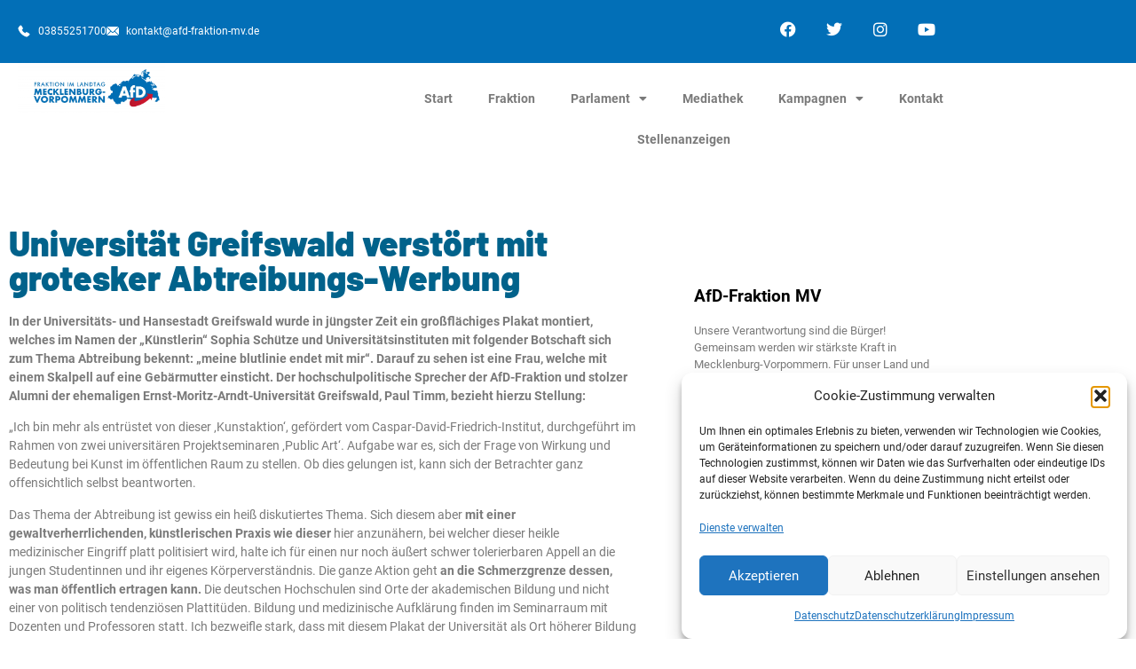

--- FILE ---
content_type: text/html; charset=UTF-8
request_url: https://afd-fraktion-mv.de/universitaet-greifswald-verstoert-mit-grotesker-abtreibungs-werbung
body_size: 22269
content:
<!DOCTYPE html>
<html lang="de">
<head>
	<meta charset="UTF-8">
		<title>Universität Greifswald verstört mit grotesker Abtreibungs-Werbung &#8211; AfD MV Fraktion</title>
<meta name='robots' content='max-image-preview:large' />
<link rel="alternate" title="oEmbed (JSON)" type="application/json+oembed" href="https://afd-fraktion-mv.de/wp-json/oembed/1.0/embed?url=https%3A%2F%2Fafd-fraktion-mv.de%2Funiversitaet-greifswald-verstoert-mit-grotesker-abtreibungs-werbung" />
<link rel="alternate" title="oEmbed (XML)" type="text/xml+oembed" href="https://afd-fraktion-mv.de/wp-json/oembed/1.0/embed?url=https%3A%2F%2Fafd-fraktion-mv.de%2Funiversitaet-greifswald-verstoert-mit-grotesker-abtreibungs-werbung&#038;format=xml" />
<style id='wp-img-auto-sizes-contain-inline-css'>
img:is([sizes=auto i],[sizes^="auto," i]){contain-intrinsic-size:3000px 1500px}
/*# sourceURL=wp-img-auto-sizes-contain-inline-css */
</style>
<link rel='stylesheet' id='leaflet-css' href='https://afd-fraktion-mv.de/wp-content/cache/autoptimize/css/autoptimize_single_049a8e8f1dbe4187144fa2343a2754c5.css?ver=1.3.1' media='all' />
<link rel='stylesheet' id='mapbox-gl-css' href='https://afd-fraktion-mv.de/wp-content/cache/autoptimize/css/autoptimize_single_abd77169b68f1b61bc7aa0ef6a9c7a1e.css?ver=1.3.1' media='all' />
<link rel='stylesheet' id='leaflet-fa-markers-css' href='https://afd-fraktion-mv.de/wp-content/cache/autoptimize/css/autoptimize_single_dfbd2415340bacce370fcd2cd6d6d1f4.css?ver=1.3.1' media='all' />
<link rel='stylesheet' id='osm-map-elementor-css' href='https://afd-fraktion-mv.de/wp-content/cache/autoptimize/css/autoptimize_single_a05bea14dc5b5c357e76bcf34754b1d2.css?ver=1.3.1' media='all' />
<link rel='stylesheet' id='wp-block-library-css' href='https://afd-fraktion-mv.de/wp-includes/css/dist/block-library/style.min.css?ver=6.9' media='all' />
<style id='global-styles-inline-css'>
:root{--wp--preset--aspect-ratio--square: 1;--wp--preset--aspect-ratio--4-3: 4/3;--wp--preset--aspect-ratio--3-4: 3/4;--wp--preset--aspect-ratio--3-2: 3/2;--wp--preset--aspect-ratio--2-3: 2/3;--wp--preset--aspect-ratio--16-9: 16/9;--wp--preset--aspect-ratio--9-16: 9/16;--wp--preset--color--black: #000000;--wp--preset--color--cyan-bluish-gray: #abb8c3;--wp--preset--color--white: #ffffff;--wp--preset--color--pale-pink: #f78da7;--wp--preset--color--vivid-red: #cf2e2e;--wp--preset--color--luminous-vivid-orange: #ff6900;--wp--preset--color--luminous-vivid-amber: #fcb900;--wp--preset--color--light-green-cyan: #7bdcb5;--wp--preset--color--vivid-green-cyan: #00d084;--wp--preset--color--pale-cyan-blue: #8ed1fc;--wp--preset--color--vivid-cyan-blue: #0693e3;--wp--preset--color--vivid-purple: #9b51e0;--wp--preset--gradient--vivid-cyan-blue-to-vivid-purple: linear-gradient(135deg,rgb(6,147,227) 0%,rgb(155,81,224) 100%);--wp--preset--gradient--light-green-cyan-to-vivid-green-cyan: linear-gradient(135deg,rgb(122,220,180) 0%,rgb(0,208,130) 100%);--wp--preset--gradient--luminous-vivid-amber-to-luminous-vivid-orange: linear-gradient(135deg,rgb(252,185,0) 0%,rgb(255,105,0) 100%);--wp--preset--gradient--luminous-vivid-orange-to-vivid-red: linear-gradient(135deg,rgb(255,105,0) 0%,rgb(207,46,46) 100%);--wp--preset--gradient--very-light-gray-to-cyan-bluish-gray: linear-gradient(135deg,rgb(238,238,238) 0%,rgb(169,184,195) 100%);--wp--preset--gradient--cool-to-warm-spectrum: linear-gradient(135deg,rgb(74,234,220) 0%,rgb(151,120,209) 20%,rgb(207,42,186) 40%,rgb(238,44,130) 60%,rgb(251,105,98) 80%,rgb(254,248,76) 100%);--wp--preset--gradient--blush-light-purple: linear-gradient(135deg,rgb(255,206,236) 0%,rgb(152,150,240) 100%);--wp--preset--gradient--blush-bordeaux: linear-gradient(135deg,rgb(254,205,165) 0%,rgb(254,45,45) 50%,rgb(107,0,62) 100%);--wp--preset--gradient--luminous-dusk: linear-gradient(135deg,rgb(255,203,112) 0%,rgb(199,81,192) 50%,rgb(65,88,208) 100%);--wp--preset--gradient--pale-ocean: linear-gradient(135deg,rgb(255,245,203) 0%,rgb(182,227,212) 50%,rgb(51,167,181) 100%);--wp--preset--gradient--electric-grass: linear-gradient(135deg,rgb(202,248,128) 0%,rgb(113,206,126) 100%);--wp--preset--gradient--midnight: linear-gradient(135deg,rgb(2,3,129) 0%,rgb(40,116,252) 100%);--wp--preset--font-size--small: 13px;--wp--preset--font-size--medium: 20px;--wp--preset--font-size--large: 36px;--wp--preset--font-size--x-large: 42px;--wp--preset--spacing--20: 0.44rem;--wp--preset--spacing--30: 0.67rem;--wp--preset--spacing--40: 1rem;--wp--preset--spacing--50: 1.5rem;--wp--preset--spacing--60: 2.25rem;--wp--preset--spacing--70: 3.38rem;--wp--preset--spacing--80: 5.06rem;--wp--preset--shadow--natural: 6px 6px 9px rgba(0, 0, 0, 0.2);--wp--preset--shadow--deep: 12px 12px 50px rgba(0, 0, 0, 0.4);--wp--preset--shadow--sharp: 6px 6px 0px rgba(0, 0, 0, 0.2);--wp--preset--shadow--outlined: 6px 6px 0px -3px rgb(255, 255, 255), 6px 6px rgb(0, 0, 0);--wp--preset--shadow--crisp: 6px 6px 0px rgb(0, 0, 0);}:root { --wp--style--global--content-size: 800px;--wp--style--global--wide-size: 1200px; }:where(body) { margin: 0; }.wp-site-blocks > .alignleft { float: left; margin-right: 2em; }.wp-site-blocks > .alignright { float: right; margin-left: 2em; }.wp-site-blocks > .aligncenter { justify-content: center; margin-left: auto; margin-right: auto; }:where(.wp-site-blocks) > * { margin-block-start: 24px; margin-block-end: 0; }:where(.wp-site-blocks) > :first-child { margin-block-start: 0; }:where(.wp-site-blocks) > :last-child { margin-block-end: 0; }:root { --wp--style--block-gap: 24px; }:root :where(.is-layout-flow) > :first-child{margin-block-start: 0;}:root :where(.is-layout-flow) > :last-child{margin-block-end: 0;}:root :where(.is-layout-flow) > *{margin-block-start: 24px;margin-block-end: 0;}:root :where(.is-layout-constrained) > :first-child{margin-block-start: 0;}:root :where(.is-layout-constrained) > :last-child{margin-block-end: 0;}:root :where(.is-layout-constrained) > *{margin-block-start: 24px;margin-block-end: 0;}:root :where(.is-layout-flex){gap: 24px;}:root :where(.is-layout-grid){gap: 24px;}.is-layout-flow > .alignleft{float: left;margin-inline-start: 0;margin-inline-end: 2em;}.is-layout-flow > .alignright{float: right;margin-inline-start: 2em;margin-inline-end: 0;}.is-layout-flow > .aligncenter{margin-left: auto !important;margin-right: auto !important;}.is-layout-constrained > .alignleft{float: left;margin-inline-start: 0;margin-inline-end: 2em;}.is-layout-constrained > .alignright{float: right;margin-inline-start: 2em;margin-inline-end: 0;}.is-layout-constrained > .aligncenter{margin-left: auto !important;margin-right: auto !important;}.is-layout-constrained > :where(:not(.alignleft):not(.alignright):not(.alignfull)){max-width: var(--wp--style--global--content-size);margin-left: auto !important;margin-right: auto !important;}.is-layout-constrained > .alignwide{max-width: var(--wp--style--global--wide-size);}body .is-layout-flex{display: flex;}.is-layout-flex{flex-wrap: wrap;align-items: center;}.is-layout-flex > :is(*, div){margin: 0;}body .is-layout-grid{display: grid;}.is-layout-grid > :is(*, div){margin: 0;}body{padding-top: 0px;padding-right: 0px;padding-bottom: 0px;padding-left: 0px;}a:where(:not(.wp-element-button)){text-decoration: underline;}:root :where(.wp-element-button, .wp-block-button__link){background-color: #32373c;border-width: 0;color: #fff;font-family: inherit;font-size: inherit;font-style: inherit;font-weight: inherit;letter-spacing: inherit;line-height: inherit;padding-top: calc(0.667em + 2px);padding-right: calc(1.333em + 2px);padding-bottom: calc(0.667em + 2px);padding-left: calc(1.333em + 2px);text-decoration: none;text-transform: inherit;}.has-black-color{color: var(--wp--preset--color--black) !important;}.has-cyan-bluish-gray-color{color: var(--wp--preset--color--cyan-bluish-gray) !important;}.has-white-color{color: var(--wp--preset--color--white) !important;}.has-pale-pink-color{color: var(--wp--preset--color--pale-pink) !important;}.has-vivid-red-color{color: var(--wp--preset--color--vivid-red) !important;}.has-luminous-vivid-orange-color{color: var(--wp--preset--color--luminous-vivid-orange) !important;}.has-luminous-vivid-amber-color{color: var(--wp--preset--color--luminous-vivid-amber) !important;}.has-light-green-cyan-color{color: var(--wp--preset--color--light-green-cyan) !important;}.has-vivid-green-cyan-color{color: var(--wp--preset--color--vivid-green-cyan) !important;}.has-pale-cyan-blue-color{color: var(--wp--preset--color--pale-cyan-blue) !important;}.has-vivid-cyan-blue-color{color: var(--wp--preset--color--vivid-cyan-blue) !important;}.has-vivid-purple-color{color: var(--wp--preset--color--vivid-purple) !important;}.has-black-background-color{background-color: var(--wp--preset--color--black) !important;}.has-cyan-bluish-gray-background-color{background-color: var(--wp--preset--color--cyan-bluish-gray) !important;}.has-white-background-color{background-color: var(--wp--preset--color--white) !important;}.has-pale-pink-background-color{background-color: var(--wp--preset--color--pale-pink) !important;}.has-vivid-red-background-color{background-color: var(--wp--preset--color--vivid-red) !important;}.has-luminous-vivid-orange-background-color{background-color: var(--wp--preset--color--luminous-vivid-orange) !important;}.has-luminous-vivid-amber-background-color{background-color: var(--wp--preset--color--luminous-vivid-amber) !important;}.has-light-green-cyan-background-color{background-color: var(--wp--preset--color--light-green-cyan) !important;}.has-vivid-green-cyan-background-color{background-color: var(--wp--preset--color--vivid-green-cyan) !important;}.has-pale-cyan-blue-background-color{background-color: var(--wp--preset--color--pale-cyan-blue) !important;}.has-vivid-cyan-blue-background-color{background-color: var(--wp--preset--color--vivid-cyan-blue) !important;}.has-vivid-purple-background-color{background-color: var(--wp--preset--color--vivid-purple) !important;}.has-black-border-color{border-color: var(--wp--preset--color--black) !important;}.has-cyan-bluish-gray-border-color{border-color: var(--wp--preset--color--cyan-bluish-gray) !important;}.has-white-border-color{border-color: var(--wp--preset--color--white) !important;}.has-pale-pink-border-color{border-color: var(--wp--preset--color--pale-pink) !important;}.has-vivid-red-border-color{border-color: var(--wp--preset--color--vivid-red) !important;}.has-luminous-vivid-orange-border-color{border-color: var(--wp--preset--color--luminous-vivid-orange) !important;}.has-luminous-vivid-amber-border-color{border-color: var(--wp--preset--color--luminous-vivid-amber) !important;}.has-light-green-cyan-border-color{border-color: var(--wp--preset--color--light-green-cyan) !important;}.has-vivid-green-cyan-border-color{border-color: var(--wp--preset--color--vivid-green-cyan) !important;}.has-pale-cyan-blue-border-color{border-color: var(--wp--preset--color--pale-cyan-blue) !important;}.has-vivid-cyan-blue-border-color{border-color: var(--wp--preset--color--vivid-cyan-blue) !important;}.has-vivid-purple-border-color{border-color: var(--wp--preset--color--vivid-purple) !important;}.has-vivid-cyan-blue-to-vivid-purple-gradient-background{background: var(--wp--preset--gradient--vivid-cyan-blue-to-vivid-purple) !important;}.has-light-green-cyan-to-vivid-green-cyan-gradient-background{background: var(--wp--preset--gradient--light-green-cyan-to-vivid-green-cyan) !important;}.has-luminous-vivid-amber-to-luminous-vivid-orange-gradient-background{background: var(--wp--preset--gradient--luminous-vivid-amber-to-luminous-vivid-orange) !important;}.has-luminous-vivid-orange-to-vivid-red-gradient-background{background: var(--wp--preset--gradient--luminous-vivid-orange-to-vivid-red) !important;}.has-very-light-gray-to-cyan-bluish-gray-gradient-background{background: var(--wp--preset--gradient--very-light-gray-to-cyan-bluish-gray) !important;}.has-cool-to-warm-spectrum-gradient-background{background: var(--wp--preset--gradient--cool-to-warm-spectrum) !important;}.has-blush-light-purple-gradient-background{background: var(--wp--preset--gradient--blush-light-purple) !important;}.has-blush-bordeaux-gradient-background{background: var(--wp--preset--gradient--blush-bordeaux) !important;}.has-luminous-dusk-gradient-background{background: var(--wp--preset--gradient--luminous-dusk) !important;}.has-pale-ocean-gradient-background{background: var(--wp--preset--gradient--pale-ocean) !important;}.has-electric-grass-gradient-background{background: var(--wp--preset--gradient--electric-grass) !important;}.has-midnight-gradient-background{background: var(--wp--preset--gradient--midnight) !important;}.has-small-font-size{font-size: var(--wp--preset--font-size--small) !important;}.has-medium-font-size{font-size: var(--wp--preset--font-size--medium) !important;}.has-large-font-size{font-size: var(--wp--preset--font-size--large) !important;}.has-x-large-font-size{font-size: var(--wp--preset--font-size--x-large) !important;}
:root :where(.wp-block-pullquote){font-size: 1.5em;line-height: 1.6;}
/*# sourceURL=global-styles-inline-css */
</style>
<link rel='stylesheet' id='video-embed-privacy-css' href='https://afd-fraktion-mv.de/wp-content/cache/autoptimize/css/autoptimize_single_d831e854c42f53eabd22f2c45f65b4d4.css?ver=6.9' media='all' />
<link rel='stylesheet' id='cmplz-general-css' href='https://afd-fraktion-mv.de/wp-content/plugins/complianz-gdpr/assets/css/cookieblocker.min.css?ver=1765933696' media='all' />
<link rel='stylesheet' id='swiperslider-plugin-swiper-style-css' href='https://afd-fraktion-mv.de/wp-content/plugins/bwdsas-slideanything%20(1)/assets/public/css/swiper-bundle.min.css?ver=1.3' media='all' />
<link rel='stylesheet' id='swiperslider-plugin-animated-css' href='https://afd-fraktion-mv.de/wp-content/plugins/bwdsas-slideanything%20(1)/assets/public/css/animate.min.css?ver=1.3' media='all' />
<link rel='stylesheet' id='swipersliderplugin-main-style-css' href='https://afd-fraktion-mv.de/wp-content/cache/autoptimize/css/autoptimize_single_32e8070b207531ad0e09c083dd317a31.css?ver=1.3' media='all' />
<link rel='stylesheet' id='hello-elementor-css' href='https://afd-fraktion-mv.de/wp-content/cache/autoptimize/css/autoptimize_single_af4b9638d69957103dc5ea259563873e.css?ver=3.4.6' media='all' />
<link rel='stylesheet' id='hello-elementor-theme-style-css' href='https://afd-fraktion-mv.de/wp-content/cache/autoptimize/css/autoptimize_single_a480d2bf8c523da1c15b272e519f33f2.css?ver=3.4.6' media='all' />
<link rel='stylesheet' id='hello-elementor-header-footer-css' href='https://afd-fraktion-mv.de/wp-content/cache/autoptimize/css/autoptimize_single_86dbb47955bb9db9c74abc72efb0c6f6.css?ver=3.4.6' media='all' />
<link rel='stylesheet' id='elementor-frontend-css' href='https://afd-fraktion-mv.de/wp-content/plugins/elementor/assets/css/frontend.min.css?ver=3.34.4' media='all' />
<link rel='stylesheet' id='elementor-post-13-css' href='https://afd-fraktion-mv.de/wp-content/cache/autoptimize/css/autoptimize_single_a91640ce499c9e02b4f0d4484d871244.css?ver=1769821740' media='all' />
<link rel='stylesheet' id='widget-icon-list-css' href='https://afd-fraktion-mv.de/wp-content/plugins/elementor/assets/css/widget-icon-list.min.css?ver=3.34.4' media='all' />
<link rel='stylesheet' id='widget-social-icons-css' href='https://afd-fraktion-mv.de/wp-content/plugins/elementor/assets/css/widget-social-icons.min.css?ver=3.34.4' media='all' />
<link rel='stylesheet' id='e-apple-webkit-css' href='https://afd-fraktion-mv.de/wp-content/plugins/elementor/assets/css/conditionals/apple-webkit.min.css?ver=3.34.4' media='all' />
<link rel='stylesheet' id='widget-image-css' href='https://afd-fraktion-mv.de/wp-content/plugins/elementor/assets/css/widget-image.min.css?ver=3.34.4' media='all' />
<link rel='stylesheet' id='widget-nav-menu-css' href='https://afd-fraktion-mv.de/wp-content/plugins/elementor-pro/assets/css/widget-nav-menu.min.css?ver=3.34.4' media='all' />
<link rel='stylesheet' id='widget-spacer-css' href='https://afd-fraktion-mv.de/wp-content/plugins/elementor/assets/css/widget-spacer.min.css?ver=3.34.4' media='all' />
<link rel='stylesheet' id='widget-heading-css' href='https://afd-fraktion-mv.de/wp-content/plugins/elementor/assets/css/widget-heading.min.css?ver=3.34.4' media='all' />
<link rel='stylesheet' id='widget-form-css' href='https://afd-fraktion-mv.de/wp-content/plugins/elementor-pro/assets/css/widget-form.min.css?ver=3.34.4' media='all' />
<link rel='stylesheet' id='elementor-icons-css' href='https://afd-fraktion-mv.de/wp-content/plugins/elementor/assets/lib/eicons/css/elementor-icons.min.css?ver=5.46.0' media='all' />
<link rel='stylesheet' id='elementor-post-1193-css' href='https://afd-fraktion-mv.de/wp-content/cache/autoptimize/css/autoptimize_single_dc41e7d3898939f89be065bd637218a8.css?ver=1769821740' media='all' />
<link rel='stylesheet' id='dashicons-css' href='https://afd-fraktion-mv.de/wp-includes/css/dashicons.min.css?ver=6.9' media='all' />
<link rel='stylesheet' id='eael-general-css' href='https://afd-fraktion-mv.de/wp-content/plugins/essential-addons-for-elementor-lite/assets/front-end/css/view/general.min.css?ver=6.5.9' media='all' />
<link rel='stylesheet' id='elementor-icons-shared-0-css' href='https://afd-fraktion-mv.de/wp-content/plugins/elementor/assets/lib/font-awesome/css/fontawesome.min.css?ver=5.15.3' media='all' />
<link rel='stylesheet' id='elementor-icons-fa-brands-css' href='https://afd-fraktion-mv.de/wp-content/plugins/elementor/assets/lib/font-awesome/css/brands.min.css?ver=5.15.3' media='all' />
<link rel='stylesheet' id='elementor-icons-fa-solid-css' href='https://afd-fraktion-mv.de/wp-content/plugins/elementor/assets/lib/font-awesome/css/solid.min.css?ver=5.15.3' media='all' />
<script async src="https://afd-fraktion-mv.de/wp-content/plugins/burst-statistics/assets/js/timeme/timeme.min.js?ver=1769087300" id="burst-timeme-js"></script>
<script src="https://afd-fraktion-mv.de/wp-includes/js/dist/hooks.min.js?ver=dd5603f07f9220ed27f1" id="wp-hooks-js"></script>
<script src="https://afd-fraktion-mv.de/wp-includes/js/dist/i18n.min.js?ver=c26c3dc7bed366793375" id="wp-i18n-js"></script>
<script id="wp-i18n-js-after">
wp.i18n.setLocaleData( { 'text direction\u0004ltr': [ 'ltr' ] } );
//# sourceURL=wp-i18n-js-after
</script>
<script src="https://afd-fraktion-mv.de/wp-includes/js/dist/url.min.js?ver=9e178c9516d1222dc834" id="wp-url-js"></script>
<script id="wp-api-fetch-js-translations">
( function( domain, translations ) {
	var localeData = translations.locale_data[ domain ] || translations.locale_data.messages;
	localeData[""].domain = domain;
	wp.i18n.setLocaleData( localeData, domain );
} )( "default", {"translation-revision-date":"2026-01-29 07:27:37+0000","generator":"GlotPress\/4.0.3","domain":"messages","locale_data":{"messages":{"":{"domain":"messages","plural-forms":"nplurals=2; plural=n != 1;","lang":"de"},"Could not get a valid response from the server.":["Es konnte keine g\u00fcltige Antwort vom Server abgerufen werden."],"Unable to connect. Please check your Internet connection.":["Die Verbindung konnte nicht hergestellt werden. Bitte \u00fcberpr\u00fcfe deine Internetverbindung."],"Media upload failed. If this is a photo or a large image, please scale it down and try again.":["Das Hochladen der Mediendatei ist fehlgeschlagen. Wenn es sich um ein Foto oder ein gro\u00dfes Bild handelt, verkleinere es bitte und versuche es erneut."],"The response is not a valid JSON response.":["Die Antwort ist keine g\u00fcltige JSON-Antwort."]}},"comment":{"reference":"wp-includes\/js\/dist\/api-fetch.js"}} );
//# sourceURL=wp-api-fetch-js-translations
</script>
<script src="https://afd-fraktion-mv.de/wp-includes/js/dist/api-fetch.min.js?ver=3a4d9af2b423048b0dee" id="wp-api-fetch-js"></script>
<script id="wp-api-fetch-js-after">
wp.apiFetch.use( wp.apiFetch.createRootURLMiddleware( "https://afd-fraktion-mv.de/wp-json/" ) );
wp.apiFetch.nonceMiddleware = wp.apiFetch.createNonceMiddleware( "c4724714df" );
wp.apiFetch.use( wp.apiFetch.nonceMiddleware );
wp.apiFetch.use( wp.apiFetch.mediaUploadMiddleware );
wp.apiFetch.nonceEndpoint = "https://afd-fraktion-mv.de/wp-admin/admin-ajax.php?action=rest-nonce";
//# sourceURL=wp-api-fetch-js-after
</script>
<script async src="https://afd-fraktion-mv.de/wp-content/uploads/burst/js/burst.min.js?ver=1769864939" id="burst-js"></script>
<script src="https://afd-fraktion-mv.de/wp-includes/js/jquery/jquery.min.js?ver=3.7.1" id="jquery-core-js"></script>
<script src="https://afd-fraktion-mv.de/wp-includes/js/jquery/jquery-migrate.min.js?ver=3.4.1" id="jquery-migrate-js"></script>
<link rel="https://api.w.org/" href="https://afd-fraktion-mv.de/wp-json/" /><link rel="alternate" title="JSON" type="application/json" href="https://afd-fraktion-mv.de/wp-json/wp/v2/posts/1562" />
<link rel="canonical" href="https://afd-fraktion-mv.de/universitaet-greifswald-verstoert-mit-grotesker-abtreibungs-werbung" />
<link rel='shortlink' href='https://afd-fraktion-mv.de/?p=1562' />
<style id="essential-blocks-global-styles">
            :root {
                --eb-global-primary-color: #101828;
--eb-global-secondary-color: #475467;
--eb-global-tertiary-color: #98A2B3;
--eb-global-text-color: #475467;
--eb-global-heading-color: #1D2939;
--eb-global-link-color: #444CE7;
--eb-global-background-color: #F9FAFB;
--eb-global-button-text-color: #FFFFFF;
--eb-global-button-background-color: #101828;
--eb-gradient-primary-color: linear-gradient(90deg, hsla(259, 84%, 78%, 1) 0%, hsla(206, 67%, 75%, 1) 100%);
--eb-gradient-secondary-color: linear-gradient(90deg, hsla(18, 76%, 85%, 1) 0%, hsla(203, 69%, 84%, 1) 100%);
--eb-gradient-tertiary-color: linear-gradient(90deg, hsla(248, 21%, 15%, 1) 0%, hsla(250, 14%, 61%, 1) 100%);
--eb-gradient-background-color: linear-gradient(90deg, rgb(250, 250, 250) 0%, rgb(233, 233, 233) 49%, rgb(244, 243, 243) 100%);

                --eb-tablet-breakpoint: 1024px;
--eb-mobile-breakpoint: 767px;

            }
            
            
        </style><meta name="generator" content="Site Kit by Google 1.171.0" />			<style>.cmplz-hidden {
					display: none !important;
				}</style><meta name="generator" content="Elementor 3.34.4; features: additional_custom_breakpoints; settings: css_print_method-external, google_font-enabled, font_display-auto">
			<style>
				.e-con.e-parent:nth-of-type(n+4):not(.e-lazyloaded):not(.e-no-lazyload),
				.e-con.e-parent:nth-of-type(n+4):not(.e-lazyloaded):not(.e-no-lazyload) * {
					background-image: none !important;
				}
				@media screen and (max-height: 1024px) {
					.e-con.e-parent:nth-of-type(n+3):not(.e-lazyloaded):not(.e-no-lazyload),
					.e-con.e-parent:nth-of-type(n+3):not(.e-lazyloaded):not(.e-no-lazyload) * {
						background-image: none !important;
					}
				}
				@media screen and (max-height: 640px) {
					.e-con.e-parent:nth-of-type(n+2):not(.e-lazyloaded):not(.e-no-lazyload),
					.e-con.e-parent:nth-of-type(n+2):not(.e-lazyloaded):not(.e-no-lazyload) * {
						background-image: none !important;
					}
				}
			</style>
						<meta name="theme-color" content="#FFFFFF">
			<link rel="icon" href="https://afd-fraktion-mv.de/wp-content/uploads/2022/07/cropped-Webseiten-Logo-32x32.webp" sizes="32x32" />
<link rel="icon" href="https://afd-fraktion-mv.de/wp-content/uploads/2022/07/cropped-Webseiten-Logo-192x192.webp" sizes="192x192" />
<link rel="apple-touch-icon" href="https://afd-fraktion-mv.de/wp-content/uploads/2022/07/cropped-Webseiten-Logo-180x180.webp" />
<meta name="msapplication-TileImage" content="https://afd-fraktion-mv.de/wp-content/uploads/2022/07/cropped-Webseiten-Logo-270x270.webp" />
	<meta name="viewport" content="width=device-width, initial-scale=1.0, viewport-fit=cover" /></head>
<body data-rsssl=1 data-cmplz=2 class="wp-singular post-template-default single single-post postid-1562 single-format-standard wp-custom-logo wp-embed-responsive wp-theme-hello-elementor hello-elementor-default elementor-default elementor-template-canvas elementor-kit-13 elementor-page-1193" data-burst_id="1562" data-burst_type="post">
			<div data-elementor-type="single-post" data-elementor-id="1193" class="elementor elementor-1193 elementor-location-single post-1562 post type-post status-publish format-standard hentry category-uncategorized" data-elementor-post-type="elementor_library">
					<section class="elementor-section elementor-top-section elementor-element elementor-element-fca4df3 elementor-section-full_width elementor-section-stretched elementor-section-height-default elementor-section-height-default" data-id="fca4df3" data-element_type="section" data-settings="{&quot;stretch_section&quot;:&quot;section-stretched&quot;,&quot;background_background&quot;:&quot;classic&quot;}">
						<div class="elementor-container elementor-column-gap-default">
					<div class="elementor-column elementor-col-100 elementor-top-column elementor-element elementor-element-95172aa" data-id="95172aa" data-element_type="column">
			<div class="elementor-widget-wrap elementor-element-populated">
						<section class="elementor-section elementor-inner-section elementor-element elementor-element-e396b91 elementor-section-boxed elementor-section-height-default elementor-section-height-default" data-id="e396b91" data-element_type="section">
						<div class="elementor-container elementor-column-gap-default">
					<div class="elementor-column elementor-col-33 elementor-inner-column elementor-element elementor-element-868bb1e" data-id="868bb1e" data-element_type="column">
			<div class="elementor-widget-wrap elementor-element-populated">
						<div class="elementor-element elementor-element-93ad7be elementor-icon-list--layout-inline elementor-mobile-align-center elementor-list-item-link-full_width elementor-widget elementor-widget-icon-list" data-id="93ad7be" data-element_type="widget" data-widget_type="icon-list.default">
				<div class="elementor-widget-container">
							<ul class="elementor-icon-list-items elementor-inline-items">
							<li class="elementor-icon-list-item elementor-inline-item">
											<span class="elementor-icon-list-icon">
							<svg xmlns="http://www.w3.org/2000/svg" id="Layer_3" height="512" viewBox="0 0 32 32" width="512" data-name="Layer 3"><path d="m30.035 22.6c-.082-.065-6.035-4.356-7.669-4.048-.78.138-1.226.67-2.121 1.735-.144.172-.49.584-.759.877a12.517 12.517 0 0 1 -1.651-.672 13.7 13.7 0 0 1 -6.321-6.321 12.458 12.458 0 0 1 -.672-1.651c.294-.27.706-.616.882-.764 1.06-.89 1.593-1.336 1.731-2.118.283-1.62-4.005-7.614-4.05-7.668a2.289 2.289 0 0 0 -1.705-.97c-1.738 0-6.7 6.437-6.7 7.521 0 .063.091 6.467 7.988 14.5 8.025 7.888 14.428 7.979 14.491 7.979 1.085 0 7.521-4.962 7.521-6.7a2.283 2.283 0 0 0 -.965-1.7z"></path></svg>						</span>
										<span class="elementor-icon-list-text">03855251700</span>
									</li>
								<li class="elementor-icon-list-item elementor-inline-item">
											<a href="mailto:kontakt@afd-fraktion-mv.de?subject=Anfrage">

												<span class="elementor-icon-list-icon">
							<svg xmlns="http://www.w3.org/2000/svg" xmlns:xlink="http://www.w3.org/1999/xlink" id="Capa_1" x="0px" y="0px" viewBox="0 0 512 512" style="enable-background:new 0 0 512 512;" xml:space="preserve"><g>	<g>		<path d="M331.756,277.251l-42.881,43.026c-17.389,17.45-47.985,17.826-65.75,0l-42.883-43.026L26.226,431.767   C31.959,434.418,38.28,436,45,436h422c6.72,0,13.039-1.58,18.77-4.232L331.756,277.251z"></path>	</g></g><g>	<g>		<path d="M467,76H45c-6.72,0-13.041,1.582-18.772,4.233l164.577,165.123c0.011,0.011,0.024,0.013,0.035,0.024   c0.011,0.011,0.013,0.026,0.013,0.026l53.513,53.69c5.684,5.684,17.586,5.684,23.27,0l53.502-53.681c0,0,0.013-0.024,0.024-0.035   c0,0,0.024-0.013,0.035-0.024L485.77,80.232C480.039,77.58,473.72,76,467,76z"></path>	</g></g><g>	<g>		<path d="M4.786,101.212C1.82,107.21,0,113.868,0,121v270c0,7.132,1.818,13.79,4.785,19.788l154.283-154.783L4.786,101.212z"></path>	</g></g><g>	<g>		<path d="M507.214,101.21L352.933,256.005L507.214,410.79C510.18,404.792,512,398.134,512,391V121   C512,113.866,510.18,107.208,507.214,101.21z"></path>	</g></g><g></g><g></g><g></g><g></g><g></g><g></g><g></g><g></g><g></g><g></g><g></g><g></g><g></g><g></g><g></g></svg>						</span>
										<span class="elementor-icon-list-text">kontakt@afd-fraktion-mv.de</span>
											</a>
									</li>
						</ul>
						</div>
				</div>
					</div>
		</div>
				<div class="elementor-column elementor-col-33 elementor-inner-column elementor-element elementor-element-e718d9e" data-id="e718d9e" data-element_type="column">
			<div class="elementor-widget-wrap elementor-element-populated">
						<div class="elementor-element elementor-element-e96e413 elementor-grid-mobile-1 e-grid-align-mobile-center elementor-shape-rounded elementor-grid-0 e-grid-align-center elementor-widget elementor-widget-social-icons" data-id="e96e413" data-element_type="widget" data-widget_type="social-icons.default">
				<div class="elementor-widget-container">
							<div class="elementor-social-icons-wrapper elementor-grid" role="list">
							<span class="elementor-grid-item" role="listitem">
					<a class="elementor-icon elementor-social-icon elementor-social-icon-facebook elementor-repeater-item-207ed74" href="https://www.facebook.com/AfDFraktionMV" target="_blank">
						<span class="elementor-screen-only">Facebook</span>
						<i aria-hidden="true" class="fab fa-facebook"></i>					</a>
				</span>
							<span class="elementor-grid-item" role="listitem">
					<a class="elementor-icon elementor-social-icon elementor-social-icon-twitter elementor-repeater-item-f62b12e" href="https://twitter.com/afdfraktion_mv?lang=de" target="_blank">
						<span class="elementor-screen-only">Twitter</span>
						<i aria-hidden="true" class="fab fa-twitter"></i>					</a>
				</span>
							<span class="elementor-grid-item" role="listitem">
					<a class="elementor-icon elementor-social-icon elementor-social-icon-instagram elementor-repeater-item-d05c688" href="https://www.instagram.com/afdfraktion_mv/" target="_blank">
						<span class="elementor-screen-only">Instagram</span>
						<i aria-hidden="true" class="fab fa-instagram"></i>					</a>
				</span>
							<span class="elementor-grid-item" role="listitem">
					<a class="elementor-icon elementor-social-icon elementor-social-icon-youtube elementor-repeater-item-613ce96" href="https://www.youtube.com/c/AfDFraktionMV" target="_blank">
						<span class="elementor-screen-only">Youtube</span>
						<i aria-hidden="true" class="fab fa-youtube"></i>					</a>
				</span>
					</div>
						</div>
				</div>
					</div>
		</div>
				<div class="elementor-column elementor-col-33 elementor-inner-column elementor-element elementor-element-2ecca04 elementor-hidden-mobile" data-id="2ecca04" data-element_type="column">
			<div class="elementor-widget-wrap">
							</div>
		</div>
					</div>
		</section>
					</div>
		</div>
					</div>
		</section>
				<section class="elementor-section elementor-top-section elementor-element elementor-element-eed7409 elementor-section-full_width elementor-section-height-default elementor-section-height-default" data-id="eed7409" data-element_type="section">
						<div class="elementor-container elementor-column-gap-default">
					<div class="elementor-column elementor-col-100 elementor-top-column elementor-element elementor-element-607733b" data-id="607733b" data-element_type="column">
			<div class="elementor-widget-wrap elementor-element-populated">
						<section class="elementor-section elementor-inner-section elementor-element elementor-element-de8749d elementor-section-boxed elementor-section-height-default elementor-section-height-default" data-id="de8749d" data-element_type="section">
						<div class="elementor-container elementor-column-gap-default">
					<div class="elementor-column elementor-col-50 elementor-inner-column elementor-element elementor-element-5fa34dc" data-id="5fa34dc" data-element_type="column">
			<div class="elementor-widget-wrap elementor-element-populated">
						<div class="elementor-element elementor-element-ebe088d elementor-widget elementor-widget-image" data-id="ebe088d" data-element_type="widget" data-widget_type="image.default">
				<div class="elementor-widget-container">
																<a href="https://www.afd-fraktion-mv.de">
							<img width="800" height="320" src="https://afd-fraktion-mv.de/wp-content/uploads/2022/07/Volle-Farbe-Logo-horizontal_Zeichenflaeche-1-1024x410.webp" class="attachment-large size-large wp-image-122" alt="" srcset="https://afd-fraktion-mv.de/wp-content/uploads/2022/07/Volle-Farbe-Logo-horizontal_Zeichenflaeche-1-1024x410.webp 1024w, https://afd-fraktion-mv.de/wp-content/uploads/2022/07/Volle-Farbe-Logo-horizontal_Zeichenflaeche-1-300x120.webp 300w, https://afd-fraktion-mv.de/wp-content/uploads/2022/07/Volle-Farbe-Logo-horizontal_Zeichenflaeche-1-768x307.webp 768w, https://afd-fraktion-mv.de/wp-content/uploads/2022/07/Volle-Farbe-Logo-horizontal_Zeichenflaeche-1-1536x614.webp 1536w, https://afd-fraktion-mv.de/wp-content/uploads/2022/07/Volle-Farbe-Logo-horizontal_Zeichenflaeche-1.webp 1920w" sizes="(max-width: 800px) 100vw, 800px" />								</a>
															</div>
				</div>
					</div>
		</div>
				<div class="elementor-column elementor-col-50 elementor-inner-column elementor-element elementor-element-6d30e9b" data-id="6d30e9b" data-element_type="column">
			<div class="elementor-widget-wrap elementor-element-populated">
						<div class="elementor-element elementor-element-e87000d elementor-nav-menu__align-center elementor-nav-menu--dropdown-tablet elementor-nav-menu__text-align-aside elementor-nav-menu--toggle elementor-nav-menu--burger elementor-widget elementor-widget-nav-menu" data-id="e87000d" data-element_type="widget" data-settings="{&quot;layout&quot;:&quot;horizontal&quot;,&quot;submenu_icon&quot;:{&quot;value&quot;:&quot;&lt;i class=\&quot;fas fa-caret-down\&quot; aria-hidden=\&quot;true\&quot;&gt;&lt;\/i&gt;&quot;,&quot;library&quot;:&quot;fa-solid&quot;},&quot;toggle&quot;:&quot;burger&quot;}" data-widget_type="nav-menu.default">
				<div class="elementor-widget-container">
								<nav aria-label="Menü" class="elementor-nav-menu--main elementor-nav-menu__container elementor-nav-menu--layout-horizontal e--pointer-underline e--animation-fade">
				<ul id="menu-1-e87000d" class="elementor-nav-menu"><li class="menu-item menu-item-type-post_type menu-item-object-page menu-item-home menu-item-108"><a href="https://afd-fraktion-mv.de/" class="elementor-item">Start</a></li>
<li class="menu-item menu-item-type-post_type menu-item-object-page menu-item-116"><a href="https://afd-fraktion-mv.de/fraktion" class="elementor-item">Fraktion</a></li>
<li class="menu-item menu-item-type-post_type menu-item-object-page menu-item-has-children menu-item-115"><a href="https://afd-fraktion-mv.de/parlament" class="elementor-item">Parlament</a>
<ul class="sub-menu elementor-nav-menu--dropdown">
	<li class="menu-item menu-item-type-post_type menu-item-object-page menu-item-112"><a href="https://afd-fraktion-mv.de/mitteilungen" class="elementor-sub-item">Mitteilungen</a></li>
	<li class="menu-item menu-item-type-post_type menu-item-object-page menu-item-111"><a href="https://afd-fraktion-mv.de/antraege" class="elementor-sub-item">Anträge</a></li>
	<li class="menu-item menu-item-type-post_type menu-item-object-page menu-item-110"><a href="https://afd-fraktion-mv.de/gesetzesentwuerfe" class="elementor-sub-item">Gesetzesentwürfe</a></li>
	<li class="menu-item menu-item-type-post_type menu-item-object-page menu-item-109"><a href="https://afd-fraktion-mv.de/anfragen" class="elementor-sub-item">Anfragen</a></li>
</ul>
</li>
<li class="menu-item menu-item-type-post_type menu-item-object-page menu-item-114"><a href="https://afd-fraktion-mv.de/mediathek" class="elementor-item">Mediathek</a></li>
<li class="menu-item menu-item-type-post_type menu-item-object-page menu-item-has-children menu-item-5682"><a href="https://afd-fraktion-mv.de/kampagnen" class="elementor-item">Kampagnen</a>
<ul class="sub-menu elementor-nav-menu--dropdown">
	<li class="menu-item menu-item-type-post_type menu-item-object-page menu-item-5686"><a href="https://afd-fraktion-mv.de/wohlstand-in-gefahr" class="elementor-sub-item">Wohlstand in Gefahr</a></li>
	<li class="menu-item menu-item-type-post_type menu-item-object-page menu-item-5687"><a href="https://afd-fraktion-mv.de/alarmstufe-rot-rot" class="elementor-sub-item">Alarmstufe Rot Rot</a></li>
	<li class="menu-item menu-item-type-post_type menu-item-object-page menu-item-5688"><a href="https://afd-fraktion-mv.de/berufsausbildungmv" class="elementor-sub-item">Berufsausbildung MV</a></li>
	<li class="menu-item menu-item-type-post_type menu-item-object-page menu-item-5689"><a href="https://afd-fraktion-mv.de/asylchaos" class="elementor-sub-item">Asylchaos stoppen</a></li>
	<li class="menu-item menu-item-type-post_type menu-item-object-page menu-item-8459"><a href="https://afd-fraktion-mv.de/heimat-gestalten" class="elementor-sub-item">Heimat gestalten</a></li>
	<li class="menu-item menu-item-type-post_type menu-item-object-page menu-item-8813"><a href="https://afd-fraktion-mv.de/macher-im-land" class="elementor-sub-item">Macher im Land</a></li>
</ul>
</li>
<li class="menu-item menu-item-type-post_type menu-item-object-page menu-item-113"><a href="https://afd-fraktion-mv.de/kontakt" class="elementor-item">Kontakt</a></li>
<li class="menu-item menu-item-type-post_type menu-item-object-page menu-item-6443"><a href="https://afd-fraktion-mv.de/stellenanzeigen-2" class="elementor-item">Stellenanzeigen</a></li>
</ul>			</nav>
					<div class="elementor-menu-toggle" role="button" tabindex="0" aria-label="Menü Umschalter" aria-expanded="false">
			<i aria-hidden="true" role="presentation" class="elementor-menu-toggle__icon--open eicon-menu-bar"></i><i aria-hidden="true" role="presentation" class="elementor-menu-toggle__icon--close eicon-close"></i>		</div>
					<nav class="elementor-nav-menu--dropdown elementor-nav-menu__container" aria-hidden="true">
				<ul id="menu-2-e87000d" class="elementor-nav-menu"><li class="menu-item menu-item-type-post_type menu-item-object-page menu-item-home menu-item-108"><a href="https://afd-fraktion-mv.de/" class="elementor-item" tabindex="-1">Start</a></li>
<li class="menu-item menu-item-type-post_type menu-item-object-page menu-item-116"><a href="https://afd-fraktion-mv.de/fraktion" class="elementor-item" tabindex="-1">Fraktion</a></li>
<li class="menu-item menu-item-type-post_type menu-item-object-page menu-item-has-children menu-item-115"><a href="https://afd-fraktion-mv.de/parlament" class="elementor-item" tabindex="-1">Parlament</a>
<ul class="sub-menu elementor-nav-menu--dropdown">
	<li class="menu-item menu-item-type-post_type menu-item-object-page menu-item-112"><a href="https://afd-fraktion-mv.de/mitteilungen" class="elementor-sub-item" tabindex="-1">Mitteilungen</a></li>
	<li class="menu-item menu-item-type-post_type menu-item-object-page menu-item-111"><a href="https://afd-fraktion-mv.de/antraege" class="elementor-sub-item" tabindex="-1">Anträge</a></li>
	<li class="menu-item menu-item-type-post_type menu-item-object-page menu-item-110"><a href="https://afd-fraktion-mv.de/gesetzesentwuerfe" class="elementor-sub-item" tabindex="-1">Gesetzesentwürfe</a></li>
	<li class="menu-item menu-item-type-post_type menu-item-object-page menu-item-109"><a href="https://afd-fraktion-mv.de/anfragen" class="elementor-sub-item" tabindex="-1">Anfragen</a></li>
</ul>
</li>
<li class="menu-item menu-item-type-post_type menu-item-object-page menu-item-114"><a href="https://afd-fraktion-mv.de/mediathek" class="elementor-item" tabindex="-1">Mediathek</a></li>
<li class="menu-item menu-item-type-post_type menu-item-object-page menu-item-has-children menu-item-5682"><a href="https://afd-fraktion-mv.de/kampagnen" class="elementor-item" tabindex="-1">Kampagnen</a>
<ul class="sub-menu elementor-nav-menu--dropdown">
	<li class="menu-item menu-item-type-post_type menu-item-object-page menu-item-5686"><a href="https://afd-fraktion-mv.de/wohlstand-in-gefahr" class="elementor-sub-item" tabindex="-1">Wohlstand in Gefahr</a></li>
	<li class="menu-item menu-item-type-post_type menu-item-object-page menu-item-5687"><a href="https://afd-fraktion-mv.de/alarmstufe-rot-rot" class="elementor-sub-item" tabindex="-1">Alarmstufe Rot Rot</a></li>
	<li class="menu-item menu-item-type-post_type menu-item-object-page menu-item-5688"><a href="https://afd-fraktion-mv.de/berufsausbildungmv" class="elementor-sub-item" tabindex="-1">Berufsausbildung MV</a></li>
	<li class="menu-item menu-item-type-post_type menu-item-object-page menu-item-5689"><a href="https://afd-fraktion-mv.de/asylchaos" class="elementor-sub-item" tabindex="-1">Asylchaos stoppen</a></li>
	<li class="menu-item menu-item-type-post_type menu-item-object-page menu-item-8459"><a href="https://afd-fraktion-mv.de/heimat-gestalten" class="elementor-sub-item" tabindex="-1">Heimat gestalten</a></li>
	<li class="menu-item menu-item-type-post_type menu-item-object-page menu-item-8813"><a href="https://afd-fraktion-mv.de/macher-im-land" class="elementor-sub-item" tabindex="-1">Macher im Land</a></li>
</ul>
</li>
<li class="menu-item menu-item-type-post_type menu-item-object-page menu-item-113"><a href="https://afd-fraktion-mv.de/kontakt" class="elementor-item" tabindex="-1">Kontakt</a></li>
<li class="menu-item menu-item-type-post_type menu-item-object-page menu-item-6443"><a href="https://afd-fraktion-mv.de/stellenanzeigen-2" class="elementor-item" tabindex="-1">Stellenanzeigen</a></li>
</ul>			</nav>
						</div>
				</div>
					</div>
		</div>
					</div>
		</section>
					</div>
		</div>
					</div>
		</section>
				<section class="elementor-section elementor-top-section elementor-element elementor-element-d58b196 elementor-section-boxed elementor-section-height-default elementor-section-height-default" data-id="d58b196" data-element_type="section">
						<div class="elementor-container elementor-column-gap-default">
					<div class="elementor-column elementor-col-100 elementor-top-column elementor-element elementor-element-d092cc5" data-id="d092cc5" data-element_type="column">
			<div class="elementor-widget-wrap elementor-element-populated">
						<div class="elementor-element elementor-element-b5ba764 elementor-widget elementor-widget-spacer" data-id="b5ba764" data-element_type="widget" data-widget_type="spacer.default">
				<div class="elementor-widget-container">
							<div class="elementor-spacer">
			<div class="elementor-spacer-inner"></div>
		</div>
						</div>
				</div>
					</div>
		</div>
					</div>
		</section>
				<section class="elementor-section elementor-top-section elementor-element elementor-element-8495c4d elementor-section-boxed elementor-section-height-default elementor-section-height-default" data-id="8495c4d" data-element_type="section">
						<div class="elementor-container elementor-column-gap-default">
					<div class="elementor-column elementor-col-50 elementor-top-column elementor-element elementor-element-9c89bfb" data-id="9c89bfb" data-element_type="column">
			<div class="elementor-widget-wrap elementor-element-populated">
						<div class="elementor-element elementor-element-57c4aef elementor-widget elementor-widget-theme-post-title elementor-page-title elementor-widget-heading" data-id="57c4aef" data-element_type="widget" data-widget_type="theme-post-title.default">
				<div class="elementor-widget-container">
					<h1 class="elementor-heading-title elementor-size-default">Universität Greifswald verstört mit grotesker Abtreibungs-Werbung</h1>				</div>
				</div>
				<div class="elementor-element elementor-element-af0780e elementor-widget elementor-widget-theme-post-content" data-id="af0780e" data-element_type="widget" data-widget_type="theme-post-content.default">
				<div class="elementor-widget-container">
					
<p><strong>In der Universitäts- und Hansestadt Greifswald wurde in jüngster Zeit ein großflächiges Plakat montiert, welches im Namen der &#8222;Künstlerin&#8220; Sophia Schütze und Universitätsinstituten mit folgender Botschaft sich zum Thema Abtreibung bekennt: „meine blutlinie endet mit mir“. Darauf zu sehen ist eine Frau, welche mit einem Skalpell auf eine Gebärmutter einsticht. Der hochschulpolitische Sprecher der AfD-Fraktion und stolzer Alumni der ehemaligen Ernst-Moritz-Arndt-Universität Greifswald, Paul Timm, bezieht hierzu Stellung:</strong></p>



<p>„Ich bin mehr als entrüstet von dieser &#8218;Kunstaktion&#8216;, gefördert vom Caspar-David-Friedrich-Institut, durchgeführt im Rahmen von zwei universitären Projektseminaren ‚Public Art‘. Aufgabe war es, sich der Frage von Wirkung und Bedeutung bei Kunst im öffentlichen Raum zu stellen. Ob dies gelungen ist, kann sich der Betrachter ganz offensichtlich selbst beantworten.</p>



<p>Das Thema der Abtreibung ist gewiss ein heiß diskutiertes Thema. Sich diesem aber <strong>mit einer gewaltverherrlichenden, künstlerischen Praxis wie dieser</strong> hier anzunähern, bei welcher dieser heikle medizinischer Eingriff platt politisiert wird, halte ich für einen nur noch äußert schwer tolerierbaren Appell an die jungen Studentinnen und ihr eigenes Körperverständnis. Die ganze Aktion geht <strong>an die Schmerzgrenze dessen, was man öffentlich ertragen kann.</strong> Die deutschen Hochschulen sind Orte der akademischen Bildung und nicht einer von politisch tendenziösen Plattitüden. Bildung und medizinische Aufklärung finden im Seminarraum mit Dozenten und Professoren statt. Ich bezweifle stark, dass mit diesem Plakat der Universität als Ort höherer Bildung gerecht wird. <strong>Es drängt sich eher der Verdacht auf, dass Universitätsmittel zur politischen Meinungsäußerung missbraucht wurden.“</strong></p>
				</div>
				</div>
					</div>
		</div>
				<div class="elementor-column elementor-col-50 elementor-top-column elementor-element elementor-element-7d6f90c" data-id="7d6f90c" data-element_type="column">
			<div class="elementor-widget-wrap elementor-element-populated">
						<div class="elementor-element elementor-element-d919ac3 elementor-widget elementor-widget-spacer" data-id="d919ac3" data-element_type="widget" data-widget_type="spacer.default">
				<div class="elementor-widget-container">
							<div class="elementor-spacer">
			<div class="elementor-spacer-inner"></div>
		</div>
						</div>
				</div>
				<div class="elementor-element elementor-element-cf39f1a elementor-widget elementor-widget-heading" data-id="cf39f1a" data-element_type="widget" data-widget_type="heading.default">
				<div class="elementor-widget-container">
					<h4 class="elementor-heading-title elementor-size-default">AfD-Fraktion MV </h4>				</div>
				</div>
				<div class="elementor-element elementor-element-95dfd2d elementor-widget elementor-widget-text-editor" data-id="95dfd2d" data-element_type="widget" data-widget_type="text-editor.default">
				<div class="elementor-widget-container">
									<p>Unsere Verantwortung sind die Bürger! Gemeinsam werden wir stärkste Kraft in Mecklenburg-Vorpommern. Für unser Land und unsere Kinder!</p>								</div>
				</div>
				<div class="elementor-element elementor-element-e888e4a e-grid-align-left elementor-shape-rounded elementor-grid-0 elementor-widget elementor-widget-social-icons" data-id="e888e4a" data-element_type="widget" data-widget_type="social-icons.default">
				<div class="elementor-widget-container">
							<div class="elementor-social-icons-wrapper elementor-grid" role="list">
							<span class="elementor-grid-item" role="listitem">
					<a class="elementor-icon elementor-social-icon elementor-social-icon-facebook elementor-repeater-item-804f942" href="https://www.facebook.com/AfDFraktionMV" target="_blank">
						<span class="elementor-screen-only">Facebook</span>
						<i aria-hidden="true" class="fab fa-facebook"></i>					</a>
				</span>
							<span class="elementor-grid-item" role="listitem">
					<a class="elementor-icon elementor-social-icon elementor-social-icon-twitter elementor-repeater-item-7a940e9" href="https://twitter.com/AfDFraktion_MV" target="_blank">
						<span class="elementor-screen-only">Twitter</span>
						<i aria-hidden="true" class="fab fa-twitter"></i>					</a>
				</span>
							<span class="elementor-grid-item" role="listitem">
					<a class="elementor-icon elementor-social-icon elementor-social-icon-youtube elementor-repeater-item-b3919c9" href="https://www.youtube.com/c/AfDFraktionMV" target="_blank">
						<span class="elementor-screen-only">Youtube</span>
						<i aria-hidden="true" class="fab fa-youtube"></i>					</a>
				</span>
							<span class="elementor-grid-item" role="listitem">
					<a class="elementor-icon elementor-social-icon elementor-social-icon-instagram elementor-repeater-item-d267f0e" href="https://www.instagram.com/afdfraktion_mv/" target="_blank">
						<span class="elementor-screen-only">Instagram</span>
						<i aria-hidden="true" class="fab fa-instagram"></i>					</a>
				</span>
					</div>
						</div>
				</div>
				<div class="elementor-element elementor-element-19f5c47 elementor-widget elementor-widget-spacer" data-id="19f5c47" data-element_type="widget" data-widget_type="spacer.default">
				<div class="elementor-widget-container">
							<div class="elementor-spacer">
			<div class="elementor-spacer-inner"></div>
		</div>
						</div>
				</div>
				<div class="elementor-element elementor-element-dc6752f elementor-widget elementor-widget-heading" data-id="dc6752f" data-element_type="widget" data-widget_type="heading.default">
				<div class="elementor-widget-container">
					<h4 class="elementor-heading-title elementor-size-default">KONTAKT</h4>				</div>
				</div>
				<div class="elementor-element elementor-element-07bcebf elementor-button-align-stretch elementor-widget elementor-widget-form" data-id="07bcebf" data-element_type="widget" data-settings="{&quot;button_width&quot;:&quot;50&quot;,&quot;step_next_label&quot;:&quot;N\u00e4chster&quot;,&quot;step_previous_label&quot;:&quot;Voriger&quot;,&quot;step_type&quot;:&quot;number_text&quot;,&quot;step_icon_shape&quot;:&quot;circle&quot;}" data-widget_type="form.default">
				<div class="elementor-widget-container">
							<form class="elementor-form" method="post" name="Neues Formular" aria-label="Neues Formular">
			<input type="hidden" name="post_id" value="1193"/>
			<input type="hidden" name="form_id" value="07bcebf"/>
			<input type="hidden" name="referer_title" value="Michael Meister: Die hohlen Phrasen der Manuela Schwesig" />

							<input type="hidden" name="queried_id" value="6232"/>
			
			<div class="elementor-form-fields-wrapper elementor-labels-above">
								<div class="elementor-field-type-text elementor-field-group elementor-column elementor-field-group-name elementor-col-100">
												<label for="form-field-name" class="elementor-field-label">
								Name							</label>
														<input size="1" type="text" name="form_fields[name]" id="form-field-name" class="elementor-field elementor-size-sm  elementor-field-textual" placeholder="Name">
											</div>
								<div class="elementor-field-type-email elementor-field-group elementor-column elementor-field-group-email elementor-col-100 elementor-field-required">
												<label for="form-field-email" class="elementor-field-label">
								E-Mail							</label>
														<input size="1" type="email" name="form_fields[email]" id="form-field-email" class="elementor-field elementor-size-sm  elementor-field-textual" placeholder="E-Mail" required="required">
											</div>
								<div class="elementor-field-type-textarea elementor-field-group elementor-column elementor-field-group-message elementor-col-100">
												<label for="form-field-message" class="elementor-field-label">
								Nachricht							</label>
						<textarea class="elementor-field-textual elementor-field  elementor-size-sm" name="form_fields[message]" id="form-field-message" rows="4" placeholder="Nachricht"></textarea>				</div>
								<div class="elementor-field-type-recaptcha elementor-field-group elementor-column elementor-field-group-field_b30dc6c elementor-col-100">
					<div class="elementor-field" id="form-field-field_b30dc6c"><div data-service="google-recaptcha" data-category="marketing" data-placeholder-image="https://afd-fraktion-mv.de/wp-content/plugins/complianz-gdpr/assets/images/placeholders/google-recaptcha-minimal.jpg" class="cmplz-placeholder-element elementor-g-recaptcha" data-sitekey="6LeMke8gAAAAANi599e4H9KQ81i-YYwTzXlMSdGs" data-type="v2_checkbox" data-theme="light" data-size="normal"></div></div>				</div>
								<div class="elementor-field-type-recaptcha elementor-field-group elementor-column elementor-field-group-field_4f23d6b elementor-col-100">
					<div class="elementor-field" id="form-field-field_4f23d6b"><div data-service="google-recaptcha" data-category="marketing" data-placeholder-image="https://afd-fraktion-mv.de/wp-content/plugins/complianz-gdpr/assets/images/placeholders/google-recaptcha-minimal.jpg" class="cmplz-placeholder-element elementor-g-recaptcha" data-sitekey="6LeMke8gAAAAANi599e4H9KQ81i-YYwTzXlMSdGs" data-type="v2_checkbox" data-theme="light" data-size="normal"></div></div>				</div>
								<div class="elementor-field-group elementor-column elementor-field-type-submit elementor-col-50 e-form__buttons">
					<button class="elementor-button elementor-size-sm" type="submit">
						<span class="elementor-button-content-wrapper">
																						<span class="elementor-button-text">Senden</span>
													</span>
					</button>
				</div>
			</div>
		</form>
						</div>
				</div>
					</div>
		</div>
					</div>
		</section>
				<section class="elementor-section elementor-top-section elementor-element elementor-element-60b1331 elementor-section-full_width elementor-section-height-default elementor-section-height-default" data-id="60b1331" data-element_type="section">
						<div class="elementor-container elementor-column-gap-default">
					<div class="elementor-column elementor-col-100 elementor-top-column elementor-element elementor-element-3d5c3bc" data-id="3d5c3bc" data-element_type="column">
			<div class="elementor-widget-wrap elementor-element-populated">
						<div class="elementor-element elementor-element-ec40445 elementor-widget elementor-widget-template" data-id="ec40445" data-element_type="widget" data-widget_type="template.default">
				<div class="elementor-widget-container">
							<div class="elementor-template">
					<footer data-elementor-type="footer" data-elementor-id="131" class="elementor elementor-131 elementor-location-single" data-elementor-post-type="elementor_library">
					<footer class="elementor-section elementor-top-section elementor-element elementor-element-6ca90622 elementor-section-boxed elementor-section-height-default elementor-section-height-default" data-id="6ca90622" data-element_type="section" data-settings="{&quot;background_background&quot;:&quot;classic&quot;}">
							<div class="elementor-background-overlay"></div>
							<div class="elementor-container elementor-column-gap-default">
					<div class="elementor-column elementor-col-100 elementor-top-column elementor-element elementor-element-212145a1" data-id="212145a1" data-element_type="column">
			<div class="elementor-widget-wrap elementor-element-populated">
						<section class="elementor-section elementor-inner-section elementor-element elementor-element-745d547f elementor-section-boxed elementor-section-height-default elementor-section-height-default" data-id="745d547f" data-element_type="section">
						<div class="elementor-container elementor-column-gap-default">
					<div class="elementor-column elementor-col-25 elementor-inner-column elementor-element elementor-element-7af9a107" data-id="7af9a107" data-element_type="column">
			<div class="elementor-widget-wrap elementor-element-populated">
						<div class="elementor-element elementor-element-1ec87b5 elementor-widget elementor-widget-image" data-id="1ec87b5" data-element_type="widget" data-widget_type="image.default">
				<div class="elementor-widget-container">
																<a href="https://www.afd-fraktion-mv.de">
							<img width="800" height="800" src="https://afd-fraktion-mv.de/wp-content/uploads/2022/07/logo-weiss.webp" class="attachment-large size-large wp-image-1255" alt="" srcset="https://afd-fraktion-mv.de/wp-content/uploads/2022/07/logo-weiss.webp 900w, https://afd-fraktion-mv.de/wp-content/uploads/2022/07/logo-weiss-300x300.webp 300w, https://afd-fraktion-mv.de/wp-content/uploads/2022/07/logo-weiss-150x150.webp 150w, https://afd-fraktion-mv.de/wp-content/uploads/2022/07/logo-weiss-768x768.webp 768w" sizes="(max-width: 800px) 100vw, 800px" />								</a>
															</div>
				</div>
					</div>
		</div>
				<div class="elementor-column elementor-col-25 elementor-inner-column elementor-element elementor-element-31f4b99" data-id="31f4b99" data-element_type="column">
			<div class="elementor-widget-wrap elementor-element-populated">
						<div class="elementor-element elementor-element-50ef5c2 elementor-widget elementor-widget-heading" data-id="50ef5c2" data-element_type="widget" data-widget_type="heading.default">
				<div class="elementor-widget-container">
					<h4 class="elementor-heading-title elementor-size-default">Kontakt</h4>				</div>
				</div>
				<div class="elementor-element elementor-element-e0bd3b0 elementor-align-start elementor-icon-list--layout-traditional elementor-list-item-link-full_width elementor-widget elementor-widget-icon-list" data-id="e0bd3b0" data-element_type="widget" data-widget_type="icon-list.default">
				<div class="elementor-widget-container">
							<ul class="elementor-icon-list-items">
							<li class="elementor-icon-list-item">
										<span class="elementor-icon-list-text">Lennéstraße 1 (Schloss) <br />19053 Schwerin</span>
									</li>
								<li class="elementor-icon-list-item">
										<span class="elementor-icon-list-text">0385/525-1700</span>
									</li>
								<li class="elementor-icon-list-item">
										<span class="elementor-icon-list-text">kontakt@afd-fraktion-mv.de</span>
									</li>
						</ul>
						</div>
				</div>
					</div>
		</div>
				<div class="elementor-column elementor-col-25 elementor-inner-column elementor-element elementor-element-2074224d" data-id="2074224d" data-element_type="column">
			<div class="elementor-widget-wrap elementor-element-populated">
						<div class="elementor-element elementor-element-23e37e0f elementor-widget elementor-widget-heading" data-id="23e37e0f" data-element_type="widget" data-widget_type="heading.default">
				<div class="elementor-widget-container">
					<h4 class="elementor-heading-title elementor-size-default">Soziale Medien</h4>				</div>
				</div>
				<div class="elementor-element elementor-element-4575d2e elementor-icon-list--layout-traditional elementor-list-item-link-full_width elementor-widget elementor-widget-icon-list" data-id="4575d2e" data-element_type="widget" data-widget_type="icon-list.default">
				<div class="elementor-widget-container">
							<ul class="elementor-icon-list-items">
							<li class="elementor-icon-list-item">
											<a href="https://www.facebook.com/AfDFraktionMV">

												<span class="elementor-icon-list-icon">
							<i aria-hidden="true" class="fab fa-facebook-f"></i>						</span>
										<span class="elementor-icon-list-text">@AfDFraktionMV</span>
											</a>
									</li>
								<li class="elementor-icon-list-item">
											<a href="https://www.youtube.com/c/AfDFraktionMV">

												<span class="elementor-icon-list-icon">
							<i aria-hidden="true" class="fab fa-youtube"></i>						</span>
										<span class="elementor-icon-list-text">AfD-Fraktion MV</span>
											</a>
									</li>
								<li class="elementor-icon-list-item">
											<a href="https://www.instagram.com/afdfraktion_mv/">

												<span class="elementor-icon-list-icon">
							<i aria-hidden="true" class="fab fa-instagram"></i>						</span>
										<span class="elementor-icon-list-text">afdfraktion_mv</span>
											</a>
									</li>
								<li class="elementor-icon-list-item">
											<a href="https://twitter.com/afdfraktion_mv?lang=de">

												<span class="elementor-icon-list-icon">
							<i aria-hidden="true" class="fab fa-twitter"></i>						</span>
										<span class="elementor-icon-list-text">@AfDFraktion_MV</span>
											</a>
									</li>
						</ul>
						</div>
				</div>
					</div>
		</div>
				<div class="elementor-column elementor-col-25 elementor-inner-column elementor-element elementor-element-6f6e16d6" data-id="6f6e16d6" data-element_type="column">
			<div class="elementor-widget-wrap elementor-element-populated">
						<div class="elementor-element elementor-element-232a1a6d elementor-widget elementor-widget-heading" data-id="232a1a6d" data-element_type="widget" data-widget_type="heading.default">
				<div class="elementor-widget-container">
					<h4 class="elementor-heading-title elementor-size-default">Formales</h4>				</div>
				</div>
				<div class="elementor-element elementor-element-611a517 elementor-icon-list--layout-traditional elementor-list-item-link-full_width elementor-widget elementor-widget-icon-list" data-id="611a517" data-element_type="widget" data-widget_type="icon-list.default">
				<div class="elementor-widget-container">
							<ul class="elementor-icon-list-items">
							<li class="elementor-icon-list-item">
											<a href="https://afd-fraktion-mv.de/kontakt">

											<span class="elementor-icon-list-text">Kontakt</span>
											</a>
									</li>
								<li class="elementor-icon-list-item">
											<a href="https://afd-fraktion-mv.de/datenschutz">

											<span class="elementor-icon-list-text">Datenschutz</span>
											</a>
									</li>
								<li class="elementor-icon-list-item">
											<a href="https://afd-fraktion-mv.de/impressum">

											<span class="elementor-icon-list-text">Impressum</span>
											</a>
									</li>
								<li class="elementor-icon-list-item">
											<a href="https://afd-fraktion-mv.de/stellenanzeigen">

											<span class="elementor-icon-list-text">Stellenangebote</span>
											</a>
									</li>
						</ul>
						</div>
				</div>
					</div>
		</div>
					</div>
		</section>
					</div>
		</div>
					</div>
		</footer>
				</footer>
				</div>
						</div>
				</div>
					</div>
		</div>
					</div>
		</section>
				</div>
		<script type="speculationrules">
{"prefetch":[{"source":"document","where":{"and":[{"href_matches":"/*"},{"not":{"href_matches":["/wp-*.php","/wp-admin/*","/wp-content/uploads/*","/wp-content/*","/wp-content/plugins/*","/wp-content/themes/hello-elementor/*","/*\\?(.+)"]}},{"not":{"selector_matches":"a[rel~=\"nofollow\"]"}},{"not":{"selector_matches":".no-prefetch, .no-prefetch a"}}]},"eagerness":"conservative"}]}
</script>

<!-- Consent Management powered by Complianz | GDPR/CCPA Cookie Consent https://wordpress.org/plugins/complianz-gdpr -->
<div id="cmplz-cookiebanner-container"><div class="cmplz-cookiebanner cmplz-hidden banner-1 bottom-right-view-preferences optin cmplz-bottom-right cmplz-categories-type-view-preferences" aria-modal="true" data-nosnippet="true" role="dialog" aria-live="polite" aria-labelledby="cmplz-header-1-optin" aria-describedby="cmplz-message-1-optin">
	<div class="cmplz-header">
		<div class="cmplz-logo"></div>
		<div class="cmplz-title" id="cmplz-header-1-optin">Cookie-Zustimmung verwalten</div>
		<div class="cmplz-close" tabindex="0" role="button" aria-label="Dialog schließen">
			<svg aria-hidden="true" focusable="false" data-prefix="fas" data-icon="times" class="svg-inline--fa fa-times fa-w-11" role="img" xmlns="http://www.w3.org/2000/svg" viewBox="0 0 352 512"><path fill="currentColor" d="M242.72 256l100.07-100.07c12.28-12.28 12.28-32.19 0-44.48l-22.24-22.24c-12.28-12.28-32.19-12.28-44.48 0L176 189.28 75.93 89.21c-12.28-12.28-32.19-12.28-44.48 0L9.21 111.45c-12.28 12.28-12.28 32.19 0 44.48L109.28 256 9.21 356.07c-12.28 12.28-12.28 32.19 0 44.48l22.24 22.24c12.28 12.28 32.2 12.28 44.48 0L176 322.72l100.07 100.07c12.28 12.28 32.2 12.28 44.48 0l22.24-22.24c12.28-12.28 12.28-32.19 0-44.48L242.72 256z"></path></svg>
		</div>
	</div>

	<div class="cmplz-divider cmplz-divider-header"></div>
	<div class="cmplz-body">
		<div class="cmplz-message" id="cmplz-message-1-optin">Um Ihnen ein optimales Erlebnis zu bieten, verwenden wir Technologien wie Cookies, um Geräteinformationen zu speichern und/oder darauf zuzugreifen. Wenn Sie diesen Technologien zustimmst, können wir Daten wie das Surfverhalten oder eindeutige IDs auf dieser Website verarbeiten. Wenn du deine Zustimmung nicht erteilst oder zurückziehst, können bestimmte Merkmale und Funktionen beeinträchtigt werden.</div>
		<!-- categories start -->
		<div class="cmplz-categories">
			<details class="cmplz-category cmplz-functional" >
				<summary>
						<span class="cmplz-category-header">
							<span class="cmplz-category-title">Funktional</span>
							<span class='cmplz-always-active'>
								<span class="cmplz-banner-checkbox">
									<input type="checkbox"
										   id="cmplz-functional-optin"
										   data-category="cmplz_functional"
										   class="cmplz-consent-checkbox cmplz-functional"
										   size="40"
										   value="1"/>
									<label class="cmplz-label" for="cmplz-functional-optin"><span class="screen-reader-text">Funktional</span></label>
								</span>
								Immer aktiv							</span>
							<span class="cmplz-icon cmplz-open">
								<svg xmlns="http://www.w3.org/2000/svg" viewBox="0 0 448 512"  height="18" ><path d="M224 416c-8.188 0-16.38-3.125-22.62-9.375l-192-192c-12.5-12.5-12.5-32.75 0-45.25s32.75-12.5 45.25 0L224 338.8l169.4-169.4c12.5-12.5 32.75-12.5 45.25 0s12.5 32.75 0 45.25l-192 192C240.4 412.9 232.2 416 224 416z"/></svg>
							</span>
						</span>
				</summary>
				<div class="cmplz-description">
					<span class="cmplz-description-functional">Die technische Speicherung oder der Zugang ist unbedingt erforderlich für den rechtmäßigen Zweck, die Nutzung eines bestimmten Dienstes zu ermöglichen, der vom Teilnehmer oder Nutzer ausdrücklich gewünscht wird, oder für den alleinigen Zweck, die Übertragung einer Nachricht über ein elektronisches Kommunikationsnetz durchzuführen.</span>
				</div>
			</details>

			<details class="cmplz-category cmplz-preferences" >
				<summary>
						<span class="cmplz-category-header">
							<span class="cmplz-category-title">Vorlieben</span>
							<span class="cmplz-banner-checkbox">
								<input type="checkbox"
									   id="cmplz-preferences-optin"
									   data-category="cmplz_preferences"
									   class="cmplz-consent-checkbox cmplz-preferences"
									   size="40"
									   value="1"/>
								<label class="cmplz-label" for="cmplz-preferences-optin"><span class="screen-reader-text">Vorlieben</span></label>
							</span>
							<span class="cmplz-icon cmplz-open">
								<svg xmlns="http://www.w3.org/2000/svg" viewBox="0 0 448 512"  height="18" ><path d="M224 416c-8.188 0-16.38-3.125-22.62-9.375l-192-192c-12.5-12.5-12.5-32.75 0-45.25s32.75-12.5 45.25 0L224 338.8l169.4-169.4c12.5-12.5 32.75-12.5 45.25 0s12.5 32.75 0 45.25l-192 192C240.4 412.9 232.2 416 224 416z"/></svg>
							</span>
						</span>
				</summary>
				<div class="cmplz-description">
					<span class="cmplz-description-preferences">Die technische Speicherung oder der Zugriff ist für den rechtmäßigen Zweck der Speicherung von Präferenzen erforderlich, die nicht vom Abonnenten oder Benutzer angefordert wurden.</span>
				</div>
			</details>

			<details class="cmplz-category cmplz-statistics" >
				<summary>
						<span class="cmplz-category-header">
							<span class="cmplz-category-title">Statistiken</span>
							<span class="cmplz-banner-checkbox">
								<input type="checkbox"
									   id="cmplz-statistics-optin"
									   data-category="cmplz_statistics"
									   class="cmplz-consent-checkbox cmplz-statistics"
									   size="40"
									   value="1"/>
								<label class="cmplz-label" for="cmplz-statistics-optin"><span class="screen-reader-text">Statistiken</span></label>
							</span>
							<span class="cmplz-icon cmplz-open">
								<svg xmlns="http://www.w3.org/2000/svg" viewBox="0 0 448 512"  height="18" ><path d="M224 416c-8.188 0-16.38-3.125-22.62-9.375l-192-192c-12.5-12.5-12.5-32.75 0-45.25s32.75-12.5 45.25 0L224 338.8l169.4-169.4c12.5-12.5 32.75-12.5 45.25 0s12.5 32.75 0 45.25l-192 192C240.4 412.9 232.2 416 224 416z"/></svg>
							</span>
						</span>
				</summary>
				<div class="cmplz-description">
					<span class="cmplz-description-statistics">Die technische Speicherung oder der Zugriff, der ausschließlich zu statistischen Zwecken erfolgt.</span>
					<span class="cmplz-description-statistics-anonymous">Die technische Speicherung oder der Zugriff, der ausschließlich zu anonymen statistischen Zwecken verwendet wird. Ohne eine Vorladung, die freiwillige Zustimmung deines Internetdienstanbieters oder zusätzliche Aufzeichnungen von Dritten können die zu diesem Zweck gespeicherten oder abgerufenen Informationen allein in der Regel nicht dazu verwendet werden, dich zu identifizieren.</span>
				</div>
			</details>
			<details class="cmplz-category cmplz-marketing" >
				<summary>
						<span class="cmplz-category-header">
							<span class="cmplz-category-title">Marketing</span>
							<span class="cmplz-banner-checkbox">
								<input type="checkbox"
									   id="cmplz-marketing-optin"
									   data-category="cmplz_marketing"
									   class="cmplz-consent-checkbox cmplz-marketing"
									   size="40"
									   value="1"/>
								<label class="cmplz-label" for="cmplz-marketing-optin"><span class="screen-reader-text">Marketing</span></label>
							</span>
							<span class="cmplz-icon cmplz-open">
								<svg xmlns="http://www.w3.org/2000/svg" viewBox="0 0 448 512"  height="18" ><path d="M224 416c-8.188 0-16.38-3.125-22.62-9.375l-192-192c-12.5-12.5-12.5-32.75 0-45.25s32.75-12.5 45.25 0L224 338.8l169.4-169.4c12.5-12.5 32.75-12.5 45.25 0s12.5 32.75 0 45.25l-192 192C240.4 412.9 232.2 416 224 416z"/></svg>
							</span>
						</span>
				</summary>
				<div class="cmplz-description">
					<span class="cmplz-description-marketing">Die technische Speicherung oder der Zugriff ist erforderlich, um Nutzerprofile zu erstellen, um Werbung zu versenden oder um den Nutzer auf einer Website oder über mehrere Websites hinweg zu ähnlichen Marketingzwecken zu verfolgen.</span>
				</div>
			</details>
		</div><!-- categories end -->
			</div>

	<div class="cmplz-links cmplz-information">
		<ul>
			<li><a class="cmplz-link cmplz-manage-options cookie-statement" href="#" data-relative_url="#cmplz-manage-consent-container">Optionen verwalten</a></li>
			<li><a class="cmplz-link cmplz-manage-third-parties cookie-statement" href="#" data-relative_url="#cmplz-cookies-overview">Dienste verwalten</a></li>
			<li><a class="cmplz-link cmplz-manage-vendors tcf cookie-statement" href="#" data-relative_url="#cmplz-tcf-wrapper">Verwalten von {vendor_count}-Lieferanten</a></li>
			<li><a class="cmplz-link cmplz-external cmplz-read-more-purposes tcf" target="_blank" rel="noopener noreferrer nofollow" href="https://cookiedatabase.org/tcf/purposes/" aria-label="Weitere Informationen zu den Zwecken von TCF findest du in der Cookie-Datenbank.">Lese mehr über diese Zwecke</a></li>
		</ul>
			</div>

	<div class="cmplz-divider cmplz-footer"></div>

	<div class="cmplz-buttons">
		<button class="cmplz-btn cmplz-accept">Akzeptieren</button>
		<button class="cmplz-btn cmplz-deny">Ablehnen</button>
		<button class="cmplz-btn cmplz-view-preferences">Einstellungen ansehen</button>
		<button class="cmplz-btn cmplz-save-preferences">Einstellungen speichern</button>
		<a class="cmplz-btn cmplz-manage-options tcf cookie-statement" href="#" data-relative_url="#cmplz-manage-consent-container">Einstellungen ansehen</a>
			</div>

	
	<div class="cmplz-documents cmplz-links">
		<ul>
			<li><a class="cmplz-link cookie-statement" href="#" data-relative_url="">{title}</a></li>
			<li><a class="cmplz-link privacy-statement" href="#" data-relative_url="">{title}</a></li>
			<li><a class="cmplz-link impressum" href="#" data-relative_url="">{title}</a></li>
		</ul>
			</div>
</div>
</div>
					<div id="cmplz-manage-consent" data-nosnippet="true"><button class="cmplz-btn cmplz-hidden cmplz-manage-consent manage-consent-1">Zustimmung verwalten</button>

</div>			<script>
				const lazyloadRunObserver = () => {
					const lazyloadBackgrounds = document.querySelectorAll( `.e-con.e-parent:not(.e-lazyloaded)` );
					const lazyloadBackgroundObserver = new IntersectionObserver( ( entries ) => {
						entries.forEach( ( entry ) => {
							if ( entry.isIntersecting ) {
								let lazyloadBackground = entry.target;
								if( lazyloadBackground ) {
									lazyloadBackground.classList.add( 'e-lazyloaded' );
								}
								lazyloadBackgroundObserver.unobserve( entry.target );
							}
						});
					}, { rootMargin: '200px 0px 200px 0px' } );
					lazyloadBackgrounds.forEach( ( lazyloadBackground ) => {
						lazyloadBackgroundObserver.observe( lazyloadBackground );
					} );
				};
				const events = [
					'DOMContentLoaded',
					'elementor/lazyload/observe',
				];
				events.forEach( ( event ) => {
					document.addEventListener( event, lazyloadRunObserver );
				} );
			</script>
			<link rel='stylesheet' id='elementor-post-131-css' href='https://afd-fraktion-mv.de/wp-content/cache/autoptimize/css/autoptimize_single_1f2916400f7775f9503c5323ae9721ac.css?ver=1769821741' media='all' />
<script id="essential-blocks-blocks-localize-js-extra">
var eb_conditional_localize = [];
var EssentialBlocksLocalize = {"eb_plugins_url":"https://afd-fraktion-mv.de/wp-content/plugins/essential-blocks/","image_url":"https://afd-fraktion-mv.de/wp-content/plugins/essential-blocks/assets/images","eb_wp_version":"6.9","eb_version":"6.0.1","eb_admin_url":"https://afd-fraktion-mv.de/wp-admin/","rest_rootURL":"https://afd-fraktion-mv.de/wp-json/","ajax_url":"https://afd-fraktion-mv.de/wp-admin/admin-ajax.php","nft_nonce":"04c86f113a","post_grid_pagination_nonce":"1b1227f5c2","placeholder_image":"https://afd-fraktion-mv.de/wp-content/plugins/essential-blocks/assets/images/placeholder.png","is_pro_active":"false","upgrade_pro_url":"https://essential-blocks.com/upgrade","responsiveBreakpoints":{"tablet":1024,"mobile":767},"wp_timezone":"+00:00","gmt_offset":"0"};
//# sourceURL=essential-blocks-blocks-localize-js-extra
</script>
<script src="https://afd-fraktion-mv.de/wp-content/plugins/essential-blocks/assets/js/eb-blocks-localize.js?ver=31d6cfe0d16ae931b73c" id="essential-blocks-blocks-localize-js"></script>
<script src="https://afd-fraktion-mv.de/wp-content/plugins/osm-map-elementor/assets/leaflet/leaflet.js?ver=1.3.1" id="leaflet-js"></script>
<script src="https://afd-fraktion-mv.de/wp-content/plugins/osm-map-elementor/assets/js/mapbox-gl.js?ver=1.3.1" id="mapbox-gl-js"></script>
<script src="https://afd-fraktion-mv.de/wp-content/plugins/osm-map-elementor/assets/leaflet/leaflet-mapbox-gl.js?ver=1.3.1" id="leaflet-mapbox-gl-js"></script>
<script src="https://afd-fraktion-mv.de/wp-content/plugins/osm-map-elementor/assets/leaflet-fa-markers/L.Icon.FontAwesome.js?ver=1.3.1" id="leaflet-fa-markers-js"></script>
<script src="https://afd-fraktion-mv.de/wp-content/plugins/bwdsas-slideanything%20(1)/assets/public/js/swiper-bundle.min.js?ver=1.3" id="swiperslider-swiper-interactive-js"></script>
<script src="https://afd-fraktion-mv.de/wp-content/plugins/bwdsas-slideanything%20(1)/assets/public/js/main.js?ver=1.3" id="swiperslider-main-js"></script>
<script src="https://afd-fraktion-mv.de/wp-content/themes/hello-elementor/assets/js/hello-frontend.js?ver=3.4.6" id="hello-theme-frontend-js"></script>
<script src="https://afd-fraktion-mv.de/wp-content/plugins/elementor/assets/js/webpack.runtime.min.js?ver=3.34.4" id="elementor-webpack-runtime-js"></script>
<script src="https://afd-fraktion-mv.de/wp-content/plugins/elementor/assets/js/frontend-modules.min.js?ver=3.34.4" id="elementor-frontend-modules-js"></script>
<script src="https://afd-fraktion-mv.de/wp-includes/js/jquery/ui/core.min.js?ver=1.13.3" id="jquery-ui-core-js"></script>
<script id="elementor-frontend-js-extra">
var EAELImageMaskingConfig = {"svg_dir_url":"https://afd-fraktion-mv.de/wp-content/plugins/essential-addons-for-elementor-lite/assets/front-end/img/image-masking/svg-shapes/"};
//# sourceURL=elementor-frontend-js-extra
</script>
<script id="elementor-frontend-js-before">
var elementorFrontendConfig = {"environmentMode":{"edit":false,"wpPreview":false,"isScriptDebug":false},"i18n":{"shareOnFacebook":"Auf Facebook teilen","shareOnTwitter":"Auf Twitter teilen","pinIt":"Anheften","download":"Download","downloadImage":"Bild downloaden","fullscreen":"Vollbild","zoom":"Zoom","share":"Teilen","playVideo":"Video abspielen","previous":"Zur\u00fcck","next":"Weiter","close":"Schlie\u00dfen","a11yCarouselPrevSlideMessage":"Vorheriger Slide","a11yCarouselNextSlideMessage":"N\u00e4chster Slide","a11yCarouselFirstSlideMessage":"This is the first slide","a11yCarouselLastSlideMessage":"This is the last slide","a11yCarouselPaginationBulletMessage":"Go to slide"},"is_rtl":false,"breakpoints":{"xs":0,"sm":480,"md":768,"lg":1025,"xl":1440,"xxl":1600},"responsive":{"breakpoints":{"mobile":{"label":"Mobil Hochformat","value":767,"default_value":767,"direction":"max","is_enabled":true},"mobile_extra":{"label":"Mobil Querformat","value":880,"default_value":880,"direction":"max","is_enabled":false},"tablet":{"label":"Tablet Hochformat","value":1024,"default_value":1024,"direction":"max","is_enabled":true},"tablet_extra":{"label":"Tablet Querformat","value":1200,"default_value":1200,"direction":"max","is_enabled":false},"laptop":{"label":"Laptop","value":1366,"default_value":1366,"direction":"max","is_enabled":false},"widescreen":{"label":"Breitbild","value":2400,"default_value":2400,"direction":"min","is_enabled":false}},
"hasCustomBreakpoints":false},"version":"3.34.4","is_static":false,"experimentalFeatures":{"additional_custom_breakpoints":true,"theme_builder_v2":true,"hello-theme-header-footer":true,"home_screen":true,"global_classes_should_enforce_capabilities":true,"e_variables":true,"cloud-library":true,"e_opt_in_v4_page":true,"e_interactions":true,"e_editor_one":true,"import-export-customization":true,"e_pro_variables":true},"urls":{"assets":"https:\/\/afd-fraktion-mv.de\/wp-content\/plugins\/elementor\/assets\/","ajaxurl":"https:\/\/afd-fraktion-mv.de\/wp-admin\/admin-ajax.php","uploadUrl":"https:\/\/afd-fraktion-mv.de\/wp-content\/uploads"},"nonces":{"floatingButtonsClickTracking":"27d2e2e8b6"},"swiperClass":"swiper","settings":{"page":[],"editorPreferences":[]},"kit":{"body_background_background":"classic","active_breakpoints":["viewport_mobile","viewport_tablet"],"global_image_lightbox":"yes","lightbox_enable_counter":"yes","lightbox_enable_fullscreen":"yes","lightbox_enable_zoom":"yes","lightbox_enable_share":"yes","lightbox_title_src":"title","lightbox_description_src":"description","hello_header_logo_type":"logo","hello_header_menu_layout":"horizontal","hello_footer_logo_type":"logo"},"post":{"id":1562,"title":"Universit%C3%A4t%20Greifswald%20verst%C3%B6rt%20mit%20grotesker%20Abtreibungs-Werbung%20%E2%80%93%20AfD%20MV%20Fraktion","excerpt":"","featuredImage":false}};
//# sourceURL=elementor-frontend-js-before
</script>
<script src="https://afd-fraktion-mv.de/wp-content/plugins/elementor/assets/js/frontend.min.js?ver=3.34.4" id="elementor-frontend-js"></script>
<script src="https://afd-fraktion-mv.de/wp-content/plugins/elementor-pro/assets/lib/smartmenus/jquery.smartmenus.min.js?ver=1.2.1" id="smartmenus-js"></script>
<script id="eael-general-js-extra">
var localize = {"ajaxurl":"https://afd-fraktion-mv.de/wp-admin/admin-ajax.php","nonce":"80a42ebeeb","i18n":{"added":"Added ","compare":"Compare","loading":"Loading..."},"eael_translate_text":{"required_text":"is a required field","invalid_text":"Invalid","billing_text":"Billing","shipping_text":"Shipping","fg_mfp_counter_text":"of"},"page_permalink":"https://afd-fraktion-mv.de/universitaet-greifswald-verstoert-mit-grotesker-abtreibungs-werbung","cart_redirectition":"","cart_page_url":"","el_breakpoints":{"mobile":{"label":"Mobil Hochformat","value":767,"default_value":767,"direction":"max","is_enabled":true},"mobile_extra":{"label":"Mobil Querformat","value":880,"default_value":880,"direction":"max","is_enabled":false},"tablet":{"label":"Tablet Hochformat","value":1024,"default_value":1024,"direction":"max","is_enabled":true},"tablet_extra":{"label":"Tablet Querformat","value":1200,"default_value":1200,"direction":"max","is_enabled":false},"laptop":{"label":"Laptop","value":1366,"default_value":1366,"direction":"max","is_enabled":false},"widescreen":{"label":"Breitbild","value":2400,"default_value":2400,"direction":"min","is_enabled":false}}};
//# sourceURL=eael-general-js-extra
</script>
<script src="https://afd-fraktion-mv.de/wp-content/plugins/essential-addons-for-elementor-lite/assets/front-end/js/view/general.min.js?ver=6.5.9" id="eael-general-js"></script>
<script id="cmplz-cookiebanner-js-extra">
var complianz = {"prefix":"cmplz_","user_banner_id":"1","set_cookies":[],"block_ajax_content":"0","banner_version":"48","version":"7.4.4.2","store_consent":"","do_not_track_enabled":"1","consenttype":"optin","region":"eu","geoip":"","dismiss_timeout":"","disable_cookiebanner":"","soft_cookiewall":"","dismiss_on_scroll":"","cookie_expiry":"365","url":"https://afd-fraktion-mv.de/wp-json/complianz/v1/","locale":"lang=de&locale=de_DE","set_cookies_on_root":"0","cookie_domain":"","current_policy_id":"35","cookie_path":"/","categories":{"statistics":"Statistiken","marketing":"Marketing"},"tcf_active":"","placeholdertext":"\u003Cdiv class=\"cmplz-blocked-content-notice-body\"\u003EKlicke auf \"Ich stimme zu\", um {service} zu aktivieren\u00a0\u003Cdiv class=\"cmplz-links\"\u003E\u003Ca href=\"#\" class=\"cmplz-link cookie-statement\"\u003E{title}\u003C/a\u003E\u003C/div\u003E\u003C/div\u003E\u003Cbutton class=\"cmplz-accept-service\"\u003EIch stimme zu\u003C/button\u003E","css_file":"https://afd-fraktion-mv.de/wp-content/uploads/complianz/css/banner-{banner_id}-{type}.css?v=48","page_links":{"eu":{"cookie-statement":{"title":"Datenschutz","url":"https://afd-fraktion-mv.de/datenschutz"},"privacy-statement":{"title":"Datenschutzerkl\u00e4rung","url":"https://afd-fraktion-mv.de/datenschutz"},"impressum":{"title":"Impressum","url":"https://afd-fraktion-mv.de/impressum"}},"us":{"impressum":{"title":"Impressum","url":"https://afd-fraktion-mv.de/impressum"}},"uk":{"impressum":{"title":"Impressum","url":"https://afd-fraktion-mv.de/impressum"}},"ca":{"impressum":{"title":"Impressum","url":"https://afd-fraktion-mv.de/impressum"}},"au":{"impressum":{"title":"Impressum","url":"https://afd-fraktion-mv.de/impressum"}},"za":{"impressum":{"title":"Impressum","url":"https://afd-fraktion-mv.de/impressum"}},"br":{"impressum":{"title":"Impressum","url":"https://afd-fraktion-mv.de/impressum"}}},"tm_categories":"1","forceEnableStats":"","preview":"","clean_cookies":"1","aria_label":"Klicke auf den Button, um {Service} zu aktivieren"};
//# sourceURL=cmplz-cookiebanner-js-extra
</script>
<script defer src="https://afd-fraktion-mv.de/wp-content/plugins/complianz-gdpr/cookiebanner/js/complianz.min.js?ver=1765933697" id="cmplz-cookiebanner-js"></script>
<script id="cmplz-cookiebanner-js-after">
		
			function ensure_complianz_is_loaded() {
				let timeout = 30000000; // 30 seconds
				let start = Date.now();
				return new Promise(wait_for_complianz);

				function wait_for_complianz(resolve, reject) {
					if (window.cmplz_get_cookie) // if complianz is loaded, resolve the promise
						resolve(window.cmplz_get_cookie);
					else if (timeout && (Date.now() - start) >= timeout)
						reject(new Error("timeout"));
					else
						setTimeout(wait_for_complianz.bind(this, resolve, reject), 30);
				}
			}

			// This runs the promise code
			ensure_complianz_is_loaded().then(function(){

							  		// cookieless tracking is disabled
					document.addEventListener("cmplz_cookie_warning_loaded", function(consentData) {
						let region = consentData.detail;
						if (region !== 'uk') {
							let scriptElements = document.querySelectorAll('script[data-service="burst"]');
							scriptElements.forEach(obj => {
								if (obj.classList.contains('cmplz-activated') || obj.getAttribute('type') === 'text/javascript') {
									return;
								}
								obj.classList.add('cmplz-activated');
								let src = obj.getAttribute('src');
								if (src) {
									obj.setAttribute('type', 'text/javascript');
									cmplz_run_script(src, 'statistics', 'src');
									obj.parentNode.removeChild(obj);
								}
							});
						}
					});
					document.addEventListener("cmplz_run_after_all_scripts", cmplz_burst_fire_domContentLoadedEvent);

					function cmplz_burst_fire_domContentLoadedEvent() {
						let event = new CustomEvent('burst_fire_hit');
						document.dispatchEvent(event);
					}
							});
		
		
    
		if ('undefined' != typeof window.jQuery) {
			jQuery(document).ready(function ($) {
				$(document).on('elementor/popup/show', () => {
					let rev_cats = cmplz_categories.reverse();
					for (let key in rev_cats) {
						if (rev_cats.hasOwnProperty(key)) {
							let category = cmplz_categories[key];
							if (cmplz_has_consent(category)) {
								document.querySelectorAll('[data-category="' + category + '"]').forEach(obj => {
									cmplz_remove_placeholder(obj);
								});
							}
						}
					}

					let services = cmplz_get_services_on_page();
					for (let key in services) {
						if (services.hasOwnProperty(key)) {
							let service = services[key].service;
							let category = services[key].category;
							if (cmplz_has_service_consent(service, category)) {
								document.querySelectorAll('[data-service="' + service + '"]').forEach(obj => {
									cmplz_remove_placeholder(obj);
								});
							}
						}
					}
				});
			});
		}
    
    
		
			document.addEventListener("cmplz_enable_category", function(consentData) {
				var category = consentData.detail.category;
				var services = consentData.detail.services;
				var blockedContentContainers = [];
				let selectorVideo = '.cmplz-elementor-widget-video-playlist[data-category="'+category+'"],.elementor-widget-video[data-category="'+category+'"]';
				let selectorGeneric = '[data-cmplz-elementor-href][data-category="'+category+'"]';
				for (var skey in services) {
					if (services.hasOwnProperty(skey)) {
						let service = skey;
						selectorVideo +=',.cmplz-elementor-widget-video-playlist[data-service="'+service+'"],.elementor-widget-video[data-service="'+service+'"]';
						selectorGeneric +=',[data-cmplz-elementor-href][data-service="'+service+'"]';
					}
				}
				document.querySelectorAll(selectorVideo).forEach(obj => {
					let elementService = obj.getAttribute('data-service');
					if ( cmplz_is_service_denied(elementService) ) {
						return;
					}
					if (obj.classList.contains('cmplz-elementor-activated')) return;
					obj.classList.add('cmplz-elementor-activated');

					if ( obj.hasAttribute('data-cmplz_elementor_widget_type') ){
						let attr = obj.getAttribute('data-cmplz_elementor_widget_type');
						obj.classList.removeAttribute('data-cmplz_elementor_widget_type');
						obj.classList.setAttribute('data-widget_type', attr);
					}
					if (obj.classList.contains('cmplz-elementor-widget-video-playlist')) {
						obj.classList.remove('cmplz-elementor-widget-video-playlist');
						obj.classList.add('elementor-widget-video-playlist');
					}
					obj.setAttribute('data-settings', obj.getAttribute('data-cmplz-elementor-settings'));
					blockedContentContainers.push(obj);
				});

				document.querySelectorAll(selectorGeneric).forEach(obj => {
					let elementService = obj.getAttribute('data-service');
					if ( cmplz_is_service_denied(elementService) ) {
						return;
					}
					if (obj.classList.contains('cmplz-elementor-activated')) return;

					if (obj.classList.contains('cmplz-fb-video')) {
						obj.classList.remove('cmplz-fb-video');
						obj.classList.add('fb-video');
					}

					obj.classList.add('cmplz-elementor-activated');
					obj.setAttribute('data-href', obj.getAttribute('data-cmplz-elementor-href'));
					blockedContentContainers.push(obj.closest('.elementor-widget'));
				});

				/**
				 * Trigger the widgets in Elementor
				 */
				for (var key in blockedContentContainers) {
					if (blockedContentContainers.hasOwnProperty(key) && blockedContentContainers[key] !== undefined) {
						let blockedContentContainer = blockedContentContainers[key];
						if (elementorFrontend.elementsHandler) {
							elementorFrontend.elementsHandler.runReadyTrigger(blockedContentContainer)
						}
						var cssIndex = blockedContentContainer.getAttribute('data-placeholder_class_index');
						blockedContentContainer.classList.remove('cmplz-blocked-content-container');
						blockedContentContainer.classList.remove('cmplz-placeholder-' + cssIndex);
					}
				}

			});
		
		

	let cmplzBlockedContent = document.querySelector('.cmplz-blocked-content-notice');
	if ( cmplzBlockedContent) {
	        cmplzBlockedContent.addEventListener('click', function(event) {
            event.stopPropagation();
        });
	}
    
//# sourceURL=cmplz-cookiebanner-js-after
</script>
<script type="text/plain" data-service="google-recaptcha" data-category="marketing" data-cmplz-src="https://www.google.com/recaptcha/api.js?render=explicit&amp;ver=3.34.4" id="elementor-recaptcha-api-js"></script>
<script src="https://afd-fraktion-mv.de/wp-content/plugins/elementor-pro/assets/js/webpack-pro.runtime.min.js?ver=3.34.4" id="elementor-pro-webpack-runtime-js"></script>
<script id="elementor-pro-frontend-js-before">
var ElementorProFrontendConfig = {"ajaxurl":"https:\/\/afd-fraktion-mv.de\/wp-admin\/admin-ajax.php","nonce":"11c63a739a","urls":{"assets":"https:\/\/afd-fraktion-mv.de\/wp-content\/plugins\/elementor-pro\/assets\/","rest":"https:\/\/afd-fraktion-mv.de\/wp-json\/"},"settings":{"lazy_load_background_images":true},"popup":{"hasPopUps":false},"shareButtonsNetworks":{"facebook":{"title":"Facebook","has_counter":true},"twitter":{"title":"Twitter"},"linkedin":{"title":"LinkedIn","has_counter":true},"pinterest":{"title":"Pinterest","has_counter":true},"reddit":{"title":"Reddit","has_counter":true},"vk":{"title":"VK","has_counter":true},"odnoklassniki":{"title":"OK","has_counter":true},"tumblr":{"title":"Tumblr"},"digg":{"title":"Digg"},"skype":{"title":"Skype"},"stumbleupon":{"title":"StumbleUpon","has_counter":true},"mix":{"title":"Mix"},"telegram":{"title":"Telegram"},"pocket":{"title":"Pocket","has_counter":true},"xing":{"title":"XING","has_counter":true},"whatsapp":{"title":"WhatsApp"},"email":{"title":"Email"},"print":{"title":"Print"},"x-twitter":{"title":"X"},"threads":{"title":"Threads"}},
"facebook_sdk":{"lang":"de_DE","app_id":""},"lottie":{"defaultAnimationUrl":"https:\/\/afd-fraktion-mv.de\/wp-content\/plugins\/elementor-pro\/modules\/lottie\/assets\/animations\/default.json"}};
//# sourceURL=elementor-pro-frontend-js-before
</script>
<script src="https://afd-fraktion-mv.de/wp-content/plugins/elementor-pro/assets/js/frontend.min.js?ver=3.34.4" id="elementor-pro-frontend-js"></script>
<script src="https://afd-fraktion-mv.de/wp-content/plugins/elementor-pro/assets/js/elements-handlers.min.js?ver=3.34.4" id="pro-elements-handlers-js"></script>
<script src="https://apps.elfsight.com/p/platform.js" defer></script>
<div class="elfsight-app-f734bda5-be29-4083-81ef-8c9a37c61e00"></div>
	</body>
</html>


--- FILE ---
content_type: text/css
request_url: https://afd-fraktion-mv.de/wp-content/cache/autoptimize/css/autoptimize_single_32e8070b207531ad0e09c083dd317a31.css?ver=1.3
body_size: 1097
content:
@import url('https://fonts.googleapis.com/css2?family=Prompt:ital,wght@0,100;0,200;0,300;0,400;0,500;0,600;0,700;0,800;0,900;1,100;1,200;1,300;1,400;1,500;1,600;1,700;1,800;1,900&display=swap');html,body{font-family:'Prompt',sans-serif;font-weight:400;font-style:normal}img{max-width:100%}.bwdsas-slider-common .bwdsas_single_slider{text-align:center;background-size:cover;background-repeat:no-repeat;background-position:center;z-index:1;position:relative}.bwdsas-slider-common .bwdsas_content-wrap{height:100%;width:100%;display:flex;align-items:center;justify-content:center}.bwdsas-slider-common .bwdsas_main-title{font-size:35px;font-weight:600;line-height:1.2;text-transform:capitalize}.bwdsas-slider-common .bwdsas_sub-title{font-size:16px;letter-spacing:2px;font-weight:300;line-height:1;text-transform:uppercase;z-index:1;margin-top:15px}.bwdsas-slider-common .bwdsas_sub-desc{font-weight:300;font-size:14px;margin-top:15px}.bwdsas-slider-common .bwdsas_sub-title,.bwdsas-slider-common .bwdsas_main-title,.bwdsas-slider-common .bwdsas_sub-desc,.bwdsas-slider-common .bwdsas_slide_button{color:#fff;font-family:'Prompt',sans-serif}.bwdsas-slider-common .bwdsas_slide_button{margin-top:15px}.bwdsas-slider-common .bwdsas_main-content{width:60%}.bwdsas-slider-common .bwdsas-slider-image{width:40%}.bwdsas-slider-common .bwdsas-img-wrap{width:350px;display:inline-block}.bwdsas_sliderDesign_1 .bwdsas_single_slider:before{content:"";position:absolute;top:0;left:0;width:100%;height:100%;background:0 0;z-index:-1}.bwdsas_sliderDesign_1 .bwdsas_slide_button .bwdsas_link_btn{position:relative;display:inline-block;text-decoration:none;font-size:14px;font-weight:500;text-transform:uppercase;padding:10px 20px;transition:all .5s linear;border-radius:6px;overflow:hidden;z-index:1}.bwdsas_sliderDesign_1 .bwdsas_slide_button .bwdsas_link_btn.bwdsas-button1{background:#ee3364;color:#fff}.bwdsas_sliderDesign_1 .bwdsas_slide_button .bwdsas_link_btn.bwdsas-button1:hover{color:#ee3364;background:#fff}.bwdsas_sliderDesign_1 .bwdsas_slide_button .bwdsas_link_btn.bwdsas-button2{color:#ee3364;background:#fff}.bwdsas_sliderDesign_1 .bwdsas_slide_button .bwdsas_link_btn.bwdsas-button2:hover{background:#ee3364;color:#fff}.bwdsas-swiper-wrapper{height:100vh}.bwdsas-swiper-scrollbar-drag{background:#fff}.bwdsas-swiper-button-next .bwdsas-swiper-next,.bwdsas-swiper-button-prev .bwdsas-swiper-prev{top:50%;position:absolute;color:#fff;width:50px;height:50px;background:#f5f5f536;border-radius:50%;display:flex;align-items:center;justify-content:center;font-size:14px;line-height:1;z-index:99;cursor:pointer;transform:translate(0,-50%);transition:all .4s ease-in-out}.bwdsas-swiper-button-next .bwdsas-swiper-next:hover,.bwdsas-swiper-button-prev .bwdsas-swiper-prev:hover{color:#080d1c;background:#fff}.bwdsas-swiper-button-prev .bwdsas-swiper-prev{left:10px}.bwdsas-swiper-button-next .bwdsas-swiper-next{right:10px}.bwdsas-swiper-pagination .bwdsas-swiper-pagination-bullet{background:#f5f5f536;opacity:1;border-radius:100%;width:23px;height:23px;display:inline-flex;align-items:center;justify-content:center;font-size:13px;color:#fff;line-height:1;margin:0;position:relative}.bwdsas-swiper-pagination .bwdsas-swiper-pagination-bullet.bwdsas-swiper-pagination-bullet-active{opacity:1;background:#007aff}.bwdsas-swiper-pagination.bwdsas-swiper-pagination-bullets .bwdsas-swiper-pagination-bullet:not(:last-child){margin-inline-end:10px}.bwdsas-swiper-pagination-vertical.bwdsas-swiper-pagination.bwdsas-swiper-pagination-bullets .bwdsas-swiper-pagination-bullet{margin-inline-end:0}.bwdsas-swiper-pagination-vertical.bwdsas-swiper-pagination.bwdsas-swiper-pagination-bullets .bwdsas-swiper-pagination-bullet:not(:last-child){margin-block-end:10px}.bwdsas-swiper-pagination-progressbar .bwdsas-swiper-pagination-progressbar-fill{background:#007aff}.bwdsas-swiper-pagination-fraction{display:flex;align-items:center;justify-content:center}.bwdsas-swiper-pagination-fraction span{background:#F5F5F540;color:#fff;font-size:17px;line-height:1;width:30px;height:30px;display:flex;align-items:center;justify-content:center}@media (max-width:767px){.bwdsas-slider-common .bwdsas_main-content{width:100%}.bwdsas-slider-common .bwdsas-slider-image{width:100%}.bwdsas-slider-common .bwdsas_content-wrap{flex-direction:column}.bwdsas-slider-common .bwdsas-img-wrap{width:235px}}

--- FILE ---
content_type: text/css
request_url: https://afd-fraktion-mv.de/wp-content/cache/autoptimize/css/autoptimize_single_a91640ce499c9e02b4f0d4484d871244.css?ver=1769821740
body_size: 514
content:
.elementor-kit-13{--e-global-color-primary:#6ec1e4;--e-global-color-secondary:#54595f;--e-global-color-text:#7a7a7a;--e-global-color-accent:#61ce70;--e-global-typography-primary-font-family:"Roboto";--e-global-typography-primary-font-weight:600;--e-global-typography-secondary-font-family:"Roboto Slab";--e-global-typography-secondary-font-weight:400;--e-global-typography-text-font-family:"Roboto";--e-global-typography-text-font-weight:400;--e-global-typography-accent-font-family:"Roboto";--e-global-typography-accent-font-weight:500;background-color:#fff}.elementor-kit-13 e-page-transition{background-color:#ffbc7d}.elementor-section.elementor-section-boxed>.elementor-container{max-width:1140px}.e-con{--container-max-width:1140px}.elementor-widget:not(:last-child){margin-block-end:20px}.elementor-element{--widgets-spacing:20px 20px;--widgets-spacing-row:20px;--widgets-spacing-column:20px}{}h1.entry-title{display:var(--page-title-display)}.site-header .site-branding{flex-direction:column;align-items:stretch}.site-header{padding-inline-end:0px;padding-inline-start:0px}.site-footer .site-branding{flex-direction:column;align-items:stretch}@media(max-width:1024px){.elementor-section.elementor-section-boxed>.elementor-container{max-width:1024px}.e-con{--container-max-width:1024px}}@media(max-width:767px){.elementor-section.elementor-section-boxed>.elementor-container{max-width:767px}.e-con{--container-max-width:767px}}@font-face{font-family:'Roboto';font-style:normal;font-weight:400;font-display:auto;src:url('https://afd-fraktion-mv.de/wp-content/uploads/2022/11/Roboto-Regular.ttf') format('truetype')}@font-face{font-family:'Roboto';font-style:normal;font-weight:600;font-display:auto;src:url('https://afd-fraktion-mv.de/wp-content/uploads/2022/11/Roboto-Bold.ttf') format('truetype')}@font-face{font-family:'Roboto';font-style:normal;font-weight:500;font-display:auto;src:url('https://afd-fraktion-mv.de/wp-content/uploads/2022/11/Roboto-Regular.ttf') format('truetype')}@font-face{font-family:'Roboto';font-style:normal;font-weight:300;font-display:auto;src:url('https://afd-fraktion-mv.de/wp-content/uploads/2022/11/Roboto-Light.ttf') format('truetype')}@font-face{font-family:'Roboto';font-style:normal;font-weight:700;font-display:auto;src:url('https://afd-fraktion-mv.de/wp-content/uploads/2022/11/Roboto-Bold.ttf') format('truetype')}@font-face{font-family:'Roboto';font-style:normal;font-weight:800;font-display:auto;src:url('https://afd-fraktion-mv.de/wp-content/uploads/2022/11/Roboto-Black.ttf') format('truetype')}@font-face{font-family:'Roboto';font-style:normal;font-weight:900;font-display:auto;src:url('https://afd-fraktion-mv.de/wp-content/uploads/2022/11/Roboto-Black.ttf') format('truetype')}

--- FILE ---
content_type: text/css
request_url: https://afd-fraktion-mv.de/wp-content/cache/autoptimize/css/autoptimize_single_1f2916400f7775f9503c5323ae9721ac.css?ver=1769821741
body_size: 1164
content:
.elementor-131 .elementor-element.elementor-element-6ca90622:not(.elementor-motion-effects-element-type-background),.elementor-131 .elementor-element.elementor-element-6ca90622>.elementor-motion-effects-container>.elementor-motion-effects-layer{background-image:url("https://afd-fraktion-mv.de/wp-content/uploads/2022/07/DSC4680.webp");background-position:center center;background-size:cover}.elementor-131 .elementor-element.elementor-element-6ca90622>.elementor-background-overlay{background-color:#01081a;opacity:.89;transition:background .3s,border-radius .3s,opacity .3s}.elementor-131 .elementor-element.elementor-element-6ca90622{transition:background .3s,border .3s,border-radius .3s,box-shadow .3s;padding:90px 0 15px}.elementor-131 .elementor-element.elementor-element-745d547f{padding:0 0 35px}.elementor-widget-image .widget-image-caption{color:var(--e-global-color-text);font-family:var(--e-global-typography-text-font-family),Sans-serif;font-weight:var(--e-global-typography-text-font-weight)}.elementor-131 .elementor-element.elementor-element-1ec87b5 img{width:58%}.elementor-widget-heading .elementor-heading-title{font-family:var(--e-global-typography-primary-font-family),Sans-serif;font-weight:var(--e-global-typography-primary-font-weight);color:var(--e-global-color-primary)}.elementor-131 .elementor-element.elementor-element-50ef5c2 .elementor-heading-title{font-size:18px;font-weight:500;color:#fff}.elementor-widget-icon-list .elementor-icon-list-item:not(:last-child):after{border-color:var(--e-global-color-text)}.elementor-widget-icon-list .elementor-icon-list-icon i{color:var(--e-global-color-primary)}.elementor-widget-icon-list .elementor-icon-list-icon svg{fill:var(--e-global-color-primary)}.elementor-widget-icon-list .elementor-icon-list-item>.elementor-icon-list-text,.elementor-widget-icon-list .elementor-icon-list-item>a{font-family:var(--e-global-typography-text-font-family),Sans-serif;font-weight:var(--e-global-typography-text-font-weight)}.elementor-widget-icon-list .elementor-icon-list-text{color:var(--e-global-color-secondary)}.elementor-131 .elementor-element.elementor-element-e0bd3b0 .elementor-icon-list-items:not(.elementor-inline-items) .elementor-icon-list-item:not(:last-child){padding-block-end:calc(5px/2)}.elementor-131 .elementor-element.elementor-element-e0bd3b0 .elementor-icon-list-items:not(.elementor-inline-items) .elementor-icon-list-item:not(:first-child){margin-block-start:calc(5px/2)}.elementor-131 .elementor-element.elementor-element-e0bd3b0 .elementor-icon-list-items.elementor-inline-items .elementor-icon-list-item{margin-inline:calc(5px/2)}.elementor-131 .elementor-element.elementor-element-e0bd3b0 .elementor-icon-list-items.elementor-inline-items{margin-inline:calc(-5px/2)}.elementor-131 .elementor-element.elementor-element-e0bd3b0 .elementor-icon-list-items.elementor-inline-items .elementor-icon-list-item:after{inset-inline-end:calc(-5px/2)}.elementor-131 .elementor-element.elementor-element-e0bd3b0 .elementor-icon-list-icon i{color:#3f84a1;transition:color .3s}.elementor-131 .elementor-element.elementor-element-e0bd3b0 .elementor-icon-list-icon svg{fill:#3f84a1;transition:fill .3s}.elementor-131 .elementor-element.elementor-element-e0bd3b0{--e-icon-list-icon-size:0px;--icon-vertical-offset:0px}.elementor-131 .elementor-element.elementor-element-e0bd3b0 .elementor-icon-list-icon{padding-inline-end:0px}.elementor-131 .elementor-element.elementor-element-e0bd3b0 .elementor-icon-list-item>.elementor-icon-list-text,.elementor-131 .elementor-element.elementor-element-e0bd3b0 .elementor-icon-list-item>a{font-size:14px;font-weight:300;line-height:23px}.elementor-131 .elementor-element.elementor-element-e0bd3b0 .elementor-icon-list-text{color:#fff;transition:color .3s}.elementor-131 .elementor-element.elementor-element-23e37e0f .elementor-heading-title{font-size:18px;font-weight:500;color:#fff}.elementor-131 .elementor-element.elementor-element-4575d2e .elementor-icon-list-icon i{color:#339de4;transition:color .3s}.elementor-131 .elementor-element.elementor-element-4575d2e .elementor-icon-list-icon svg{fill:#339de4;transition:fill .3s}.elementor-131 .elementor-element.elementor-element-4575d2e{--e-icon-list-icon-size:14px;--icon-vertical-offset:0px}.elementor-131 .elementor-element.elementor-element-4575d2e .elementor-icon-list-text{color:#dfe0e3;transition:color .3s}.elementor-131 .elementor-element.elementor-element-6f6e16d6>.elementor-element-populated{margin:0;--e-column-margin-right:0%;--e-column-margin-left:0%}.elementor-131 .elementor-element.elementor-element-232a1a6d .elementor-heading-title{font-size:18px;font-weight:500;color:#fff}.elementor-131 .elementor-element.elementor-element-611a517 .elementor-icon-list-icon i{color:#6EC1E400;transition:color .3s}.elementor-131 .elementor-element.elementor-element-611a517 .elementor-icon-list-icon svg{fill:#6EC1E400;transition:fill .3s}.elementor-131 .elementor-element.elementor-element-611a517{--e-icon-list-icon-size:6px;--icon-vertical-offset:0px}.elementor-131 .elementor-element.elementor-element-611a517 .elementor-icon-list-text{color:#f9f9f9;transition:color .3s}.elementor-theme-builder-content-area{height:400px}.elementor-location-header:before,.elementor-location-footer:before{content:"";display:table;clear:both}@media(max-width:1024px){.elementor-131 .elementor-element.elementor-element-6ca90622{padding:30px 20px}.elementor-131 .elementor-element.elementor-element-e0bd3b0 .elementor-icon-list-item>.elementor-icon-list-text,.elementor-131 .elementor-element.elementor-element-e0bd3b0 .elementor-icon-list-item>a{font-size:13px}}@media(max-width:767px){.elementor-131 .elementor-element.elementor-element-6ca90622{padding:30px 20px}.elementor-131 .elementor-element.elementor-element-212145a1>.elementor-element-populated{padding:0}.elementor-131 .elementor-element.elementor-element-7af9a107{width:50%}.elementor-bc-flex-widget .elementor-131 .elementor-element.elementor-element-7af9a107.elementor-column .elementor-widget-wrap{align-items:center}.elementor-131 .elementor-element.elementor-element-7af9a107.elementor-column.elementor-element[data-element_type="column"]>.elementor-widget-wrap.elementor-element-populated{align-content:center;align-items:center}.elementor-131 .elementor-element.elementor-element-1ec87b5 img{width:83%}.elementor-131 .elementor-element.elementor-element-31f4b99{width:50%}.elementor-131 .elementor-element.elementor-element-2074224d{width:50%}.elementor-131 .elementor-element.elementor-element-2074224d>.elementor-element-populated{margin:30px 0 0;--e-column-margin-right:0px;--e-column-margin-left:0px}.elementor-131 .elementor-element.elementor-element-6f6e16d6{width:50%}.elementor-131 .elementor-element.elementor-element-6f6e16d6>.elementor-element-populated{margin:30px 0 0;--e-column-margin-right:0px;--e-column-margin-left:0px}}

--- FILE ---
content_type: text/javascript
request_url: https://afd-fraktion-mv.de/wp-content/plugins/bwdsas-slideanything%20(1)/assets/public/js/swiper-bundle.min.js?ver=1.3
body_size: 62805
content:

/**
 * Swiper 8.4.3
 * Most modern mobile touch slider and framework with hardware accelerated transitions
 * https://swiperjs.com
 *
 * Copyright 2014-2022 Vladimir Kharlampidi
 *
 * Released under the MIT License
 *
 * Released on: October 6, 2022
 */

 !(function (e, t) {
    "object" == typeof exports && "undefined" != typeof module ? (module.exports = t()) : "function" == typeof define && define.amd ? define(t) : ((e = "undefined" != typeof globalThis ? globalThis : e || self).BWDSASSwiper = t());
})(this, function () {
    "use strict";
    function e(e) {
        return null !== e && "object" == typeof e && "constructor" in e && e.constructor === Object;
    }
    function t(s, a) {
        void 0 === s && (s = {}),
            void 0 === a && (a = {}),
            Object.keys(a).forEach((i) => {
                void 0 === s[i] ? (s[i] = a[i]) : e(a[i]) && e(s[i]) && Object.keys(a[i]).length > 0 && t(s[i], a[i]);
            });
    }
    const s = {
        body: {},
        addEventListener() {},
        removeEventListener() {},
        activeElement: { blur() {}, nodeName: "" },
        querySelector: () => null,
        querySelectorAll: () => [],
        getElementById: () => null,
        createEvent: () => ({ initEvent() {} }),
        createElement: () => ({ children: [], childNodes: [], style: {}, setAttribute() {}, getElementsByTagName: () => [] }),
        createElementNS: () => ({}),
        importNode: () => null,
        location: { hash: "", host: "", hostname: "", href: "", origin: "", pathname: "", protocol: "", search: "" },
    };
    function a() {
        const e = "undefined" != typeof document ? document : {};
        return t(e, s), e;
    }
    const i = {
        document: s,
        navigator: { userAgent: "" },
        location: { hash: "", host: "", hostname: "", href: "", origin: "", pathname: "", protocol: "", search: "" },
        history: { replaceState() {}, pushState() {}, go() {}, back() {} },
        CustomEvent: function () {
            return this;
        },
        addEventListener() {},
        removeEventListener() {},
        getComputedStyle: () => ({ getPropertyValue: () => "" }),
        Image() {},
        Date() {},
        screen: {},
        setTimeout() {},
        clearTimeout() {},
        matchMedia: () => ({}),
        requestAnimationFrame: (e) => ("undefined" == typeof setTimeout ? (e(), null) : setTimeout(e, 0)),
        cancelAnimationFrame(e) {
            "undefined" != typeof setTimeout && clearTimeout(e);
        },
    };
    function r() {
        const e = "undefined" != typeof window ? window : {};
        return t(e, i), e;
    }
    class n extends Array {
        constructor(e) {
            "number" == typeof e
                ? super(e)
                : (super(...(e || [])),
                  (function (e) {
                      const t = e.__proto__;
                      Object.defineProperty(e, "__proto__", {
                          get: () => t,
                          set(e) {
                              t.__proto__ = e;
                          },
                      });
                  })(this));
        }
    }
    function l(e) {
        void 0 === e && (e = []);
        const t = [];
        return (
            e.forEach((e) => {
                Array.isArray(e) ? t.push(...l(e)) : t.push(e);
            }),
            t
        );
    }
    function o(e, t) {
        return Array.prototype.filter.call(e, t);
    }
    function d(e, t) {
        const s = r(),
            i = a();
        let l = [];
        if (!t && e instanceof n) return e;
        if (!e) return new n(l);
        if ("string" == typeof e) {
            const s = e.trim();
            if (s.indexOf("<") >= 0 && s.indexOf(">") >= 0) {
                let e = "div";
                0 === s.indexOf("<li") && (e = "ul"),
                    0 === s.indexOf("<tr") && (e = "tbody"),
                    (0 !== s.indexOf("<td") && 0 !== s.indexOf("<th")) || (e = "tr"),
                    0 === s.indexOf("<tbody") && (e = "table"),
                    0 === s.indexOf("<option") && (e = "select");
                const t = i.createElement(e);
                t.innerHTML = s;
                for (let e = 0; e < t.childNodes.length; e += 1) l.push(t.childNodes[e]);
            } else
                l = (function (e, t) {
                    if ("string" != typeof e) return [e];
                    const s = [],
                        a = t.querySelectorAll(e);
                    for (let e = 0; e < a.length; e += 1) s.push(a[e]);
                    return s;
                })(e.trim(), t || i);
        } else if (e.nodeType || e === s || e === i) l.push(e);
        else if (Array.isArray(e)) {
            if (e instanceof n) return e;
            l = e;
        }
        return new n(
            (function (e) {
                const t = [];
                for (let s = 0; s < e.length; s += 1) -1 === t.indexOf(e[s]) && t.push(e[s]);
                return t;
            })(l)
        );
    }
    d.fn = n.prototype;
    const c = {
        addClass: function () {
            for (var e = arguments.length, t = new Array(e), s = 0; s < e; s++) t[s] = arguments[s];
            const a = l(t.map((e) => e.split(" ")));
            return (
                this.forEach((e) => {
                    e.classList.add(...a);
                }),
                this
            );
        },
        removeClass: function () {
            for (var e = arguments.length, t = new Array(e), s = 0; s < e; s++) t[s] = arguments[s];
            const a = l(t.map((e) => e.split(" ")));
            return (
                this.forEach((e) => {
                    e.classList.remove(...a);
                }),
                this
            );
        },
        hasClass: function () {
            for (var e = arguments.length, t = new Array(e), s = 0; s < e; s++) t[s] = arguments[s];
            const a = l(t.map((e) => e.split(" ")));
            return o(this, (e) => a.filter((t) => e.classList.contains(t)).length > 0).length > 0;
        },
        toggleClass: function () {
            for (var e = arguments.length, t = new Array(e), s = 0; s < e; s++) t[s] = arguments[s];
            const a = l(t.map((e) => e.split(" ")));
            this.forEach((e) => {
                a.forEach((t) => {
                    e.classList.toggle(t);
                });
            });
        },
        attr: function (e, t) {
            if (1 === arguments.length && "string" == typeof e) return this[0] ? this[0].getAttribute(e) : void 0;
            for (let s = 0; s < this.length; s += 1)
                if (2 === arguments.length) this[s].setAttribute(e, t);
                else for (const t in e) (this[s][t] = e[t]), this[s].setAttribute(t, e[t]);
            return this;
        },
        removeAttr: function (e) {
            for (let t = 0; t < this.length; t += 1) this[t].removeAttribute(e);
            return this;
        },
        transform: function (e) {
            for (let t = 0; t < this.length; t += 1) this[t].style.transform = e;
            return this;
        },
        transition: function (e) {
            for (let t = 0; t < this.length; t += 1) this[t].style.transitionDuration = "string" != typeof e ? `${e}ms` : e;
            return this;
        },
        on: function () {
            for (var e = arguments.length, t = new Array(e), s = 0; s < e; s++) t[s] = arguments[s];
            let [a, i, r, n] = t;
            function l(e) {
                const t = e.target;
                if (!t) return;
                const s = e.target.dom7EventData || [];
                if ((s.indexOf(e) < 0 && s.unshift(e), d(t).is(i))) r.apply(t, s);
                else {
                    const e = d(t).parents();
                    for (let t = 0; t < e.length; t += 1) d(e[t]).is(i) && r.apply(e[t], s);
                }
            }
            function o(e) {
                const t = (e && e.target && e.target.dom7EventData) || [];
                t.indexOf(e) < 0 && t.unshift(e), r.apply(this, t);
            }
            "function" == typeof t[1] && (([a, r, n] = t), (i = void 0)), n || (n = !1);
            const c = a.split(" ");
            let p;
            for (let e = 0; e < this.length; e += 1) {
                const t = this[e];
                if (i)
                    for (p = 0; p < c.length; p += 1) {
                        const e = c[p];
                        t.dom7LiveListeners || (t.dom7LiveListeners = {}), t.dom7LiveListeners[e] || (t.dom7LiveListeners[e] = []), t.dom7LiveListeners[e].push({ listener: r, proxyListener: l }), t.addEventListener(e, l, n);
                    }
                else
                    for (p = 0; p < c.length; p += 1) {
                        const e = c[p];
                        t.dom7Listeners || (t.dom7Listeners = {}), t.dom7Listeners[e] || (t.dom7Listeners[e] = []), t.dom7Listeners[e].push({ listener: r, proxyListener: o }), t.addEventListener(e, o, n);
                    }
            }
            return this;
        },
        off: function () {
            for (var e = arguments.length, t = new Array(e), s = 0; s < e; s++) t[s] = arguments[s];
            let [a, i, r, n] = t;
            "function" == typeof t[1] && (([a, r, n] = t), (i = void 0)), n || (n = !1);
            const l = a.split(" ");
            for (let e = 0; e < l.length; e += 1) {
                const t = l[e];
                for (let e = 0; e < this.length; e += 1) {
                    const s = this[e];
                    let a;
                    if ((!i && s.dom7Listeners ? (a = s.dom7Listeners[t]) : i && s.dom7LiveListeners && (a = s.dom7LiveListeners[t]), a && a.length))
                        for (let e = a.length - 1; e >= 0; e -= 1) {
                            const i = a[e];
                            (r && i.listener === r) || (r && i.listener && i.listener.dom7proxy && i.listener.dom7proxy === r)
                                ? (s.removeEventListener(t, i.proxyListener, n), a.splice(e, 1))
                                : r || (s.removeEventListener(t, i.proxyListener, n), a.splice(e, 1));
                        }
                }
            }
            return this;
        },
        trigger: function () {
            const e = r();
            for (var t = arguments.length, s = new Array(t), a = 0; a < t; a++) s[a] = arguments[a];
            const i = s[0].split(" "),
                n = s[1];
            for (let t = 0; t < i.length; t += 1) {
                const a = i[t];
                for (let t = 0; t < this.length; t += 1) {
                    const i = this[t];
                    if (e.CustomEvent) {
                        const t = new e.CustomEvent(a, { detail: n, bubbles: !0, cancelable: !0 });
                        (i.dom7EventData = s.filter((e, t) => t > 0)), i.dispatchEvent(t), (i.dom7EventData = []), delete i.dom7EventData;
                    }
                }
            }
            return this;
        },
        transitionEnd: function (e) {
            const t = this;
            return (
                e &&
                    t.on("transitionend", function s(a) {
                        a.target === this && (e.call(this, a), t.off("transitionend", s));
                    }),
                this
            );
        },
        outerWidth: function (e) {
            if (this.length > 0) {
                if (e) {
                    const e = this.styles();
                    return this[0].offsetWidth + parseFloat(e.getPropertyValue("margin-right")) + parseFloat(e.getPropertyValue("margin-left"));
                }
                return this[0].offsetWidth;
            }
            return null;
        },
        outerHeight: function (e) {
            if (this.length > 0) {
                if (e) {
                    const e = this.styles();
                    return this[0].offsetHeight + parseFloat(e.getPropertyValue("margin-top")) + parseFloat(e.getPropertyValue("margin-bottom"));
                }
                return this[0].offsetHeight;
            }
            return null;
        },
        styles: function () {
            const e = r();
            return this[0] ? e.getComputedStyle(this[0], null) : {};
        },
        offset: function () {
            if (this.length > 0) {
                const e = r(),
                    t = a(),
                    s = this[0],
                    i = s.getBoundingClientRect(),
                    n = t.body,
                    l = s.clientTop || n.clientTop || 0,
                    o = s.clientLeft || n.clientLeft || 0,
                    d = s === e ? e.scrollY : s.scrollTop,
                    c = s === e ? e.scrollX : s.scrollLeft;
                return { top: i.top + d - l, left: i.left + c - o };
            }
            return null;
        },
        css: function (e, t) {
            const s = r();
            let a;
            if (1 === arguments.length) {
                if ("string" != typeof e) {
                    for (a = 0; a < this.length; a += 1) for (const t in e) this[a].style[t] = e[t];
                    return this;
                }
                if (this[0]) return s.getComputedStyle(this[0], null).getPropertyValue(e);
            }
            if (2 === arguments.length && "string" == typeof e) {
                for (a = 0; a < this.length; a += 1) this[a].style[e] = t;
                return this;
            }
            return this;
        },
        each: function (e) {
            return e
                ? (this.forEach((t, s) => {
                      e.apply(t, [t, s]);
                  }),
                  this)
                : this;
        },
        html: function (e) {
            if (void 0 === e) return this[0] ? this[0].innerHTML : null;
            for (let t = 0; t < this.length; t += 1) this[t].innerHTML = e;
            return this;
        },
        text: function (e) {
            if (void 0 === e) return this[0] ? this[0].textContent.trim() : null;
            for (let t = 0; t < this.length; t += 1) this[t].textContent = e;
            return this;
        },
        is: function (e) {
            const t = r(),
                s = a(),
                i = this[0];
            let l, o;
            if (!i || void 0 === e) return !1;
            if ("string" == typeof e) {
                if (i.matches) return i.matches(e);
                if (i.webkitMatchesSelector) return i.webkitMatchesSelector(e);
                if (i.msMatchesSelector) return i.msMatchesSelector(e);
                for (l = d(e), o = 0; o < l.length; o += 1) if (l[o] === i) return !0;
                return !1;
            }
            if (e === s) return i === s;
            if (e === t) return i === t;
            if (e.nodeType || e instanceof n) {
                for (l = e.nodeType ? [e] : e, o = 0; o < l.length; o += 1) if (l[o] === i) return !0;
                return !1;
            }
            return !1;
        },
        index: function () {
            let e,
                t = this[0];
            if (t) {
                for (e = 0; null !== (t = t.previousSibling); ) 1 === t.nodeType && (e += 1);
                return e;
            }
        },
        eq: function (e) {
            if (void 0 === e) return this;
            const t = this.length;
            if (e > t - 1) return d([]);
            if (e < 0) {
                const s = t + e;
                return d(s < 0 ? [] : [this[s]]);
            }
            return d([this[e]]);
        },
        append: function () {
            let e;
            const t = a();
            for (let s = 0; s < arguments.length; s += 1) {
                e = s < 0 || arguments.length <= s ? void 0 : arguments[s];
                for (let s = 0; s < this.length; s += 1)
                    if ("string" == typeof e) {
                        const a = t.createElement("div");
                        for (a.innerHTML = e; a.firstChild; ) this[s].appendChild(a.firstChild);
                    } else if (e instanceof n) for (let t = 0; t < e.length; t += 1) this[s].appendChild(e[t]);
                    else this[s].appendChild(e);
            }
            return this;
        },
        prepend: function (e) {
            const t = a();
            let s, i;
            for (s = 0; s < this.length; s += 1)
                if ("string" == typeof e) {
                    const a = t.createElement("div");
                    for (a.innerHTML = e, i = a.childNodes.length - 1; i >= 0; i -= 1) this[s].insertBefore(a.childNodes[i], this[s].childNodes[0]);
                } else if (e instanceof n) for (i = 0; i < e.length; i += 1) this[s].insertBefore(e[i], this[s].childNodes[0]);
                else this[s].insertBefore(e, this[s].childNodes[0]);
            return this;
        },
        next: function (e) {
            return this.length > 0 ? (e ? (this[0].nextElementSibling && d(this[0].nextElementSibling).is(e) ? d([this[0].nextElementSibling]) : d([])) : this[0].nextElementSibling ? d([this[0].nextElementSibling]) : d([])) : d([]);
        },
        nextAll: function (e) {
            const t = [];
            let s = this[0];
            if (!s) return d([]);
            for (; s.nextElementSibling; ) {
                const a = s.nextElementSibling;
                e ? d(a).is(e) && t.push(a) : t.push(a), (s = a);
            }
            return d(t);
        },
        prev: function (e) {
            if (this.length > 0) {
                const t = this[0];
                return e ? (t.previousElementSibling && d(t.previousElementSibling).is(e) ? d([t.previousElementSibling]) : d([])) : t.previousElementSibling ? d([t.previousElementSibling]) : d([]);
            }
            return d([]);
        },
        prevAll: function (e) {
            const t = [];
            let s = this[0];
            if (!s) return d([]);
            for (; s.previousElementSibling; ) {
                const a = s.previousElementSibling;
                e ? d(a).is(e) && t.push(a) : t.push(a), (s = a);
            }
            return d(t);
        },
        parent: function (e) {
            const t = [];
            for (let s = 0; s < this.length; s += 1) null !== this[s].parentNode && (e ? d(this[s].parentNode).is(e) && t.push(this[s].parentNode) : t.push(this[s].parentNode));
            return d(t);
        },
        parents: function (e) {
            const t = [];
            for (let s = 0; s < this.length; s += 1) {
                let a = this[s].parentNode;
                for (; a; ) e ? d(a).is(e) && t.push(a) : t.push(a), (a = a.parentNode);
            }
            return d(t);
        },
        closest: function (e) {
            let t = this;
            return void 0 === e ? d([]) : (t.is(e) || (t = t.parents(e).eq(0)), t);
        },
        find: function (e) {
            const t = [];
            for (let s = 0; s < this.length; s += 1) {
                const a = this[s].querySelectorAll(e);
                for (let e = 0; e < a.length; e += 1) t.push(a[e]);
            }
            return d(t);
        },
        children: function (e) {
            const t = [];
            for (let s = 0; s < this.length; s += 1) {
                const a = this[s].children;
                for (let s = 0; s < a.length; s += 1) (e && !d(a[s]).is(e)) || t.push(a[s]);
            }
            return d(t);
        },
        filter: function (e) {
            return d(o(this, e));
        },
        remove: function () {
            for (let e = 0; e < this.length; e += 1) this[e].parentNode && this[e].parentNode.removeChild(this[e]);
            return this;
        },
    };
    function p(e, t) {
        return void 0 === t && (t = 0), setTimeout(e, t);
    }
    function u() {
        return Date.now();
    }
    function h(e, t) {
        void 0 === t && (t = "x");
        const s = r();
        let a, i, n;
        const l = (function (e) {
            const t = r();
            let s;
            return t.getComputedStyle && (s = t.getComputedStyle(e, null)), !s && e.currentStyle && (s = e.currentStyle), s || (s = e.style), s;
        })(e);
        return (
            s.WebKitCSSMatrix
                ? ((i = l.transform || l.webkitTransform),
                  i.split(",").length > 6 &&
                      (i = i
                          .split(", ")
                          .map((e) => e.replace(",", "."))
                          .join(", ")),
                  (n = new s.WebKitCSSMatrix("none" === i ? "" : i)))
                : ((n = l.MozTransform || l.OTransform || l.MsTransform || l.msTransform || l.transform || l.getPropertyValue("transform").replace("translate(", "matrix(1, 0, 0, 1,")), (a = n.toString().split(","))),
            "x" === t && (i = s.WebKitCSSMatrix ? n.m41 : 16 === a.length ? parseFloat(a[12]) : parseFloat(a[4])),
            "y" === t && (i = s.WebKitCSSMatrix ? n.m42 : 16 === a.length ? parseFloat(a[13]) : parseFloat(a[5])),
            i || 0
        );
    }
    function m(e) {
        return "object" == typeof e && null !== e && e.constructor && "Object" === Object.prototype.toString.call(e).slice(8, -1);
    }
    function f(e) {
        return "undefined" != typeof window && void 0 !== window.HTMLElement ? e instanceof HTMLElement : e && (1 === e.nodeType || 11 === e.nodeType);
    }
    function g() {
        const e = Object(arguments.length <= 0 ? void 0 : arguments[0]),
            t = ["__proto__", "constructor", "prototype"];
        for (let s = 1; s < arguments.length; s += 1) {
            const a = s < 0 || arguments.length <= s ? void 0 : arguments[s];
            if (null != a && !f(a)) {
                const s = Object.keys(Object(a)).filter((e) => t.indexOf(e) < 0);
                for (let t = 0, i = s.length; t < i; t += 1) {
                    const i = s[t],
                        r = Object.getOwnPropertyDescriptor(a, i);
                    void 0 !== r && r.enumerable && (m(e[i]) && m(a[i]) ? (a[i].__swiper__ ? (e[i] = a[i]) : g(e[i], a[i])) : !m(e[i]) && m(a[i]) ? ((e[i] = {}), a[i].__swiper__ ? (e[i] = a[i]) : g(e[i], a[i])) : (e[i] = a[i]));
                }
            }
        }
        return e;
    }
    function v(e, t, s) {
        e.style.setProperty(t, s);
    }
    function w(e) {
        let { swiper: t, targetPosition: s, side: a } = e;
        const i = r(),
            n = -t.translate;
        let l,
            o = null;
        const d = t.params.speed;
        (t.wrapperEl.style.scrollSnapType = "none"), i.cancelAnimationFrame(t.cssModeFrameID);
        const c = s > n ? "next" : "prev",
            p = (e, t) => ("next" === c && e >= t) || ("prev" === c && e <= t),
            u = () => {
                (l = new Date().getTime()), null === o && (o = l);
                const e = Math.max(Math.min((l - o) / d, 1), 0),
                    r = 0.5 - Math.cos(e * Math.PI) / 2;
                let c = n + r * (s - n);
                if ((p(c, s) && (c = s), t.wrapperEl.scrollTo({ [a]: c }), p(c, s)))
                    return (
                        (t.wrapperEl.style.overflow = "hidden"),
                        (t.wrapperEl.style.scrollSnapType = ""),
                        setTimeout(() => {
                            (t.wrapperEl.style.overflow = ""), t.wrapperEl.scrollTo({ [a]: c });
                        }),
                        void i.cancelAnimationFrame(t.cssModeFrameID)
                    );
                t.cssModeFrameID = i.requestAnimationFrame(u);
            };
        u();
    }
    let b, x, y;
    function E() {
        return (
            b ||
                (b = (function () {
                    const e = r(),
                        t = a();
                    return {
                        smoothScroll: t.documentElement && "scrollBehavior" in t.documentElement.style,
                        touch: !!("ontouchstart" in e || (e.DocumentTouch && t instanceof e.DocumentTouch)),
                        passiveListener: (function () {
                            let t = !1;
                            try {
                                const s = Object.defineProperty({}, "passive", {
                                    get() {
                                        t = !0;
                                    },
                                });
                                e.addEventListener("testPassiveListener", null, s);
                            } catch (e) {}
                            return t;
                        })(),
                        gestures: "ongesturestart" in e,
                    };
                })()),
            b
        );
    }
    function C(e) {
        return (
            void 0 === e && (e = {}),
            x ||
                (x = (function (e) {
                    let { userAgent: t } = void 0 === e ? {} : e;
                    const s = E(),
                        a = r(),
                        i = a.navigator.platform,
                        n = t || a.navigator.userAgent,
                        l = { ios: !1, android: !1 },
                        o = a.screen.width,
                        d = a.screen.height,
                        c = n.match(/(Android);?[\s\/]+([\d.]+)?/);
                    let p = n.match(/(iPad).*OS\s([\d_]+)/);
                    const u = n.match(/(iPod)(.*OS\s([\d_]+))?/),
                        h = !p && n.match(/(iPhone\sOS|iOS)\s([\d_]+)/),
                        m = "Win32" === i;
                    let f = "MacIntel" === i;
                    return (
                        !p &&
                            f &&
                            s.touch &&
                            ["1024x1366", "1366x1024", "834x1194", "1194x834", "834x1112", "1112x834", "768x1024", "1024x768", "820x1180", "1180x820", "810x1080", "1080x810"].indexOf(`${o}x${d}`) >= 0 &&
                            ((p = n.match(/(Version)\/([\d.]+)/)), p || (p = [0, 1, "13_0_0"]), (f = !1)),
                        c && !m && ((l.os = "android"), (l.android = !0)),
                        (p || h || u) && ((l.os = "ios"), (l.ios = !0)),
                        l
                    );
                })(e)),
            x
        );
    }
    function T() {
        return (
            y ||
                (y = (function () {
                    const e = r();
                    return {
                        isSafari: (function () {
                            const t = e.navigator.userAgent.toLowerCase();
                            return t.indexOf("safari") >= 0 && t.indexOf("chrome") < 0 && t.indexOf("android") < 0;
                        })(),
                        isWebView: /(iPhone|iPod|iPad).*AppleWebKit(?!.*Safari)/i.test(e.navigator.userAgent),
                    };
                })()),
            y
        );
    }
    Object.keys(c).forEach((e) => {
        Object.defineProperty(d.fn, e, { value: c[e], writable: !0 });
    });
    var $ = {
        on(e, t, s) {
            const a = this;
            if (!a.eventsListeners || a.destroyed) return a;
            if ("function" != typeof t) return a;
            const i = s ? "unshift" : "push";
            return (
                e.split(" ").forEach((e) => {
                    a.eventsListeners[e] || (a.eventsListeners[e] = []), a.eventsListeners[e][i](t);
                }),
                a
            );
        },
        once(e, t, s) {
            const a = this;
            if (!a.eventsListeners || a.destroyed) return a;
            if ("function" != typeof t) return a;
            function i() {
                a.off(e, i), i.__emitterProxy && delete i.__emitterProxy;
                for (var s = arguments.length, r = new Array(s), n = 0; n < s; n++) r[n] = arguments[n];
                t.apply(a, r);
            }
            return (i.__emitterProxy = t), a.on(e, i, s);
        },
        onAny(e, t) {
            const s = this;
            if (!s.eventsListeners || s.destroyed) return s;
            if ("function" != typeof e) return s;
            const a = t ? "unshift" : "push";
            return s.eventsAnyListeners.indexOf(e) < 0 && s.eventsAnyListeners[a](e), s;
        },
        offAny(e) {
            const t = this;
            if (!t.eventsListeners || t.destroyed) return t;
            if (!t.eventsAnyListeners) return t;
            const s = t.eventsAnyListeners.indexOf(e);
            return s >= 0 && t.eventsAnyListeners.splice(s, 1), t;
        },
        off(e, t) {
            const s = this;
            return !s.eventsListeners || s.destroyed
                ? s
                : s.eventsListeners
                ? (e.split(" ").forEach((e) => {
                      void 0 === t
                          ? (s.eventsListeners[e] = [])
                          : s.eventsListeners[e] &&
                            s.eventsListeners[e].forEach((a, i) => {
                                (a === t || (a.__emitterProxy && a.__emitterProxy === t)) && s.eventsListeners[e].splice(i, 1);
                            });
                  }),
                  s)
                : s;
        },
        emit() {
            const e = this;
            if (!e.eventsListeners || e.destroyed) return e;
            if (!e.eventsListeners) return e;
            let t, s, a;
            for (var i = arguments.length, r = new Array(i), n = 0; n < i; n++) r[n] = arguments[n];
            "string" == typeof r[0] || Array.isArray(r[0]) ? ((t = r[0]), (s = r.slice(1, r.length)), (a = e)) : ((t = r[0].events), (s = r[0].data), (a = r[0].context || e)), s.unshift(a);
            return (
                (Array.isArray(t) ? t : t.split(" ")).forEach((t) => {
                    e.eventsAnyListeners &&
                        e.eventsAnyListeners.length &&
                        e.eventsAnyListeners.forEach((e) => {
                            e.apply(a, [t, ...s]);
                        }),
                        e.eventsListeners &&
                            e.eventsListeners[t] &&
                            e.eventsListeners[t].forEach((e) => {
                                e.apply(a, s);
                            });
                }),
                e
            );
        },
    };
    var S = {
        updateSize: function () {
            const e = this;
            let t, s;
            const a = e.$el;
            (t = void 0 !== e.params.width && null !== e.params.width ? e.params.width : a[0].clientWidth),
                (s = void 0 !== e.params.height && null !== e.params.height ? e.params.height : a[0].clientHeight),
                (0 === t && e.isHorizontal()) ||
                    (0 === s && e.isVertical()) ||
                    ((t = t - parseInt(a.css("padding-left") || 0, 10) - parseInt(a.css("padding-right") || 0, 10)),
                    (s = s - parseInt(a.css("padding-top") || 0, 10) - parseInt(a.css("padding-bottom") || 0, 10)),
                    Number.isNaN(t) && (t = 0),
                    Number.isNaN(s) && (s = 0),
                    Object.assign(e, { width: t, height: s, size: e.isHorizontal() ? t : s }));
        },
        updateSlides: function () {
            const e = this;
            function t(t) {
                return e.isHorizontal()
                    ? t
                    : {
                          width: "height",
                          "margin-top": "margin-left",
                          "margin-bottom ": "margin-right",
                          "margin-left": "margin-top",
                          "margin-right": "margin-bottom",
                          "padding-left": "padding-top",
                          "padding-right": "padding-bottom",
                          marginRight: "marginBottom",
                      }[t];
            }
            function s(e, s) {
                return parseFloat(e.getPropertyValue(t(s)) || 0);
            }
            const a = e.params,
                { $wrapperEl: i, size: r, rtlTranslate: n, wrongRTL: l } = e,
                o = e.virtual && a.virtual.enabled,
                d = o ? e.virtual.slides.length : e.slides.length,
                c = i.children(`.${e.params.slideClass}`),
                p = o ? e.virtual.slides.length : c.length;
            let u = [];
            const h = [],
                m = [];
            let f = a.slidesOffsetBefore;
            "function" == typeof f && (f = a.slidesOffsetBefore.call(e));
            let g = a.slidesOffsetAfter;
            "function" == typeof g && (g = a.slidesOffsetAfter.call(e));
            const w = e.snapGrid.length,
                b = e.slidesGrid.length;
            let x = a.spaceBetween,
                y = -f,
                E = 0,
                C = 0;
            if (void 0 === r) return;
            "string" == typeof x && x.indexOf("%") >= 0 && (x = (parseFloat(x.replace("%", "")) / 100) * r),
                (e.virtualSize = -x),
                n ? c.css({ marginLeft: "", marginBottom: "", marginTop: "" }) : c.css({ marginRight: "", marginBottom: "", marginTop: "" }),
                a.centeredSlides && a.cssMode && (v(e.wrapperEl, "--bwdsas-swiper-centered-offset-before", ""), v(e.wrapperEl, "--bwdsas-swiper-centered-offset-after", ""));
            const T = a.grid && a.grid.rows > 1 && e.grid;
            let $;
            T && e.grid.initSlides(p);
            const S = "auto" === a.slidesPerView && a.breakpoints && Object.keys(a.breakpoints).filter((e) => void 0 !== a.breakpoints[e].slidesPerView).length > 0;
            for (let i = 0; i < p; i += 1) {
                $ = 0;
                const n = c.eq(i);
                if ((T && e.grid.updateSlide(i, n, p, t), "none" !== n.css("display"))) {
                    if ("auto" === a.slidesPerView) {
                        S && (c[i].style[t("width")] = "");
                        const r = getComputedStyle(n[0]),
                            l = n[0].style.transform,
                            o = n[0].style.webkitTransform;
                        if ((l && (n[0].style.transform = "none"), o && (n[0].style.webkitTransform = "none"), a.roundLengths)) $ = e.isHorizontal() ? n.outerWidth(!0) : n.outerHeight(!0);
                        else {
                            const e = s(r, "width"),
                                t = s(r, "padding-left"),
                                a = s(r, "padding-right"),
                                i = s(r, "margin-left"),
                                l = s(r, "margin-right"),
                                o = r.getPropertyValue("box-sizing");
                            if (o && "border-box" === o) $ = e + i + l;
                            else {
                                const { clientWidth: s, offsetWidth: r } = n[0];
                                $ = e + t + a + i + l + (r - s);
                            }
                        }
                        l && (n[0].style.transform = l), o && (n[0].style.webkitTransform = o), a.roundLengths && ($ = Math.floor($));
                    } else ($ = (r - (a.slidesPerView - 1) * x) / a.slidesPerView), a.roundLengths && ($ = Math.floor($)), c[i] && (c[i].style[t("width")] = `${$}px`);
                    c[i] && (c[i].swiperSlideSize = $),
                        m.push($),
                        a.centeredSlides
                            ? ((y = y + $ / 2 + E / 2 + x),
                              0 === E && 0 !== i && (y = y - r / 2 - x),
                              0 === i && (y = y - r / 2 - x),
                              Math.abs(y) < 0.001 && (y = 0),
                              a.roundLengths && (y = Math.floor(y)),
                              C % a.slidesPerGroup == 0 && u.push(y),
                              h.push(y))
                            : (a.roundLengths && (y = Math.floor(y)), (C - Math.min(e.params.slidesPerGroupSkip, C)) % e.params.slidesPerGroup == 0 && u.push(y), h.push(y), (y = y + $ + x)),
                        (e.virtualSize += $ + x),
                        (E = $),
                        (C += 1);
                }
            }
            if (
                ((e.virtualSize = Math.max(e.virtualSize, r) + g),
                n && l && ("slide" === a.effect || "coverflow" === a.effect) && i.css({ width: `${e.virtualSize + a.spaceBetween}px` }),
                a.setWrapperSize && i.css({ [t("width")]: `${e.virtualSize + a.spaceBetween}px` }),
                T && e.grid.updateWrapperSize($, u, t),
                !a.centeredSlides)
            ) {
                const t = [];
                for (let s = 0; s < u.length; s += 1) {
                    let i = u[s];
                    a.roundLengths && (i = Math.floor(i)), u[s] <= e.virtualSize - r && t.push(i);
                }
                (u = t), Math.floor(e.virtualSize - r) - Math.floor(u[u.length - 1]) > 1 && u.push(e.virtualSize - r);
            }
            if ((0 === u.length && (u = [0]), 0 !== a.spaceBetween)) {
                const s = e.isHorizontal() && n ? "marginLeft" : t("marginRight");
                c.filter((e, t) => !a.cssMode || t !== c.length - 1).css({ [s]: `${x}px` });
            }
            if (a.centeredSlides && a.centeredSlidesBounds) {
                let e = 0;
                m.forEach((t) => {
                    e += t + (a.spaceBetween ? a.spaceBetween : 0);
                }),
                    (e -= a.spaceBetween);
                const t = e - r;
                u = u.map((e) => (e < 0 ? -f : e > t ? t + g : e));
            }
            if (a.centerInsufficientSlides) {
                let e = 0;
                if (
                    (m.forEach((t) => {
                        e += t + (a.spaceBetween ? a.spaceBetween : 0);
                    }),
                    (e -= a.spaceBetween),
                    e < r)
                ) {
                    const t = (r - e) / 2;
                    u.forEach((e, s) => {
                        u[s] = e - t;
                    }),
                        h.forEach((e, s) => {
                            h[s] = e + t;
                        });
                }
            }
            if ((Object.assign(e, { slides: c, snapGrid: u, slidesGrid: h, slidesSizesGrid: m }), a.centeredSlides && a.cssMode && !a.centeredSlidesBounds)) {
                v(e.wrapperEl, "--bwdsas-swiper-centered-offset-before", -u[0] + "px"), v(e.wrapperEl, "--bwdsas-swiper-centered-offset-after", e.size / 2 - m[m.length - 1] / 2 + "px");
                const t = -e.snapGrid[0],
                    s = -e.slidesGrid[0];
                (e.snapGrid = e.snapGrid.map((e) => e + t)), (e.slidesGrid = e.slidesGrid.map((e) => e + s));
            }
            if (
                (p !== d && e.emit("slidesLengthChange"),
                u.length !== w && (e.params.watchOverflow && e.checkOverflow(), e.emit("snapGridLengthChange")),
                h.length !== b && e.emit("slidesGridLengthChange"),
                a.watchSlidesProgress && e.updateSlidesOffset(),
                !(o || a.cssMode || ("slide" !== a.effect && "fade" !== a.effect)))
            ) {
                const t = `${a.containerModifierClass}backface-hidden`,
                    s = e.$el.hasClass(t);
                p <= a.maxBackfaceHiddenSlides ? s || e.$el.addClass(t) : s && e.$el.removeClass(t);
            }
        },
        updateAutoHeight: function (e) {
            const t = this,
                s = [],
                a = t.virtual && t.params.virtual.enabled;
            let i,
                r = 0;
            "number" == typeof e ? t.setTransition(e) : !0 === e && t.setTransition(t.params.speed);
            const n = (e) => (a ? t.slides.filter((t) => parseInt(t.getAttribute("bwdsas-data-swiper-slide-index"), 10) === e)[0] : t.slides.eq(e)[0]);
            if ("auto" !== t.params.slidesPerView && t.params.slidesPerView > 1)
                if (t.params.centeredSlides)
                    (t.visibleSlides || d([])).each((e) => {
                        s.push(e);
                    });
                else
                    for (i = 0; i < Math.ceil(t.params.slidesPerView); i += 1) {
                        const e = t.activeIndex + i;
                        if (e > t.slides.length && !a) break;
                        s.push(n(e));
                    }
            else s.push(n(t.activeIndex));
            for (i = 0; i < s.length; i += 1)
                if (void 0 !== s[i]) {
                    const e = s[i].offsetHeight;
                    r = e > r ? e : r;
                }
            (r || 0 === r) && t.$wrapperEl.css("height", `${r}px`);
        },
        updateSlidesOffset: function () {
            const e = this,
                t = e.slides;
            for (let s = 0; s < t.length; s += 1) t[s].swiperSlideOffset = e.isHorizontal() ? t[s].offsetLeft : t[s].offsetTop;
        },
        updateSlidesProgress: function (e) {
            void 0 === e && (e = (this && this.translate) || 0);
            const t = this,
                s = t.params,
                { slides: a, rtlTranslate: i, snapGrid: r } = t;
            if (0 === a.length) return;
            void 0 === a[0].swiperSlideOffset && t.updateSlidesOffset();
            let n = -e;
            i && (n = e), a.removeClass(s.slideVisibleClass), (t.visibleSlidesIndexes = []), (t.visibleSlides = []);
            for (let e = 0; e < a.length; e += 1) {
                const l = a[e];
                let o = l.swiperSlideOffset;
                s.cssMode && s.centeredSlides && (o -= a[0].swiperSlideOffset);
                const d = (n + (s.centeredSlides ? t.minTranslate() : 0) - o) / (l.swiperSlideSize + s.spaceBetween),
                    c = (n - r[0] + (s.centeredSlides ? t.minTranslate() : 0) - o) / (l.swiperSlideSize + s.spaceBetween),
                    p = -(n - o),
                    u = p + t.slidesSizesGrid[e];
                ((p >= 0 && p < t.size - 1) || (u > 1 && u <= t.size) || (p <= 0 && u >= t.size)) && (t.visibleSlides.push(l), t.visibleSlidesIndexes.push(e), a.eq(e).addClass(s.slideVisibleClass)),
                    (l.progress = i ? -d : d),
                    (l.originalProgress = i ? -c : c);
            }
            t.visibleSlides = d(t.visibleSlides);
        },
        updateProgress: function (e) {
            const t = this;
            if (void 0 === e) {
                const s = t.rtlTranslate ? -1 : 1;
                e = (t && t.translate && t.translate * s) || 0;
            }
            const s = t.params,
                a = t.maxTranslate() - t.minTranslate();
            let { progress: i, isBeginning: r, isEnd: n } = t;
            const l = r,
                o = n;
            0 === a ? ((i = 0), (r = !0), (n = !0)) : ((i = (e - t.minTranslate()) / a), (r = i <= 0), (n = i >= 1)),
                Object.assign(t, { progress: i, isBeginning: r, isEnd: n }),
                (s.watchSlidesProgress || (s.centeredSlides && s.autoHeight)) && t.updateSlidesProgress(e),
                r && !l && t.emit("reachBeginning toEdge"),
                n && !o && t.emit("reachEnd toEdge"),
                ((l && !r) || (o && !n)) && t.emit("fromEdge"),
                t.emit("progress", i);
        },
        updateSlidesClasses: function () {
            const e = this,
                { slides: t, params: s, $wrapperEl: a, activeIndex: i, realIndex: r } = e,
                n = e.virtual && s.virtual.enabled;
            let l;
            t.removeClass(`${s.slideActiveClass} ${s.slideNextClass} ${s.slidePrevClass} ${s.slideDuplicateActiveClass} ${s.slideDuplicateNextClass} ${s.slideDuplicatePrevClass}`),
                (l = n ? e.$wrapperEl.find(`.${s.slideClass}[bwdsas-data-swiper-slide-index="${i}"]`) : t.eq(i)),
                l.addClass(s.slideActiveClass),
                s.loop &&
                    (l.hasClass(s.slideDuplicateClass)
                        ? a.children(`.${s.slideClass}:not(.${s.slideDuplicateClass})[bwdsas-data-swiper-slide-index="${r}"]`).addClass(s.slideDuplicateActiveClass)
                        : a.children(`.${s.slideClass}.${s.slideDuplicateClass}[bwdsas-data-swiper-slide-index="${r}"]`).addClass(s.slideDuplicateActiveClass));
            let o = l.nextAll(`.${s.slideClass}`).eq(0).addClass(s.slideNextClass);
            s.loop && 0 === o.length && ((o = t.eq(0)), o.addClass(s.slideNextClass));
            let d = l.prevAll(`.${s.slideClass}`).eq(0).addClass(s.slidePrevClass);
            s.loop && 0 === d.length && ((d = t.eq(-1)), d.addClass(s.slidePrevClass)),
                s.loop &&
                    (o.hasClass(s.slideDuplicateClass)
                        ? a.children(`.${s.slideClass}:not(.${s.slideDuplicateClass})[bwdsas-data-swiper-slide-index="${o.attr("bwdsas-data-swiper-slide-index")}"]`).addClass(s.slideDuplicateNextClass)
                        : a.children(`.${s.slideClass}.${s.slideDuplicateClass}[bwdsas-data-swiper-slide-index="${o.attr("bwdsas-data-swiper-slide-index")}"]`).addClass(s.slideDuplicateNextClass),
                    d.hasClass(s.slideDuplicateClass)
                        ? a.children(`.${s.slideClass}:not(.${s.slideDuplicateClass})[bwdsas-data-swiper-slide-index="${d.attr("bwdsas-data-swiper-slide-index")}"]`).addClass(s.slideDuplicatePrevClass)
                        : a.children(`.${s.slideClass}.${s.slideDuplicateClass}[bwdsas-data-swiper-slide-index="${d.attr("bwdsas-data-swiper-slide-index")}"]`).addClass(s.slideDuplicatePrevClass)),
                e.emitSlidesClasses();
        },
        updateActiveIndex: function (e) {
            const t = this,
                s = t.rtlTranslate ? t.translate : -t.translate,
                { slidesGrid: a, snapGrid: i, params: r, activeIndex: n, realIndex: l, snapIndex: o } = t;
            let d,
                c = e;
            if (void 0 === c) {
                for (let e = 0; e < a.length; e += 1) void 0 !== a[e + 1] ? (s >= a[e] && s < a[e + 1] - (a[e + 1] - a[e]) / 2 ? (c = e) : s >= a[e] && s < a[e + 1] && (c = e + 1)) : s >= a[e] && (c = e);
                r.normalizeSlideIndex && (c < 0 || void 0 === c) && (c = 0);
            }
            if (i.indexOf(s) >= 0) d = i.indexOf(s);
            else {
                const e = Math.min(r.slidesPerGroupSkip, c);
                d = e + Math.floor((c - e) / r.slidesPerGroup);
            }
            if ((d >= i.length && (d = i.length - 1), c === n)) return void (d !== o && ((t.snapIndex = d), t.emit("snapIndexChange")));
            const p = parseInt(t.slides.eq(c).attr("bwdsas-data-swiper-slide-index") || c, 10);
            Object.assign(t, { snapIndex: d, realIndex: p, previousIndex: n, activeIndex: c }),
                t.emit("activeIndexChange"),
                t.emit("snapIndexChange"),
                l !== p && t.emit("realIndexChange"),
                (t.initialized || t.params.runCallbacksOnInit) && t.emit("slideChange");
        },
        updateClickedSlide: function (e) {
            const t = this,
                s = t.params,
                a = d(e).closest(`.${s.slideClass}`)[0];
            let i,
                r = !1;
            if (a)
                for (let e = 0; e < t.slides.length; e += 1)
                    if (t.slides[e] === a) {
                        (r = !0), (i = e);
                        break;
                    }
            if (!a || !r) return (t.clickedSlide = void 0), void (t.clickedIndex = void 0);
            (t.clickedSlide = a),
                t.virtual && t.params.virtual.enabled ? (t.clickedIndex = parseInt(d(a).attr("bwdsas-data-swiper-slide-index"), 10)) : (t.clickedIndex = i),
                s.slideToClickedSlide && void 0 !== t.clickedIndex && t.clickedIndex !== t.activeIndex && t.slideToClickedSlide();
        },
    };
    var M = {
        getTranslate: function (e) {
            void 0 === e && (e = this.isHorizontal() ? "x" : "y");
            const { params: t, rtlTranslate: s, translate: a, $wrapperEl: i } = this;
            if (t.virtualTranslate) return s ? -a : a;
            if (t.cssMode) return a;
            let r = h(i[0], e);
            return s && (r = -r), r || 0;
        },
        setTranslate: function (e, t) {
            const s = this,
                { rtlTranslate: a, params: i, $wrapperEl: r, wrapperEl: n, progress: l } = s;
            let o,
                d = 0,
                c = 0;
            s.isHorizontal() ? (d = a ? -e : e) : (c = e),
                i.roundLengths && ((d = Math.floor(d)), (c = Math.floor(c))),
                i.cssMode ? (n[s.isHorizontal() ? "scrollLeft" : "scrollTop"] = s.isHorizontal() ? -d : -c) : i.virtualTranslate || r.transform(`translate3d(${d}px, ${c}px, 0px)`),
                (s.previousTranslate = s.translate),
                (s.translate = s.isHorizontal() ? d : c);
            const p = s.maxTranslate() - s.minTranslate();
            (o = 0 === p ? 0 : (e - s.minTranslate()) / p), o !== l && s.updateProgress(e), s.emit("setTranslate", s.translate, t);
        },
        minTranslate: function () {
            return -this.snapGrid[0];
        },
        maxTranslate: function () {
            return -this.snapGrid[this.snapGrid.length - 1];
        },
        translateTo: function (e, t, s, a, i) {
            void 0 === e && (e = 0), void 0 === t && (t = this.params.speed), void 0 === s && (s = !0), void 0 === a && (a = !0);
            const r = this,
                { params: n, wrapperEl: l } = r;
            if (r.animating && n.preventInteractionOnTransition) return !1;
            const o = r.minTranslate(),
                d = r.maxTranslate();
            let c;
            if (((c = a && e > o ? o : a && e < d ? d : e), r.updateProgress(c), n.cssMode)) {
                const e = r.isHorizontal();
                if (0 === t) l[e ? "scrollLeft" : "scrollTop"] = -c;
                else {
                    if (!r.support.smoothScroll) return w({ swiper: r, targetPosition: -c, side: e ? "left" : "top" }), !0;
                    l.scrollTo({ [e ? "left" : "top"]: -c, behavior: "smooth" });
                }
                return !0;
            }
            return (
                0 === t
                    ? (r.setTransition(0), r.setTranslate(c), s && (r.emit("beforeTransitionStart", t, i), r.emit("transitionEnd")))
                    : (r.setTransition(t),
                      r.setTranslate(c),
                      s && (r.emit("beforeTransitionStart", t, i), r.emit("transitionStart")),
                      r.animating ||
                          ((r.animating = !0),
                          r.onTranslateToWrapperTransitionEnd ||
                              (r.onTranslateToWrapperTransitionEnd = function (e) {
                                  r &&
                                      !r.destroyed &&
                                      e.target === this &&
                                      (r.$wrapperEl[0].removeEventListener("transitionend", r.onTranslateToWrapperTransitionEnd),
                                      r.$wrapperEl[0].removeEventListener("webkitTransitionEnd", r.onTranslateToWrapperTransitionEnd),
                                      (r.onTranslateToWrapperTransitionEnd = null),
                                      delete r.onTranslateToWrapperTransitionEnd,
                                      s && r.emit("transitionEnd"));
                              }),
                          r.$wrapperEl[0].addEventListener("transitionend", r.onTranslateToWrapperTransitionEnd),
                          r.$wrapperEl[0].addEventListener("webkitTransitionEnd", r.onTranslateToWrapperTransitionEnd))),
                !0
            );
        },
    };
    function P(e) {
        let { swiper: t, runCallbacks: s, direction: a, step: i } = e;
        const { activeIndex: r, previousIndex: n } = t;
        let l = a;
        if ((l || (l = r > n ? "next" : r < n ? "prev" : "reset"), t.emit(`transition${i}`), s && r !== n)) {
            if ("reset" === l) return void t.emit(`slideResetTransition${i}`);
            t.emit(`slideChangeTransition${i}`), "next" === l ? t.emit(`slideNextTransition${i}`) : t.emit(`slidePrevTransition${i}`);
        }
    }
    var k = {
        slideTo: function (e, t, s, a, i) {
            if ((void 0 === e && (e = 0), void 0 === t && (t = this.params.speed), void 0 === s && (s = !0), "number" != typeof e && "string" != typeof e))
                throw new Error(`The 'index' argument cannot have type other than 'number' or 'string'. [${typeof e}] given.`);
            if ("string" == typeof e) {
                const t = parseInt(e, 10);
                if (!isFinite(t)) throw new Error(`The passed-in 'index' (string) couldn't be converted to 'number'. [${e}] given.`);
                e = t;
            }
            const r = this;
            let n = e;
            n < 0 && (n = 0);
            const { params: l, snapGrid: o, slidesGrid: d, previousIndex: c, activeIndex: p, rtlTranslate: u, wrapperEl: h, enabled: m } = r;
            if ((r.animating && l.preventInteractionOnTransition) || (!m && !a && !i)) return !1;
            const f = Math.min(r.params.slidesPerGroupSkip, n);
            let g = f + Math.floor((n - f) / r.params.slidesPerGroup);
            g >= o.length && (g = o.length - 1);
            const v = -o[g];
            if (l.normalizeSlideIndex)
                for (let e = 0; e < d.length; e += 1) {
                    const t = -Math.floor(100 * v),
                        s = Math.floor(100 * d[e]),
                        a = Math.floor(100 * d[e + 1]);
                    void 0 !== d[e + 1] ? (t >= s && t < a - (a - s) / 2 ? (n = e) : t >= s && t < a && (n = e + 1)) : t >= s && (n = e);
                }
            if (r.initialized && n !== p) {
                if (!r.allowSlideNext && v < r.translate && v < r.minTranslate()) return !1;
                if (!r.allowSlidePrev && v > r.translate && v > r.maxTranslate() && (p || 0) !== n) return !1;
            }
            let b;
            if ((n !== (c || 0) && s && r.emit("beforeSlideChangeStart"), r.updateProgress(v), (b = n > p ? "next" : n < p ? "prev" : "reset"), (u && -v === r.translate) || (!u && v === r.translate)))
                return r.updateActiveIndex(n), l.autoHeight && r.updateAutoHeight(), r.updateSlidesClasses(), "slide" !== l.effect && r.setTranslate(v), "reset" !== b && (r.transitionStart(s, b), r.transitionEnd(s, b)), !1;
            if (l.cssMode) {
                const e = r.isHorizontal(),
                    s = u ? v : -v;
                if (0 === t) {
                    const t = r.virtual && r.params.virtual.enabled;
                    t && ((r.wrapperEl.style.scrollSnapType = "none"), (r._immediateVirtual = !0)),
                        (h[e ? "scrollLeft" : "scrollTop"] = s),
                        t &&
                            requestAnimationFrame(() => {
                                (r.wrapperEl.style.scrollSnapType = ""), (r._swiperImmediateVirtual = !1);
                            });
                } else {
                    if (!r.support.smoothScroll) return w({ swiper: r, targetPosition: s, side: e ? "left" : "top" }), !0;
                    h.scrollTo({ [e ? "left" : "top"]: s, behavior: "smooth" });
                }
                return !0;
            }
            return (
                r.setTransition(t),
                r.setTranslate(v),
                r.updateActiveIndex(n),
                r.updateSlidesClasses(),
                r.emit("beforeTransitionStart", t, a),
                r.transitionStart(s, b),
                0 === t
                    ? r.transitionEnd(s, b)
                    : r.animating ||
                      ((r.animating = !0),
                      r.onSlideToWrapperTransitionEnd ||
                          (r.onSlideToWrapperTransitionEnd = function (e) {
                              r &&
                                  !r.destroyed &&
                                  e.target === this &&
                                  (r.$wrapperEl[0].removeEventListener("transitionend", r.onSlideToWrapperTransitionEnd),
                                  r.$wrapperEl[0].removeEventListener("webkitTransitionEnd", r.onSlideToWrapperTransitionEnd),
                                  (r.onSlideToWrapperTransitionEnd = null),
                                  delete r.onSlideToWrapperTransitionEnd,
                                  r.transitionEnd(s, b));
                          }),
                      r.$wrapperEl[0].addEventListener("transitionend", r.onSlideToWrapperTransitionEnd),
                      r.$wrapperEl[0].addEventListener("webkitTransitionEnd", r.onSlideToWrapperTransitionEnd)),
                !0
            );
        },
        slideToLoop: function (e, t, s, a) {
            if ((void 0 === e && (e = 0), void 0 === t && (t = this.params.speed), void 0 === s && (s = !0), "string" == typeof e)) {
                const t = parseInt(e, 10);
                if (!isFinite(t)) throw new Error(`The passed-in 'index' (string) couldn't be converted to 'number'. [${e}] given.`);
                e = t;
            }
            const i = this;
            let r = e;
            return i.params.loop && (r += i.loopedSlides), i.slideTo(r, t, s, a);
        },
        slideNext: function (e, t, s) {
            void 0 === e && (e = this.params.speed), void 0 === t && (t = !0);
            const a = this,
                { animating: i, enabled: r, params: n } = a;
            if (!r) return a;
            let l = n.slidesPerGroup;
            "auto" === n.slidesPerView && 1 === n.slidesPerGroup && n.slidesPerGroupAuto && (l = Math.max(a.slidesPerViewDynamic("current", !0), 1));
            const o = a.activeIndex < n.slidesPerGroupSkip ? 1 : l;
            if (n.loop) {
                if (i && n.loopPreventsSlide) return !1;
                a.loopFix(), (a._clientLeft = a.$wrapperEl[0].clientLeft);
            }
            return n.rewind && a.isEnd ? a.slideTo(0, e, t, s) : a.slideTo(a.activeIndex + o, e, t, s);
        },
        slidePrev: function (e, t, s) {
            void 0 === e && (e = this.params.speed), void 0 === t && (t = !0);
            const a = this,
                { params: i, animating: r, snapGrid: n, slidesGrid: l, rtlTranslate: o, enabled: d } = a;
            if (!d) return a;
            if (i.loop) {
                if (r && i.loopPreventsSlide) return !1;
                a.loopFix(), (a._clientLeft = a.$wrapperEl[0].clientLeft);
            }
            function c(e) {
                return e < 0 ? -Math.floor(Math.abs(e)) : Math.floor(e);
            }
            const p = c(o ? a.translate : -a.translate),
                u = n.map((e) => c(e));
            let h = n[u.indexOf(p) - 1];
            if (void 0 === h && i.cssMode) {
                let e;
                n.forEach((t, s) => {
                    p >= t && (e = s);
                }),
                    void 0 !== e && (h = n[e > 0 ? e - 1 : e]);
            }
            let m = 0;
            if (
                (void 0 !== h &&
                    ((m = l.indexOf(h)), m < 0 && (m = a.activeIndex - 1), "auto" === i.slidesPerView && 1 === i.slidesPerGroup && i.slidesPerGroupAuto && ((m = m - a.slidesPerViewDynamic("previous", !0) + 1), (m = Math.max(m, 0)))),
                i.rewind && a.isBeginning)
            ) {
                const i = a.params.virtual && a.params.virtual.enabled && a.virtual ? a.virtual.slides.length - 1 : a.slides.length - 1;
                return a.slideTo(i, e, t, s);
            }
            return a.slideTo(m, e, t, s);
        },
        slideReset: function (e, t, s) {
            return void 0 === e && (e = this.params.speed), void 0 === t && (t = !0), this.slideTo(this.activeIndex, e, t, s);
        },
        slideToClosest: function (e, t, s, a) {
            void 0 === e && (e = this.params.speed), void 0 === t && (t = !0), void 0 === a && (a = 0.5);
            const i = this;
            let r = i.activeIndex;
            const n = Math.min(i.params.slidesPerGroupSkip, r),
                l = n + Math.floor((r - n) / i.params.slidesPerGroup),
                o = i.rtlTranslate ? i.translate : -i.translate;
            if (o >= i.snapGrid[l]) {
                const e = i.snapGrid[l];
                o - e > (i.snapGrid[l + 1] - e) * a && (r += i.params.slidesPerGroup);
            } else {
                const e = i.snapGrid[l - 1];
                o - e <= (i.snapGrid[l] - e) * a && (r -= i.params.slidesPerGroup);
            }
            return (r = Math.max(r, 0)), (r = Math.min(r, i.slidesGrid.length - 1)), i.slideTo(r, e, t, s);
        },
        slideToClickedSlide: function () {
            const e = this,
                { params: t, $wrapperEl: s } = e,
                a = "auto" === t.slidesPerView ? e.slidesPerViewDynamic() : t.slidesPerView;
            let i,
                r = e.clickedIndex;
            if (t.loop) {
                if (e.animating) return;
                (i = parseInt(d(e.clickedSlide).attr("bwdsas-data-swiper-slide-index"), 10)),
                    t.centeredSlides
                        ? r < e.loopedSlides - a / 2 || r > e.slides.length - e.loopedSlides + a / 2
                            ? (e.loopFix(),
                              (r = s.children(`.${t.slideClass}[bwdsas-data-swiper-slide-index="${i}"]:not(.${t.slideDuplicateClass})`).eq(0).index()),
                              p(() => {
                                  e.slideTo(r);
                              }))
                            : e.slideTo(r)
                        : r > e.slides.length - a
                        ? (e.loopFix(),
                          (r = s.children(`.${t.slideClass}[bwdsas-data-swiper-slide-index="${i}"]:not(.${t.slideDuplicateClass})`).eq(0).index()),
                          p(() => {
                              e.slideTo(r);
                          }))
                        : e.slideTo(r);
            } else e.slideTo(r);
        },
    };
    var z = {
        loopCreate: function () {
            const e = this,
                t = a(),
                { params: s, $wrapperEl: i } = e,
                r = i.children().length > 0 ? d(i.children()[0].parentNode) : i;
            r.children(`.${s.slideClass}.${s.slideDuplicateClass}`).remove();
            let n = r.children(`.${s.slideClass}`);
            if (s.loopFillGroupWithBlank) {
                const e = s.slidesPerGroup - (n.length % s.slidesPerGroup);
                if (e !== s.slidesPerGroup) {
                    for (let a = 0; a < e; a += 1) {
                        const e = d(t.createElement("div")).addClass(`${s.slideClass} ${s.slideBlankClass}`);
                        r.append(e);
                    }
                    n = r.children(`.${s.slideClass}`);
                }
            }
            "auto" !== s.slidesPerView || s.loopedSlides || (s.loopedSlides = n.length),
                (e.loopedSlides = Math.ceil(parseFloat(s.loopedSlides || s.slidesPerView, 10))),
                (e.loopedSlides += s.loopAdditionalSlides),
                e.loopedSlides > n.length && e.params.loopedSlidesLimit && (e.loopedSlides = n.length);
            const l = [],
                o = [];
            n.each((e, t) => {
                d(e).attr("bwdsas-data-swiper-slide-index", t);
            });
            for (let t = 0; t < e.loopedSlides; t += 1) {
                const e = t - Math.floor(t / n.length) * n.length;
                o.push(n.eq(e)[0]), l.unshift(n.eq(n.length - e - 1)[0]);
            }
            for (let e = 0; e < o.length; e += 1) r.append(d(o[e].cloneNode(!0)).addClass(s.slideDuplicateClass));
            for (let e = l.length - 1; e >= 0; e -= 1) r.prepend(d(l[e].cloneNode(!0)).addClass(s.slideDuplicateClass));
        },
        loopFix: function () {
            const e = this;
            e.emit("beforeLoopFix");
            const { activeIndex: t, slides: s, loopedSlides: a, allowSlidePrev: i, allowSlideNext: r, snapGrid: n, rtlTranslate: l } = e;
            let o;
            (e.allowSlidePrev = !0), (e.allowSlideNext = !0);
            const d = -n[t] - e.getTranslate();
            if (t < a) {
                (o = s.length - 3 * a + t), (o += a);
                e.slideTo(o, 0, !1, !0) && 0 !== d && e.setTranslate((l ? -e.translate : e.translate) - d);
            } else if (t >= s.length - a) {
                (o = -s.length + t + a), (o += a);
                e.slideTo(o, 0, !1, !0) && 0 !== d && e.setTranslate((l ? -e.translate : e.translate) - d);
            }
            (e.allowSlidePrev = i), (e.allowSlideNext = r), e.emit("loopFix");
        },
        loopDestroy: function () {
            const { $wrapperEl: e, params: t, slides: s } = this;
            e.children(`.${t.slideClass}.${t.slideDuplicateClass},.${t.slideClass}.${t.slideBlankClass}`).remove(), s.removeAttr("bwdsas-data-swiper-slide-index");
        },
    };
    function L(e) {
        const t = this,
            s = a(),
            i = r(),
            n = t.touchEventsData,
            { params: l, touches: o, enabled: c } = t;
        if (!c) return;
        if (t.animating && l.preventInteractionOnTransition) return;
        !t.animating && l.cssMode && l.loop && t.loopFix();
        let p = e;
        p.originalEvent && (p = p.originalEvent);
        let h = d(p.target);
        if ("wrapper" === l.touchEventsTarget && !h.closest(t.wrapperEl).length) return;
        if (((n.isTouchEvent = "touchstart" === p.type), !n.isTouchEvent && "which" in p && 3 === p.which)) return;
        if (!n.isTouchEvent && "button" in p && p.button > 0) return;
        if (n.isTouched && n.isMoved) return;
        const m = !!l.noSwipingClass && "" !== l.noSwipingClass,
            f = e.composedPath ? e.composedPath() : e.path;
        m && p.target && p.target.shadowRoot && f && (h = d(f[0]));
        const g = l.noSwipingSelector ? l.noSwipingSelector : `.${l.noSwipingClass}`,
            v = !(!p.target || !p.target.shadowRoot);
        if (
            l.noSwiping &&
            (v
                ? (function (e, t) {
                      return (
                          void 0 === t && (t = this),
                          (function t(s) {
                              if (!s || s === a() || s === r()) return null;
                              s.assignedSlot && (s = s.assignedSlot);
                              const i = s.closest(e);
                              return i || s.getRootNode ? i || t(s.getRootNode().host) : null;
                          })(t)
                      );
                  })(g, h[0])
                : h.closest(g)[0])
        )
            return void (t.allowClick = !0);
        if (l.swipeHandler && !h.closest(l.swipeHandler)[0]) return;
        (o.currentX = "touchstart" === p.type ? p.targetTouches[0].pageX : p.pageX), (o.currentY = "touchstart" === p.type ? p.targetTouches[0].pageY : p.pageY);
        const w = o.currentX,
            b = o.currentY,
            x = l.edgeSwipeDetection || l.iOSEdgeSwipeDetection,
            y = l.edgeSwipeThreshold || l.iOSEdgeSwipeThreshold;
        if (x && (w <= y || w >= i.innerWidth - y)) {
            if ("prevent" !== x) return;
            e.preventDefault();
        }
        if (
            (Object.assign(n, { isTouched: !0, isMoved: !1, allowTouchCallbacks: !0, isScrolling: void 0, startMoving: void 0 }),
            (o.startX = w),
            (o.startY = b),
            (n.touchStartTime = u()),
            (t.allowClick = !0),
            t.updateSize(),
            (t.swipeDirection = void 0),
            l.threshold > 0 && (n.allowThresholdMove = !1),
            "touchstart" !== p.type)
        ) {
            let e = !0;
            h.is(n.focusableElements) && ((e = !1), "SELECT" === h[0].nodeName && (n.isTouched = !1)), s.activeElement && d(s.activeElement).is(n.focusableElements) && s.activeElement !== h[0] && s.activeElement.blur();
            const a = e && t.allowTouchMove && l.touchStartPreventDefault;
            (!l.touchStartForcePreventDefault && !a) || h[0].isContentEditable || p.preventDefault();
        }
        t.params.freeMode && t.params.freeMode.enabled && t.freeMode && t.animating && !l.cssMode && t.freeMode.onTouchStart(), t.emit("touchStart", p);
    }
    function O(e) {
        const t = a(),
            s = this,
            i = s.touchEventsData,
            { params: r, touches: n, rtlTranslate: l, enabled: o } = s;
        if (!o) return;
        let c = e;
        if ((c.originalEvent && (c = c.originalEvent), !i.isTouched)) return void (i.startMoving && i.isScrolling && s.emit("touchMoveOpposite", c));
        if (i.isTouchEvent && "touchmove" !== c.type) return;
        const p = "touchmove" === c.type && c.targetTouches && (c.targetTouches[0] || c.changedTouches[0]),
            h = "touchmove" === c.type ? p.pageX : c.pageX,
            m = "touchmove" === c.type ? p.pageY : c.pageY;
        if (c.preventedByNestedSwiper) return (n.startX = h), void (n.startY = m);
        if (!s.allowTouchMove) return d(c.target).is(i.focusableElements) || (s.allowClick = !1), void (i.isTouched && (Object.assign(n, { startX: h, startY: m, currentX: h, currentY: m }), (i.touchStartTime = u())));
        if (i.isTouchEvent && r.touchReleaseOnEdges && !r.loop)
            if (s.isVertical()) {
                if ((m < n.startY && s.translate <= s.maxTranslate()) || (m > n.startY && s.translate >= s.minTranslate())) return (i.isTouched = !1), void (i.isMoved = !1);
            } else if ((h < n.startX && s.translate <= s.maxTranslate()) || (h > n.startX && s.translate >= s.minTranslate())) return;
        if (i.isTouchEvent && t.activeElement && c.target === t.activeElement && d(c.target).is(i.focusableElements)) return (i.isMoved = !0), void (s.allowClick = !1);
        if ((i.allowTouchCallbacks && s.emit("touchMove", c), c.targetTouches && c.targetTouches.length > 1)) return;
        (n.currentX = h), (n.currentY = m);
        const f = n.currentX - n.startX,
            g = n.currentY - n.startY;
        if (s.params.threshold && Math.sqrt(f ** 2 + g ** 2) < s.params.threshold) return;
        if (void 0 === i.isScrolling) {
            let e;
            (s.isHorizontal() && n.currentY === n.startY) || (s.isVertical() && n.currentX === n.startX)
                ? (i.isScrolling = !1)
                : f * f + g * g >= 25 && ((e = (180 * Math.atan2(Math.abs(g), Math.abs(f))) / Math.PI), (i.isScrolling = s.isHorizontal() ? e > r.touchAngle : 90 - e > r.touchAngle));
        }
        if ((i.isScrolling && s.emit("touchMoveOpposite", c), void 0 === i.startMoving && ((n.currentX === n.startX && n.currentY === n.startY) || (i.startMoving = !0)), i.isScrolling)) return void (i.isTouched = !1);
        if (!i.startMoving) return;
        (s.allowClick = !1),
            !r.cssMode && c.cancelable && c.preventDefault(),
            r.touchMoveStopPropagation && !r.nested && c.stopPropagation(),
            i.isMoved ||
                (r.loop && !r.cssMode && s.loopFix(),
                (i.startTranslate = s.getTranslate()),
                s.setTransition(0),
                s.animating && s.$wrapperEl.trigger("webkitTransitionEnd transitionend"),
                (i.allowMomentumBounce = !1),
                !r.grabCursor || (!0 !== s.allowSlideNext && !0 !== s.allowSlidePrev) || s.setGrabCursor(!0),
                s.emit("sliderFirstMove", c)),
            s.emit("sliderMove", c),
            (i.isMoved = !0);
        let v = s.isHorizontal() ? f : g;
        (n.diff = v), (v *= r.touchRatio), l && (v = -v), (s.swipeDirection = v > 0 ? "prev" : "next"), (i.currentTranslate = v + i.startTranslate);
        let w = !0,
            b = r.resistanceRatio;
        if (
            (r.touchReleaseOnEdges && (b = 0),
            v > 0 && i.currentTranslate > s.minTranslate()
                ? ((w = !1), r.resistance && (i.currentTranslate = s.minTranslate() - 1 + (-s.minTranslate() + i.startTranslate + v) ** b))
                : v < 0 && i.currentTranslate < s.maxTranslate() && ((w = !1), r.resistance && (i.currentTranslate = s.maxTranslate() + 1 - (s.maxTranslate() - i.startTranslate - v) ** b)),
            w && (c.preventedByNestedSwiper = !0),
            !s.allowSlideNext && "next" === s.swipeDirection && i.currentTranslate < i.startTranslate && (i.currentTranslate = i.startTranslate),
            !s.allowSlidePrev && "prev" === s.swipeDirection && i.currentTranslate > i.startTranslate && (i.currentTranslate = i.startTranslate),
            s.allowSlidePrev || s.allowSlideNext || (i.currentTranslate = i.startTranslate),
            r.threshold > 0)
        ) {
            if (!(Math.abs(v) > r.threshold || i.allowThresholdMove)) return void (i.currentTranslate = i.startTranslate);
            if (!i.allowThresholdMove)
                return (i.allowThresholdMove = !0), (n.startX = n.currentX), (n.startY = n.currentY), (i.currentTranslate = i.startTranslate), void (n.diff = s.isHorizontal() ? n.currentX - n.startX : n.currentY - n.startY);
        }
        r.followFinger &&
            !r.cssMode &&
            (((r.freeMode && r.freeMode.enabled && s.freeMode) || r.watchSlidesProgress) && (s.updateActiveIndex(), s.updateSlidesClasses()),
            s.params.freeMode && r.freeMode.enabled && s.freeMode && s.freeMode.onTouchMove(),
            s.updateProgress(i.currentTranslate),
            s.setTranslate(i.currentTranslate));
    }
    function I(e) {
        const t = this,
            s = t.touchEventsData,
            { params: a, touches: i, rtlTranslate: r, slidesGrid: n, enabled: l } = t;
        if (!l) return;
        let o = e;
        if ((o.originalEvent && (o = o.originalEvent), s.allowTouchCallbacks && t.emit("touchEnd", o), (s.allowTouchCallbacks = !1), !s.isTouched))
            return s.isMoved && a.grabCursor && t.setGrabCursor(!1), (s.isMoved = !1), void (s.startMoving = !1);
        a.grabCursor && s.isMoved && s.isTouched && (!0 === t.allowSlideNext || !0 === t.allowSlidePrev) && t.setGrabCursor(!1);
        const d = u(),
            c = d - s.touchStartTime;
        if (t.allowClick) {
            const e = o.path || (o.composedPath && o.composedPath());
            t.updateClickedSlide((e && e[0]) || o.target), t.emit("tap click", o), c < 300 && d - s.lastClickTime < 300 && t.emit("doubleTap doubleClick", o);
        }
        if (
            ((s.lastClickTime = u()),
            p(() => {
                t.destroyed || (t.allowClick = !0);
            }),
            !s.isTouched || !s.isMoved || !t.swipeDirection || 0 === i.diff || s.currentTranslate === s.startTranslate)
        )
            return (s.isTouched = !1), (s.isMoved = !1), void (s.startMoving = !1);
        let h;
        if (((s.isTouched = !1), (s.isMoved = !1), (s.startMoving = !1), (h = a.followFinger ? (r ? t.translate : -t.translate) : -s.currentTranslate), a.cssMode)) return;
        if (t.params.freeMode && a.freeMode.enabled) return void t.freeMode.onTouchEnd({ currentPos: h });
        let m = 0,
            f = t.slidesSizesGrid[0];
        for (let e = 0; e < n.length; e += e < a.slidesPerGroupSkip ? 1 : a.slidesPerGroup) {
            const t = e < a.slidesPerGroupSkip - 1 ? 1 : a.slidesPerGroup;
            void 0 !== n[e + t] ? h >= n[e] && h < n[e + t] && ((m = e), (f = n[e + t] - n[e])) : h >= n[e] && ((m = e), (f = n[n.length - 1] - n[n.length - 2]));
        }
        let g = null,
            v = null;
        a.rewind && (t.isBeginning ? (v = t.params.virtual && t.params.virtual.enabled && t.virtual ? t.virtual.slides.length - 1 : t.slides.length - 1) : t.isEnd && (g = 0));
        const w = (h - n[m]) / f,
            b = m < a.slidesPerGroupSkip - 1 ? 1 : a.slidesPerGroup;
        if (c > a.longSwipesMs) {
            if (!a.longSwipes) return void t.slideTo(t.activeIndex);
            "next" === t.swipeDirection && (w >= a.longSwipesRatio ? t.slideTo(a.rewind && t.isEnd ? g : m + b) : t.slideTo(m)),
                "prev" === t.swipeDirection && (w > 1 - a.longSwipesRatio ? t.slideTo(m + b) : null !== v && w < 0 && Math.abs(w) > a.longSwipesRatio ? t.slideTo(v) : t.slideTo(m));
        } else {
            if (!a.shortSwipes) return void t.slideTo(t.activeIndex);
            t.navigation && (o.target === t.navigation.nextEl || o.target === t.navigation.prevEl)
                ? o.target === t.navigation.nextEl
                    ? t.slideTo(m + b)
                    : t.slideTo(m)
                : ("next" === t.swipeDirection && t.slideTo(null !== g ? g : m + b), "prev" === t.swipeDirection && t.slideTo(null !== v ? v : m));
        }
    }
    function A() {
        const e = this,
            { params: t, el: s } = e;
        if (s && 0 === s.offsetWidth) return;
        t.breakpoints && e.setBreakpoint();
        const { allowSlideNext: a, allowSlidePrev: i, snapGrid: r } = e;
        (e.allowSlideNext = !0),
            (e.allowSlidePrev = !0),
            e.updateSize(),
            e.updateSlides(),
            e.updateSlidesClasses(),
            ("auto" === t.slidesPerView || t.slidesPerView > 1) && e.isEnd && !e.isBeginning && !e.params.centeredSlides ? e.slideTo(e.slides.length - 1, 0, !1, !0) : e.slideTo(e.activeIndex, 0, !1, !0),
            e.autoplay && e.autoplay.running && e.autoplay.paused && e.autoplay.run(),
            (e.allowSlidePrev = i),
            (e.allowSlideNext = a),
            e.params.watchOverflow && r !== e.snapGrid && e.checkOverflow();
    }
    function D(e) {
        const t = this;
        t.enabled && (t.allowClick || (t.params.preventClicks && e.preventDefault(), t.params.preventClicksPropagation && t.animating && (e.stopPropagation(), e.stopImmediatePropagation())));
    }
    function G() {
        const e = this,
            { wrapperEl: t, rtlTranslate: s, enabled: a } = e;
        if (!a) return;
        let i;
        (e.previousTranslate = e.translate), e.isHorizontal() ? (e.translate = -t.scrollLeft) : (e.translate = -t.scrollTop), 0 === e.translate && (e.translate = 0), e.updateActiveIndex(), e.updateSlidesClasses();
        const r = e.maxTranslate() - e.minTranslate();
        (i = 0 === r ? 0 : (e.translate - e.minTranslate()) / r), i !== e.progress && e.updateProgress(s ? -e.translate : e.translate), e.emit("setTranslate", e.translate, !1);
    }
    let N = !1;
    function B() {}
    const H = (e, t) => {
        const s = a(),
            { params: i, touchEvents: r, el: n, wrapperEl: l, device: o, support: d } = e,
            c = !!i.nested,
            p = "on" === t ? "addEventListener" : "removeEventListener",
            u = t;
        if (d.touch) {
            const t = !("touchstart" !== r.start || !d.passiveListener || !i.passiveListeners) && { passive: !0, capture: !1 };
            n[p](r.start, e.onTouchStart, t), n[p](r.move, e.onTouchMove, d.passiveListener ? { passive: !1, capture: c } : c), n[p](r.end, e.onTouchEnd, t), r.cancel && n[p](r.cancel, e.onTouchEnd, t);
        } else n[p](r.start, e.onTouchStart, !1), s[p](r.move, e.onTouchMove, c), s[p](r.end, e.onTouchEnd, !1);
        (i.preventClicks || i.preventClicksPropagation) && n[p]("click", e.onClick, !0),
            i.cssMode && l[p]("scroll", e.onScroll),
            i.updateOnWindowResize ? e[u](o.ios || o.android ? "resize orientationchange observerUpdate" : "resize observerUpdate", A, !0) : e[u]("observerUpdate", A, !0);
    };
    var X = {
        attachEvents: function () {
            const e = this,
                t = a(),
                { params: s, support: i } = e;
            (e.onTouchStart = L.bind(e)), (e.onTouchMove = O.bind(e)), (e.onTouchEnd = I.bind(e)), s.cssMode && (e.onScroll = G.bind(e)), (e.onClick = D.bind(e)), i.touch && !N && (t.addEventListener("touchstart", B), (N = !0)), H(e, "on");
        },
        detachEvents: function () {
            H(this, "off");
        },
    };
    const Y = (e, t) => e.grid && t.grid && t.grid.rows > 1;
    var R = {
        addClasses: function () {
            const e = this,
                { classNames: t, params: s, rtl: a, $el: i, device: r, support: n } = e,
                l = (function (e, t) {
                    const s = [];
                    return (
                        e.forEach((e) => {
                            "object" == typeof e
                                ? Object.keys(e).forEach((a) => {
                                      e[a] && s.push(t + a);
                                  })
                                : "string" == typeof e && s.push(t + e);
                        }),
                        s
                    );
                })(
                    [
                        "initialized",
                        s.direction,
                        { "pointer-events": !n.touch },
                        { "free-mode": e.params.freeMode && s.freeMode.enabled },
                        { autoheight: s.autoHeight },
                        { rtl: a },
                        { grid: s.grid && s.grid.rows > 1 },
                        { "grid-column": s.grid && s.grid.rows > 1 && "column" === s.grid.fill },
                        { android: r.android },
                        { ios: r.ios },
                        { "css-mode": s.cssMode },
                        { centered: s.cssMode && s.centeredSlides },
                        { "watch-progress": s.watchSlidesProgress },
                    ],
                    s.containerModifierClass
                );
            t.push(...l), i.addClass([...t].join(" ")), e.emitContainerClasses();
        },
        removeClasses: function () {
            const { $el: e, classNames: t } = this;
            e.removeClass(t.join(" ")), this.emitContainerClasses();
        },
    };
    var W = {
        init: !0,
        direction: "horizontal",
        touchEventsTarget: "wrapper",
        initialSlide: 0,
        speed: 300,
        cssMode: !1,
        updateOnWindowResize: !0,
        resizeObserver: !0,
        nested: !1,
        createElements: !1,
        enabled: !0,
        focusableElements: "input, select, option, textarea, button, video, label",
        width: null,
        height: null,
        preventInteractionOnTransition: !1,
        userAgent: null,
        url: null,
        edgeSwipeDetection: !1,
        edgeSwipeThreshold: 20,
        autoHeight: !1,
        setWrapperSize: !1,
        virtualTranslate: !1,
        effect: "slide",
        breakpoints: void 0,
        breakpointsBase: "window",
        spaceBetween: 0,
        slidesPerView: 1,
        slidesPerGroup: 1,
        slidesPerGroupSkip: 0,
        slidesPerGroupAuto: !1,
        centeredSlides: !1,
        centeredSlidesBounds: !1,
        slidesOffsetBefore: 0,
        slidesOffsetAfter: 0,
        normalizeSlideIndex: !0,
        centerInsufficientSlides: !1,
        watchOverflow: !0,
        roundLengths: !1,
        touchRatio: 1,
        touchAngle: 45,
        simulateTouch: !0,
        shortSwipes: !0,
        longSwipes: !0,
        longSwipesRatio: 0.5,
        longSwipesMs: 300,
        followFinger: !0,
        allowTouchMove: !0,
        threshold: 0,
        touchMoveStopPropagation: !1,
        touchStartPreventDefault: !0,
        touchStartForcePreventDefault: !1,
        touchReleaseOnEdges: !1,
        uniqueNavElements: !0,
        resistance: !0,
        resistanceRatio: 0.85,
        watchSlidesProgress: !1,
        grabCursor: !1,
        preventClicks: !0,
        preventClicksPropagation: !0,
        slideToClickedSlide: !1,
        preloadImages: !0,
        updateOnImagesReady: !0,
        loop: !1,
        loopAdditionalSlides: 0,
        loopedSlides: null,
        loopedSlidesLimit: !0,
        loopFillGroupWithBlank: !1,
        loopPreventsSlide: !0,
        rewind: !1,
        allowSlidePrev: !0,
        allowSlideNext: !0,
        swipeHandler: null,
        noSwiping: !0,
        noSwipingClass: "bwdsas-swiper-no-swiping",
        noSwipingSelector: null,
        passiveListeners: !0,
        maxBackfaceHiddenSlides: 10,
        containerModifierClass: "bwdsas-swiper-",
        slideClass: "bwdsas-swiper-slide",
        slideBlankClass: "bwdsas-swiper-slide-invisible-blank",
        slideActiveClass: "bwdsas-swiper-slide-active",
        slideDuplicateActiveClass: "bwdsas-swiper-slide-duplicate-active",
        slideVisibleClass: "bwdsas-swiper-slide-visible",
        slideDuplicateClass: "bwdsas-swiper-slide-duplicate",
        slideNextClass: "bwdsas-swiper-slide-next",
        slideDuplicateNextClass: "bwdsas-swiper-slide-duplicate-next",
        slidePrevClass: "bwdsas-swiper-slide-prev",
        slideDuplicatePrevClass: "bwdsas-swiper-slide-duplicate-prev",
        wrapperClass: "bwdsas-swiper-wrapper",
        runCallbacksOnInit: !0,
        _emitClasses: !1,
    };
    function q(e, t) {
        return function (s) {
            void 0 === s && (s = {});
            const a = Object.keys(s)[0],
                i = s[a];
            "object" == typeof i && null !== i
                ? (["navigation", "pagination", "scrollbar"].indexOf(a) >= 0 && !0 === e[a] && (e[a] = { auto: !0 }),
                  a in e && "enabled" in i ? (!0 === e[a] && (e[a] = { enabled: !0 }), "object" != typeof e[a] || "enabled" in e[a] || (e[a].enabled = !0), e[a] || (e[a] = { enabled: !1 }), g(t, s)) : g(t, s))
                : g(t, s);
        };
    }
    const j = {
            eventsEmitter: $,
            update: S,
            translate: M,
            transition: {
                setTransition: function (e, t) {
                    const s = this;
                    s.params.cssMode || s.$wrapperEl.transition(e), s.emit("setTransition", e, t);
                },
                transitionStart: function (e, t) {
                    void 0 === e && (e = !0);
                    const s = this,
                        { params: a } = s;
                    a.cssMode || (a.autoHeight && s.updateAutoHeight(), P({ swiper: s, runCallbacks: e, direction: t, step: "Start" }));
                },
                transitionEnd: function (e, t) {
                    void 0 === e && (e = !0);
                    const s = this,
                        { params: a } = s;
                    (s.animating = !1), a.cssMode || (s.setTransition(0), P({ swiper: s, runCallbacks: e, direction: t, step: "End" }));
                },
            },
            slide: k,
            loop: z,
            grabCursor: {
                setGrabCursor: function (e) {
                    const t = this;
                    if (t.support.touch || !t.params.simulateTouch || (t.params.watchOverflow && t.isLocked) || t.params.cssMode) return;
                    const s = "container" === t.params.touchEventsTarget ? t.el : t.wrapperEl;
                    (s.style.cursor = "move"), (s.style.cursor = e ? "grabbing" : "grab");
                },
                unsetGrabCursor: function () {
                    const e = this;
                    e.support.touch || (e.params.watchOverflow && e.isLocked) || e.params.cssMode || (e["container" === e.params.touchEventsTarget ? "el" : "wrapperEl"].style.cursor = "");
                },
            },
            events: X,
            breakpoints: {
                setBreakpoint: function () {
                    const e = this,
                        { activeIndex: t, initialized: s, loopedSlides: a = 0, params: i, $el: r } = e,
                        n = i.breakpoints;
                    if (!n || (n && 0 === Object.keys(n).length)) return;
                    const l = e.getBreakpoint(n, e.params.breakpointsBase, e.el);
                    if (!l || e.currentBreakpoint === l) return;
                    const o = (l in n ? n[l] : void 0) || e.originalParams,
                        d = Y(e, i),
                        c = Y(e, o),
                        p = i.enabled;
                    d && !c
                        ? (r.removeClass(`${i.containerModifierClass}grid ${i.containerModifierClass}grid-column`), e.emitContainerClasses())
                        : !d &&
                          c &&
                          (r.addClass(`${i.containerModifierClass}grid`),
                          ((o.grid.fill && "column" === o.grid.fill) || (!o.grid.fill && "column" === i.grid.fill)) && r.addClass(`${i.containerModifierClass}grid-column`),
                          e.emitContainerClasses()),
                        ["navigation", "pagination", "scrollbar"].forEach((t) => {
                            const s = i[t] && i[t].enabled,
                                a = o[t] && o[t].enabled;
                            s && !a && e[t].disable(), !s && a && e[t].enable();
                        });
                    const u = o.direction && o.direction !== i.direction,
                        h = i.loop && (o.slidesPerView !== i.slidesPerView || u);
                    u && s && e.changeDirection(), g(e.params, o);
                    const m = e.params.enabled;
                    Object.assign(e, { allowTouchMove: e.params.allowTouchMove, allowSlideNext: e.params.allowSlideNext, allowSlidePrev: e.params.allowSlidePrev }),
                        p && !m ? e.disable() : !p && m && e.enable(),
                        (e.currentBreakpoint = l),
                        e.emit("_beforeBreakpoint", o),
                        h && s && (e.loopDestroy(), e.loopCreate(), e.updateSlides(), e.slideTo(t - a + e.loopedSlides, 0, !1)),
                        e.emit("breakpoint", o);
                },
                getBreakpoint: function (e, t, s) {
                    if ((void 0 === t && (t = "window"), !e || ("container" === t && !s))) return;
                    let a = !1;
                    const i = r(),
                        n = "window" === t ? i.innerHeight : s.clientHeight,
                        l = Object.keys(e).map((e) => {
                            if ("string" == typeof e && 0 === e.indexOf("@")) {
                                const t = parseFloat(e.substr(1));
                                return { value: n * t, point: e };
                            }
                            return { value: e, point: e };
                        });
                    l.sort((e, t) => parseInt(e.value, 10) - parseInt(t.value, 10));
                    for (let e = 0; e < l.length; e += 1) {
                        const { point: r, value: n } = l[e];
                        "window" === t ? i.matchMedia(`(min-width: ${n}px)`).matches && (a = r) : n <= s.clientWidth && (a = r);
                    }
                    return a || "max";
                },
            },
            checkOverflow: {
                checkOverflow: function () {
                    const e = this,
                        { isLocked: t, params: s } = e,
                        { slidesOffsetBefore: a } = s;
                    if (a) {
                        const t = e.slides.length - 1,
                            s = e.slidesGrid[t] + e.slidesSizesGrid[t] + 2 * a;
                        e.isLocked = e.size > s;
                    } else e.isLocked = 1 === e.snapGrid.length;
                    !0 === s.allowSlideNext && (e.allowSlideNext = !e.isLocked),
                        !0 === s.allowSlidePrev && (e.allowSlidePrev = !e.isLocked),
                        t && t !== e.isLocked && (e.isEnd = !1),
                        t !== e.isLocked && e.emit(e.isLocked ? "lock" : "unlock");
                },
            },
            classes: R,
            images: {
                loadImage: function (e, t, s, a, i, n) {
                    const l = r();
                    let o;
                    function c() {
                        n && n();
                    }
                    d(e).parent("picture")[0] || (e.complete && i) ? c() : t ? ((o = new l.Image()), (o.onload = c), (o.onerror = c), a && (o.sizes = a), s && (o.srcset = s), t && (o.src = t)) : c();
                },
                preloadImages: function () {
                    const e = this;
                    function t() {
                        null != e && e && !e.destroyed && (void 0 !== e.imagesLoaded && (e.imagesLoaded += 1), e.imagesLoaded === e.imagesToLoad.length && (e.params.updateOnImagesReady && e.update(), e.emit("imagesReady")));
                    }
                    e.imagesToLoad = e.$el.find("img");
                    for (let s = 0; s < e.imagesToLoad.length; s += 1) {
                        const a = e.imagesToLoad[s];
                        e.loadImage(a, a.currentSrc || a.getAttribute("src"), a.srcset || a.getAttribute("srcset"), a.sizes || a.getAttribute("sizes"), !0, t);
                    }
                },
            },
        },
        _ = {};
    class V {
        constructor() {
            let e, t;
            for (var s = arguments.length, a = new Array(s), i = 0; i < s; i++) a[i] = arguments[i];
            if ((1 === a.length && a[0].constructor && "Object" === Object.prototype.toString.call(a[0]).slice(8, -1) ? (t = a[0]) : ([e, t] = a), t || (t = {}), (t = g({}, t)), e && !t.el && (t.el = e), t.el && d(t.el).length > 1)) {
                const e = [];
                return (
                    d(t.el).each((s) => {
                        const a = g({}, t, { el: s });
                        e.push(new V(a));
                    }),
                    e
                );
            }
            const r = this;
            (r.__swiper__ = !0),
                (r.support = E()),
                (r.device = C({ userAgent: t.userAgent })),
                (r.browser = T()),
                (r.eventsListeners = {}),
                (r.eventsAnyListeners = []),
                (r.modules = [...r.__modules__]),
                t.modules && Array.isArray(t.modules) && r.modules.push(...t.modules);
            const n = {};
            r.modules.forEach((e) => {
                e({ swiper: r, extendParams: q(t, n), on: r.on.bind(r), once: r.once.bind(r), off: r.off.bind(r), emit: r.emit.bind(r) });
            });
            const l = g({}, W, n);
            return (
                (r.params = g({}, l, _, t)),
                (r.originalParams = g({}, r.params)),
                (r.passedParams = g({}, t)),
                r.params &&
                    r.params.on &&
                    Object.keys(r.params.on).forEach((e) => {
                        r.on(e, r.params.on[e]);
                    }),
                r.params && r.params.onAny && r.onAny(r.params.onAny),
                (r.$ = d),
                Object.assign(r, {
                    enabled: r.params.enabled,
                    el: e,
                    classNames: [],
                    slides: d(),
                    slidesGrid: [],
                    snapGrid: [],
                    slidesSizesGrid: [],
                    isHorizontal: () => "horizontal" === r.params.direction,
                    isVertical: () => "vertical" === r.params.direction,
                    activeIndex: 0,
                    realIndex: 0,
                    isBeginning: !0,
                    isEnd: !1,
                    translate: 0,
                    previousTranslate: 0,
                    progress: 0,
                    velocity: 0,
                    animating: !1,
                    allowSlideNext: r.params.allowSlideNext,
                    allowSlidePrev: r.params.allowSlidePrev,
                    touchEvents: (function () {
                        const e = ["touchstart", "touchmove", "touchend", "touchcancel"],
                            t = ["pointerdown", "pointermove", "pointerup"];
                        return (
                            (r.touchEventsTouch = { start: e[0], move: e[1], end: e[2], cancel: e[3] }),
                            (r.touchEventsDesktop = { start: t[0], move: t[1], end: t[2] }),
                            r.support.touch || !r.params.simulateTouch ? r.touchEventsTouch : r.touchEventsDesktop
                        );
                    })(),
                    touchEventsData: {
                        isTouched: void 0,
                        isMoved: void 0,
                        allowTouchCallbacks: void 0,
                        touchStartTime: void 0,
                        isScrolling: void 0,
                        currentTranslate: void 0,
                        startTranslate: void 0,
                        allowThresholdMove: void 0,
                        focusableElements: r.params.focusableElements,
                        lastClickTime: u(),
                        clickTimeout: void 0,
                        velocities: [],
                        allowMomentumBounce: void 0,
                        isTouchEvent: void 0,
                        startMoving: void 0,
                    },
                    allowClick: !0,
                    allowTouchMove: r.params.allowTouchMove,
                    touches: { startX: 0, startY: 0, currentX: 0, currentY: 0, diff: 0 },
                    imagesToLoad: [],
                    imagesLoaded: 0,
                }),
                r.emit("_swiper"),
                r.params.init && r.init(),
                r
            );
        }
        enable() {
            const e = this;
            e.enabled || ((e.enabled = !0), e.params.grabCursor && e.setGrabCursor(), e.emit("enable"));
        }
        disable() {
            const e = this;
            e.enabled && ((e.enabled = !1), e.params.grabCursor && e.unsetGrabCursor(), e.emit("disable"));
        }
        setProgress(e, t) {
            const s = this;
            e = Math.min(Math.max(e, 0), 1);
            const a = s.minTranslate(),
                i = (s.maxTranslate() - a) * e + a;
            s.translateTo(i, void 0 === t ? 0 : t), s.updateActiveIndex(), s.updateSlidesClasses();
        }
        emitContainerClasses() {
            const e = this;
            if (!e.params._emitClasses || !e.el) return;
            const t = e.el.className.split(" ").filter((t) => 0 === t.indexOf("bwdsas-swiper") || 0 === t.indexOf(e.params.containerModifierClass));
            e.emit("_containerClasses", t.join(" "));
        }
        getSlideClasses(e) {
            const t = this;
            return t.destroyed
                ? ""
                : e.className
                      .split(" ")
                      .filter((e) => 0 === e.indexOf("bwdsas-swiper-slide") || 0 === e.indexOf(t.params.slideClass))
                      .join(" ");
        }
        emitSlidesClasses() {
            const e = this;
            if (!e.params._emitClasses || !e.el) return;
            const t = [];
            e.slides.each((s) => {
                const a = e.getSlideClasses(s);
                t.push({ slideEl: s, classNames: a }), e.emit("_slideClass", s, a);
            }),
                e.emit("_slideClasses", t);
        }
        slidesPerViewDynamic(e, t) {
            void 0 === e && (e = "current"), void 0 === t && (t = !1);
            const { params: s, slides: a, slidesGrid: i, slidesSizesGrid: r, size: n, activeIndex: l } = this;
            let o = 1;
            if (s.centeredSlides) {
                let e,
                    t = a[l].swiperSlideSize;
                for (let s = l + 1; s < a.length; s += 1) a[s] && !e && ((t += a[s].swiperSlideSize), (o += 1), t > n && (e = !0));
                for (let s = l - 1; s >= 0; s -= 1) a[s] && !e && ((t += a[s].swiperSlideSize), (o += 1), t > n && (e = !0));
            } else if ("current" === e)
                for (let e = l + 1; e < a.length; e += 1) {
                    (t ? i[e] + r[e] - i[l] < n : i[e] - i[l] < n) && (o += 1);
                }
            else
                for (let e = l - 1; e >= 0; e -= 1) {
                    i[l] - i[e] < n && (o += 1);
                }
            return o;
        }
        update() {
            const e = this;
            if (!e || e.destroyed) return;
            const { snapGrid: t, params: s } = e;
            function a() {
                const t = e.rtlTranslate ? -1 * e.translate : e.translate,
                    s = Math.min(Math.max(t, e.maxTranslate()), e.minTranslate());
                e.setTranslate(s), e.updateActiveIndex(), e.updateSlidesClasses();
            }
            let i;
            s.breakpoints && e.setBreakpoint(),
                e.updateSize(),
                e.updateSlides(),
                e.updateProgress(),
                e.updateSlidesClasses(),
                e.params.freeMode && e.params.freeMode.enabled
                    ? (a(), e.params.autoHeight && e.updateAutoHeight())
                    : ((i = ("auto" === e.params.slidesPerView || e.params.slidesPerView > 1) && e.isEnd && !e.params.centeredSlides ? e.slideTo(e.slides.length - 1, 0, !1, !0) : e.slideTo(e.activeIndex, 0, !1, !0)), i || a()),
                s.watchOverflow && t !== e.snapGrid && e.checkOverflow(),
                e.emit("update");
        }
        changeDirection(e, t) {
            void 0 === t && (t = !0);
            const s = this,
                a = s.params.direction;
            return (
                e || (e = "horizontal" === a ? "vertical" : "horizontal"),
                e === a ||
                    ("horizontal" !== e && "vertical" !== e) ||
                    (s.$el.removeClass(`${s.params.containerModifierClass}${a}`).addClass(`${s.params.containerModifierClass}${e}`),
                    s.emitContainerClasses(),
                    (s.params.direction = e),
                    s.slides.each((t) => {
                        "vertical" === e ? (t.style.width = "") : (t.style.height = "");
                    }),
                    s.emit("changeDirection"),
                    t && s.update()),
                s
            );
        }
        changeLanguageDirection(e) {
            const t = this;
            (t.rtl && "rtl" === e) ||
                (!t.rtl && "ltr" === e) ||
                ((t.rtl = "rtl" === e),
                (t.rtlTranslate = "horizontal" === t.params.direction && t.rtl),
                t.rtl ? (t.$el.addClass(`${t.params.containerModifierClass}rtl`), (t.el.dir = "rtl")) : (t.$el.removeClass(`${t.params.containerModifierClass}rtl`), (t.el.dir = "ltr")),
                t.update());
        }
        mount(e) {
            const t = this;
            if (t.mounted) return !0;
            const s = d(e || t.params.el);
            if (!(e = s[0])) return !1;
            e.swiper = t;
            const i = () => `.${(t.params.wrapperClass || "").trim().split(" ").join(".")}`;
            let r = (() => {
                if (e && e.shadowRoot && e.shadowRoot.querySelector) {
                    const t = d(e.shadowRoot.querySelector(i()));
                    return (t.children = (e) => s.children(e)), t;
                }
                return s.children ? s.children(i()) : d(s).children(i());
            })();
            if (0 === r.length && t.params.createElements) {
                const e = a().createElement("div");
                (r = d(e)),
                    (e.className = t.params.wrapperClass),
                    s.append(e),
                    s.children(`.${t.params.slideClass}`).each((e) => {
                        r.append(e);
                    });
            }
            return (
                Object.assign(t, {
                    $el: s,
                    el: e,
                    $wrapperEl: r,
                    wrapperEl: r[0],
                    mounted: !0,
                    rtl: "rtl" === e.dir.toLowerCase() || "rtl" === s.css("direction"),
                    rtlTranslate: "horizontal" === t.params.direction && ("rtl" === e.dir.toLowerCase() || "rtl" === s.css("direction")),
                    wrongRTL: "-webkit-box" === r.css("display"),
                }),
                !0
            );
        }
        init(e) {
            const t = this;
            if (t.initialized) return t;
            return (
                !1 === t.mount(e) ||
                    (t.emit("beforeInit"),
                    t.params.breakpoints && t.setBreakpoint(),
                    t.addClasses(),
                    t.params.loop && t.loopCreate(),
                    t.updateSize(),
                    t.updateSlides(),
                    t.params.watchOverflow && t.checkOverflow(),
                    t.params.grabCursor && t.enabled && t.setGrabCursor(),
                    t.params.preloadImages && t.preloadImages(),
                    t.params.loop ? t.slideTo(t.params.initialSlide + t.loopedSlides, 0, t.params.runCallbacksOnInit, !1, !0) : t.slideTo(t.params.initialSlide, 0, t.params.runCallbacksOnInit, !1, !0),
                    t.attachEvents(),
                    (t.initialized = !0),
                    t.emit("init"),
                    t.emit("afterInit")),
                t
            );
        }
        destroy(e, t) {
            void 0 === e && (e = !0), void 0 === t && (t = !0);
            const s = this,
                { params: a, $el: i, $wrapperEl: r, slides: n } = s;
            return (
                void 0 === s.params ||
                    s.destroyed ||
                    (s.emit("beforeDestroy"),
                    (s.initialized = !1),
                    s.detachEvents(),
                    a.loop && s.loopDestroy(),
                    t &&
                        (s.removeClasses(),
                        i.removeAttr("style"),
                        r.removeAttr("style"),
                        n && n.length && n.removeClass([a.slideVisibleClass, a.slideActiveClass, a.slideNextClass, a.slidePrevClass].join(" ")).removeAttr("style").removeAttr("bwdsas-data-swiper-slide-index")),
                    s.emit("destroy"),
                    Object.keys(s.eventsListeners).forEach((e) => {
                        s.off(e);
                    }),
                    !1 !== e &&
                        ((s.$el[0].swiper = null),
                        (function (e) {
                            const t = e;
                            Object.keys(t).forEach((e) => {
                                try {
                                    t[e] = null;
                                } catch (e) {}
                                try {
                                    delete t[e];
                                } catch (e) {}
                            });
                        })(s)),
                    (s.destroyed = !0)),
                null
            );
        }
        static extendDefaults(e) {
            g(_, e);
        }
        static get extendedDefaults() {
            return _;
        }
        static get defaults() {
            return W;
        }
        static installModule(e) {
            V.prototype.__modules__ || (V.prototype.__modules__ = []);
            const t = V.prototype.__modules__;
            "function" == typeof e && t.indexOf(e) < 0 && t.push(e);
        }
        static use(e) {
            return Array.isArray(e) ? (e.forEach((e) => V.installModule(e)), V) : (V.installModule(e), V);
        }
    }
    function F(e, t, s, i) {
        const r = a();
        return (
            e.params.createElements &&
                Object.keys(i).forEach((a) => {
                    if (!s[a] && !0 === s.auto) {
                        let n = e.$el.children(`.${i[a]}`)[0];
                        n || ((n = r.createElement("div")), (n.className = i[a]), e.$el.append(n)), (s[a] = n), (t[a] = n);
                    }
                }),
            s
        );
    }
    function U(e) {
        return (
            void 0 === e && (e = ""),
            `.${e
                .trim()
                .replace(/([\.:!\/])/g, "\\$1")
                .replace(/ /g, ".")}`
        );
    }
    function K(e) {
        const t = this,
            { $wrapperEl: s, params: a } = t;
        if ((a.loop && t.loopDestroy(), "object" == typeof e && "length" in e)) for (let t = 0; t < e.length; t += 1) e[t] && s.append(e[t]);
        else s.append(e);
        a.loop && t.loopCreate(), a.observer || t.update();
    }
    function Z(e) {
        const t = this,
            { params: s, $wrapperEl: a, activeIndex: i } = t;
        s.loop && t.loopDestroy();
        let r = i + 1;
        if ("object" == typeof e && "length" in e) {
            for (let t = 0; t < e.length; t += 1) e[t] && a.prepend(e[t]);
            r = i + e.length;
        } else a.prepend(e);
        s.loop && t.loopCreate(), s.observer || t.update(), t.slideTo(r, 0, !1);
    }
    function Q(e, t) {
        const s = this,
            { $wrapperEl: a, params: i, activeIndex: r } = s;
        let n = r;
        i.loop && ((n -= s.loopedSlides), s.loopDestroy(), (s.slides = a.children(`.${i.slideClass}`)));
        const l = s.slides.length;
        if (e <= 0) return void s.prependSlide(t);
        if (e >= l) return void s.appendSlide(t);
        let o = n > e ? n + 1 : n;
        const d = [];
        for (let t = l - 1; t >= e; t -= 1) {
            const e = s.slides.eq(t);
            e.remove(), d.unshift(e);
        }
        if ("object" == typeof t && "length" in t) {
            for (let e = 0; e < t.length; e += 1) t[e] && a.append(t[e]);
            o = n > e ? n + t.length : n;
        } else a.append(t);
        for (let e = 0; e < d.length; e += 1) a.append(d[e]);
        i.loop && s.loopCreate(), i.observer || s.update(), i.loop ? s.slideTo(o + s.loopedSlides, 0, !1) : s.slideTo(o, 0, !1);
    }
    function J(e) {
        const t = this,
            { params: s, $wrapperEl: a, activeIndex: i } = t;
        let r = i;
        s.loop && ((r -= t.loopedSlides), t.loopDestroy(), (t.slides = a.children(`.${s.slideClass}`)));
        let n,
            l = r;
        if ("object" == typeof e && "length" in e) {
            for (let s = 0; s < e.length; s += 1) (n = e[s]), t.slides[n] && t.slides.eq(n).remove(), n < l && (l -= 1);
            l = Math.max(l, 0);
        } else (n = e), t.slides[n] && t.slides.eq(n).remove(), n < l && (l -= 1), (l = Math.max(l, 0));
        s.loop && t.loopCreate(), s.observer || t.update(), s.loop ? t.slideTo(l + t.loopedSlides, 0, !1) : t.slideTo(l, 0, !1);
    }
    function ee() {
        const e = this,
            t = [];
        for (let s = 0; s < e.slides.length; s += 1) t.push(s);
        e.removeSlide(t);
    }
    function te(e) {
        const { effect: t, swiper: s, on: a, setTranslate: i, setTransition: r, overwriteParams: n, perspective: l, recreateShadows: o, getEffectParams: d } = e;
        let c;
        a("beforeInit", () => {
            if (s.params.effect !== t) return;
            s.classNames.push(`${s.params.containerModifierClass}${t}`), l && l() && s.classNames.push(`${s.params.containerModifierClass}3d`);
            const e = n ? n() : {};
            Object.assign(s.params, e), Object.assign(s.originalParams, e);
        }),
            a("setTranslate", () => {
                s.params.effect === t && i();
            }),
            a("setTransition", (e, a) => {
                s.params.effect === t && r(a);
            }),
            a("transitionEnd", () => {
                if (s.params.effect === t && o) {
                    if (!d || !d().slideShadows) return;
                    s.slides.each((e) => {
                        s.$(e).find(".bwdsas-swiper-slide-shadow-top, .bwdsas-swiper-slide-shadow-right, .bwdsas-swiper-slide-shadow-bottom, .bwdsas-swiper-slide-shadow-left").remove();
                    }),
                        o();
                }
            }),
            a("virtualUpdate", () => {
                s.params.effect === t &&
                    (s.slides.length || (c = !0),
                    requestAnimationFrame(() => {
                        c && s.slides && s.slides.length && (i(), (c = !1));
                    }));
            });
    }
    function se(e, t) {
        return e.transformEl ? t.find(e.transformEl).css({ "backface-visibility": "hidden", "-webkit-backface-visibility": "hidden" }) : t;
    }
    function ae(e) {
        let { swiper: t, duration: s, transformEl: a, allSlides: i } = e;
        const { slides: r, activeIndex: n, $wrapperEl: l } = t;
        if (t.params.virtualTranslate && 0 !== s) {
            let e,
                s = !1;
            (e = i ? (a ? r.find(a) : r) : a ? r.eq(n).find(a) : r.eq(n)),
                e.transitionEnd(() => {
                    if (s) return;
                    if (!t || t.destroyed) return;
                    (s = !0), (t.animating = !1);
                    const e = ["webkitTransitionEnd", "transitionend"];
                    for (let t = 0; t < e.length; t += 1) l.trigger(e[t]);
                });
        }
    }
    function ie(e, t, s) {
        const a = "bwdsas-swiper-slide-shadow" + (s ? `-${s}` : ""),
            i = e.transformEl ? t.find(e.transformEl) : t;
        let r = i.children(`.${a}`);
        return r.length || ((r = d(`<div class="bwdsas-swiper-slide-shadow${s ? `-${s}` : ""}"></div>`)), i.append(r)), r;
    }
    Object.keys(j).forEach((e) => {
        Object.keys(j[e]).forEach((t) => {
            V.prototype[t] = j[e][t];
        });
    }),
        V.use([
            function (e) {
                let { swiper: t, on: s, emit: a } = e;
                const i = r();
                let n = null,
                    l = null;
                const o = () => {
                        t && !t.destroyed && t.initialized && (a("beforeResize"), a("resize"));
                    },
                    d = () => {
                        t && !t.destroyed && t.initialized && a("orientationchange");
                    };
                s("init", () => {
                    t.params.resizeObserver && void 0 !== i.ResizeObserver
                        ? t &&
                          !t.destroyed &&
                          t.initialized &&
                          ((n = new ResizeObserver((e) => {
                              l = i.requestAnimationFrame(() => {
                                  const { width: s, height: a } = t;
                                  let i = s,
                                      r = a;
                                  e.forEach((e) => {
                                      let { contentBoxSize: s, contentRect: a, target: n } = e;
                                      (n && n !== t.el) || ((i = a ? a.width : (s[0] || s).inlineSize), (r = a ? a.height : (s[0] || s).blockSize));
                                  }),
                                      (i === s && r === a) || o();
                              });
                          })),
                          n.observe(t.el))
                        : (i.addEventListener("resize", o), i.addEventListener("orientationchange", d));
                }),
                    s("destroy", () => {
                        l && i.cancelAnimationFrame(l), n && n.unobserve && t.el && (n.unobserve(t.el), (n = null)), i.removeEventListener("resize", o), i.removeEventListener("orientationchange", d);
                    });
            },
            function (e) {
                let { swiper: t, extendParams: s, on: a, emit: i } = e;
                const n = [],
                    l = r(),
                    o = function (e, t) {
                        void 0 === t && (t = {});
                        const s = new (l.MutationObserver || l.WebkitMutationObserver)((e) => {
                            if (1 === e.length) return void i("observerUpdate", e[0]);
                            const t = function () {
                                i("observerUpdate", e[0]);
                            };
                            l.requestAnimationFrame ? l.requestAnimationFrame(t) : l.setTimeout(t, 0);
                        });
                        s.observe(e, { attributes: void 0 === t.attributes || t.attributes, childList: void 0 === t.childList || t.childList, characterData: void 0 === t.characterData || t.characterData }), n.push(s);
                    };
                s({ observer: !1, observeParents: !1, observeSlideChildren: !1 }),
                    a("init", () => {
                        if (t.params.observer) {
                            if (t.params.observeParents) {
                                const e = t.$el.parents();
                                for (let t = 0; t < e.length; t += 1) o(e[t]);
                            }
                            o(t.$el[0], { childList: t.params.observeSlideChildren }), o(t.$wrapperEl[0], { attributes: !1 });
                        }
                    }),
                    a("destroy", () => {
                        n.forEach((e) => {
                            e.disconnect();
                        }),
                            n.splice(0, n.length);
                    });
            },
        ]);
    const re = [
        function (e) {
            let t,
                { swiper: s, extendParams: a, on: i, emit: r } = e;
            function n(e, t) {
                const a = s.params.virtual;
                if (a.cache && s.virtual.cache[t]) return s.virtual.cache[t];
                const i = a.renderSlide ? d(a.renderSlide.call(s, e, t)) : d(`<div class="${s.params.slideClass}" bwdsas-data-swiper-slide-index="${t}">${e}</div>`);
                return i.attr("bwdsas-data-swiper-slide-index") || i.attr("bwdsas-data-swiper-slide-index", t), a.cache && (s.virtual.cache[t] = i), i;
            }
            function l(e) {
                const { slidesPerView: t, slidesPerGroup: a, centeredSlides: i } = s.params,
                    { addSlidesBefore: l, addSlidesAfter: o } = s.params.virtual,
                    { from: d, to: c, slides: p, slidesGrid: u, offset: h } = s.virtual;
                s.params.cssMode || s.updateActiveIndex();
                const m = s.activeIndex || 0;
                let f, g, v;
                (f = s.rtlTranslate ? "right" : s.isHorizontal() ? "left" : "top"), i ? ((g = Math.floor(t / 2) + a + o), (v = Math.floor(t / 2) + a + l)) : ((g = t + (a - 1) + o), (v = a + l));
                const w = Math.max((m || 0) - v, 0),
                    b = Math.min((m || 0) + g, p.length - 1),
                    x = (s.slidesGrid[w] || 0) - (s.slidesGrid[0] || 0);
                function y() {
                    s.updateSlides(), s.updateProgress(), s.updateSlidesClasses(), s.lazy && s.params.lazy.enabled && s.lazy.load(), r("virtualUpdate");
                }
                if ((Object.assign(s.virtual, { from: w, to: b, offset: x, slidesGrid: s.slidesGrid }), d === w && c === b && !e))
                    return s.slidesGrid !== u && x !== h && s.slides.css(f, `${x}px`), s.updateProgress(), void r("virtualUpdate");
                if (s.params.virtual.renderExternal)
                    return (
                        s.params.virtual.renderExternal.call(s, {
                            offset: x,
                            from: w,
                            to: b,
                            slides: (function () {
                                const e = [];
                                for (let t = w; t <= b; t += 1) e.push(p[t]);
                                return e;
                            })(),
                        }),
                        void (s.params.virtual.renderExternalUpdate ? y() : r("virtualUpdate"))
                    );
                const E = [],
                    C = [];
                if (e) s.$wrapperEl.find(`.${s.params.slideClass}`).remove();
                else for (let e = d; e <= c; e += 1) (e < w || e > b) && s.$wrapperEl.find(`.${s.params.slideClass}[bwdsas-data-swiper-slide-index="${e}"]`).remove();
                for (let t = 0; t < p.length; t += 1) t >= w && t <= b && (void 0 === c || e ? C.push(t) : (t > c && C.push(t), t < d && E.push(t)));
                C.forEach((e) => {
                    s.$wrapperEl.append(n(p[e], e));
                }),
                    E.sort((e, t) => t - e).forEach((e) => {
                        s.$wrapperEl.prepend(n(p[e], e));
                    }),
                    s.$wrapperEl.children(".bwdsas-swiper-slide").css(f, `${x}px`),
                    y();
            }
            a({ virtual: { enabled: !1, slides: [], cache: !0, renderSlide: null, renderExternal: null, renderExternalUpdate: !0, addSlidesBefore: 0, addSlidesAfter: 0 } }),
                (s.virtual = { cache: {}, from: void 0, to: void 0, slides: [], offset: 0, slidesGrid: [] }),
                i("beforeInit", () => {
                    s.params.virtual.enabled &&
                        ((s.virtual.slides = s.params.virtual.slides),
                        s.classNames.push(`${s.params.containerModifierClass}virtual`),
                        (s.params.watchSlidesProgress = !0),
                        (s.originalParams.watchSlidesProgress = !0),
                        s.params.initialSlide || l());
                }),
                i("setTranslate", () => {
                    s.params.virtual.enabled &&
                        (s.params.cssMode && !s._immediateVirtual
                            ? (clearTimeout(t),
                              (t = setTimeout(() => {
                                  l();
                              }, 100)))
                            : l());
                }),
                i("init update resize", () => {
                    s.params.virtual.enabled && s.params.cssMode && v(s.wrapperEl, "--bwdsas-swiper-virtual-size", `${s.virtualSize}px`);
                }),
                Object.assign(s.virtual, {
                    appendSlide: function (e) {
                        if ("object" == typeof e && "length" in e) for (let t = 0; t < e.length; t += 1) e[t] && s.virtual.slides.push(e[t]);
                        else s.virtual.slides.push(e);
                        l(!0);
                    },
                    prependSlide: function (e) {
                        const t = s.activeIndex;
                        let a = t + 1,
                            i = 1;
                        if (Array.isArray(e)) {
                            for (let t = 0; t < e.length; t += 1) e[t] && s.virtual.slides.unshift(e[t]);
                            (a = t + e.length), (i = e.length);
                        } else s.virtual.slides.unshift(e);
                        if (s.params.virtual.cache) {
                            const e = s.virtual.cache,
                                t = {};
                            Object.keys(e).forEach((s) => {
                                const a = e[s],
                                    r = a.attr("bwdsas-data-swiper-slide-index");
                                r && a.attr("bwdsas-data-swiper-slide-index", parseInt(r, 10) + i), (t[parseInt(s, 10) + i] = a);
                            }),
                                (s.virtual.cache = t);
                        }
                        l(!0), s.slideTo(a, 0);
                    },
                    removeSlide: function (e) {
                        if (null == e) return;
                        let t = s.activeIndex;
                        if (Array.isArray(e)) for (let a = e.length - 1; a >= 0; a -= 1) s.virtual.slides.splice(e[a], 1), s.params.virtual.cache && delete s.virtual.cache[e[a]], e[a] < t && (t -= 1), (t = Math.max(t, 0));
                        else s.virtual.slides.splice(e, 1), s.params.virtual.cache && delete s.virtual.cache[e], e < t && (t -= 1), (t = Math.max(t, 0));
                        l(!0), s.slideTo(t, 0);
                    },
                    removeAllSlides: function () {
                        (s.virtual.slides = []), s.params.virtual.cache && (s.virtual.cache = {}), l(!0), s.slideTo(0, 0);
                    },
                    update: l,
                });
        },
        function (e) {
            let { swiper: t, extendParams: s, on: i, emit: n } = e;
            const l = a(),
                o = r();
            function c(e) {
                if (!t.enabled) return;
                const { rtlTranslate: s } = t;
                let a = e;
                a.originalEvent && (a = a.originalEvent);
                const i = a.keyCode || a.charCode,
                    r = t.params.keyboard.pageUpDown,
                    d = r && 33 === i,
                    c = r && 34 === i,
                    p = 37 === i,
                    u = 39 === i,
                    h = 38 === i,
                    m = 40 === i;
                if (!t.allowSlideNext && ((t.isHorizontal() && u) || (t.isVertical() && m) || c)) return !1;
                if (!t.allowSlidePrev && ((t.isHorizontal() && p) || (t.isVertical() && h) || d)) return !1;
                if (!(a.shiftKey || a.altKey || a.ctrlKey || a.metaKey || (l.activeElement && l.activeElement.nodeName && ("input" === l.activeElement.nodeName.toLowerCase() || "textarea" === l.activeElement.nodeName.toLowerCase())))) {
                    if (t.params.keyboard.onlyInViewport && (d || c || p || u || h || m)) {
                        let e = !1;
                        if (t.$el.parents(`.${t.params.slideClass}`).length > 0 && 0 === t.$el.parents(`.${t.params.slideActiveClass}`).length) return;
                        const a = t.$el,
                            i = a[0].clientWidth,
                            r = a[0].clientHeight,
                            n = o.innerWidth,
                            l = o.innerHeight,
                            d = t.$el.offset();
                        s && (d.left -= t.$el[0].scrollLeft);
                        const c = [
                            [d.left, d.top],
                            [d.left + i, d.top],
                            [d.left, d.top + r],
                            [d.left + i, d.top + r],
                        ];
                        for (let t = 0; t < c.length; t += 1) {
                            const s = c[t];
                            if (s[0] >= 0 && s[0] <= n && s[1] >= 0 && s[1] <= l) {
                                if (0 === s[0] && 0 === s[1]) continue;
                                e = !0;
                            }
                        }
                        if (!e) return;
                    }
                    t.isHorizontal()
                        ? ((d || c || p || u) && (a.preventDefault ? a.preventDefault() : (a.returnValue = !1)), (((c || u) && !s) || ((d || p) && s)) && t.slideNext(), (((d || p) && !s) || ((c || u) && s)) && t.slidePrev())
                        : ((d || c || h || m) && (a.preventDefault ? a.preventDefault() : (a.returnValue = !1)), (c || m) && t.slideNext(), (d || h) && t.slidePrev()),
                        n("keyPress", i);
                }
            }
            function p() {
                t.keyboard.enabled || (d(l).on("keydown", c), (t.keyboard.enabled = !0));
            }
            function u() {
                t.keyboard.enabled && (d(l).off("keydown", c), (t.keyboard.enabled = !1));
            }
            (t.keyboard = { enabled: !1 }),
                s({ keyboard: { enabled: !1, onlyInViewport: !0, pageUpDown: !0 } }),
                i("init", () => {
                    t.params.keyboard.enabled && p();
                }),
                i("destroy", () => {
                    t.keyboard.enabled && u();
                }),
                Object.assign(t.keyboard, { enable: p, disable: u });
        },
        function (e) {
            let { swiper: t, extendParams: s, on: a, emit: i } = e;
            const n = r();
            let l;
            s({ mousewheel: { enabled: !1, releaseOnEdges: !1, invert: !1, forceToAxis: !1, sensitivity: 1, eventsTarget: "container", thresholdDelta: null, thresholdTime: null } }), (t.mousewheel = { enabled: !1 });
            let o,
                c = u();
            const h = [];
            function m() {
                t.enabled && (t.mouseEntered = !0);
            }
            function f() {
                t.enabled && (t.mouseEntered = !1);
            }
            function g(e) {
                return (
                    !(t.params.mousewheel.thresholdDelta && e.delta < t.params.mousewheel.thresholdDelta) &&
                    !(t.params.mousewheel.thresholdTime && u() - c < t.params.mousewheel.thresholdTime) &&
                    ((e.delta >= 6 && u() - c < 60) ||
                        (e.direction < 0 ? (t.isEnd && !t.params.loop) || t.animating || (t.slideNext(), i("scroll", e.raw)) : (t.isBeginning && !t.params.loop) || t.animating || (t.slidePrev(), i("scroll", e.raw)),
                        (c = new n.Date().getTime()),
                        !1))
                );
            }
            function v(e) {
                let s = e,
                    a = !0;
                if (!t.enabled) return;
                const r = t.params.mousewheel;
                t.params.cssMode && s.preventDefault();
                let n = t.$el;
                if (("container" !== t.params.mousewheel.eventsTarget && (n = d(t.params.mousewheel.eventsTarget)), !t.mouseEntered && !n[0].contains(s.target) && !r.releaseOnEdges)) return !0;
                s.originalEvent && (s = s.originalEvent);
                let c = 0;
                const m = t.rtlTranslate ? -1 : 1,
                    f = (function (e) {
                        let t = 0,
                            s = 0,
                            a = 0,
                            i = 0;
                        return (
                            "detail" in e && (s = e.detail),
                            "wheelDelta" in e && (s = -e.wheelDelta / 120),
                            "wheelDeltaY" in e && (s = -e.wheelDeltaY / 120),
                            "wheelDeltaX" in e && (t = -e.wheelDeltaX / 120),
                            "axis" in e && e.axis === e.HORIZONTAL_AXIS && ((t = s), (s = 0)),
                            (a = 10 * t),
                            (i = 10 * s),
                            "deltaY" in e && (i = e.deltaY),
                            "deltaX" in e && (a = e.deltaX),
                            e.shiftKey && !a && ((a = i), (i = 0)),
                            (a || i) && e.deltaMode && (1 === e.deltaMode ? ((a *= 40), (i *= 40)) : ((a *= 800), (i *= 800))),
                            a && !t && (t = a < 1 ? -1 : 1),
                            i && !s && (s = i < 1 ? -1 : 1),
                            { spinX: t, spinY: s, pixelX: a, pixelY: i }
                        );
                    })(s);
                if (r.forceToAxis)
                    if (t.isHorizontal()) {
                        if (!(Math.abs(f.pixelX) > Math.abs(f.pixelY))) return !0;
                        c = -f.pixelX * m;
                    } else {
                        if (!(Math.abs(f.pixelY) > Math.abs(f.pixelX))) return !0;
                        c = -f.pixelY;
                    }
                else c = Math.abs(f.pixelX) > Math.abs(f.pixelY) ? -f.pixelX * m : -f.pixelY;
                if (0 === c) return !0;
                r.invert && (c = -c);
                let v = t.getTranslate() + c * r.sensitivity;
                if (
                    (v >= t.minTranslate() && (v = t.minTranslate()),
                    v <= t.maxTranslate() && (v = t.maxTranslate()),
                    (a = !!t.params.loop || !(v === t.minTranslate() || v === t.maxTranslate())),
                    a && t.params.nested && s.stopPropagation(),
                    t.params.freeMode && t.params.freeMode.enabled)
                ) {
                    const e = { time: u(), delta: Math.abs(c), direction: Math.sign(c) },
                        a = o && e.time < o.time + 500 && e.delta <= o.delta && e.direction === o.direction;
                    if (!a) {
                        (o = void 0), t.params.loop && t.loopFix();
                        let n = t.getTranslate() + c * r.sensitivity;
                        const d = t.isBeginning,
                            u = t.isEnd;
                        if (
                            (n >= t.minTranslate() && (n = t.minTranslate()),
                            n <= t.maxTranslate() && (n = t.maxTranslate()),
                            t.setTransition(0),
                            t.setTranslate(n),
                            t.updateProgress(),
                            t.updateActiveIndex(),
                            t.updateSlidesClasses(),
                            ((!d && t.isBeginning) || (!u && t.isEnd)) && t.updateSlidesClasses(),
                            t.params.freeMode.sticky)
                        ) {
                            clearTimeout(l), (l = void 0), h.length >= 15 && h.shift();
                            const s = h.length ? h[h.length - 1] : void 0,
                                a = h[0];
                            if ((h.push(e), s && (e.delta > s.delta || e.direction !== s.direction))) h.splice(0);
                            else if (h.length >= 15 && e.time - a.time < 500 && a.delta - e.delta >= 1 && e.delta <= 6) {
                                const s = c > 0 ? 0.8 : 0.2;
                                (o = e),
                                    h.splice(0),
                                    (l = p(() => {
                                        t.slideToClosest(t.params.speed, !0, void 0, s);
                                    }, 0));
                            }
                            l ||
                                (l = p(() => {
                                    (o = e), h.splice(0), t.slideToClosest(t.params.speed, !0, void 0, 0.5);
                                }, 500));
                        }
                        if ((a || i("scroll", s), t.params.autoplay && t.params.autoplayDisableOnInteraction && t.autoplay.stop(), n === t.minTranslate() || n === t.maxTranslate())) return !0;
                    }
                } else {
                    const s = { time: u(), delta: Math.abs(c), direction: Math.sign(c), raw: e };
                    h.length >= 2 && h.shift();
                    const a = h.length ? h[h.length - 1] : void 0;
                    if (
                        (h.push(s),
                        a ? (s.direction !== a.direction || s.delta > a.delta || s.time > a.time + 150) && g(s) : g(s),
                        (function (e) {
                            const s = t.params.mousewheel;
                            if (e.direction < 0) {
                                if (t.isEnd && !t.params.loop && s.releaseOnEdges) return !0;
                            } else if (t.isBeginning && !t.params.loop && s.releaseOnEdges) return !0;
                            return !1;
                        })(s))
                    )
                        return !0;
                }
                return s.preventDefault ? s.preventDefault() : (s.returnValue = !1), !1;
            }
            function w(e) {
                let s = t.$el;
                "container" !== t.params.mousewheel.eventsTarget && (s = d(t.params.mousewheel.eventsTarget)), s[e]("mouseenter", m), s[e]("mouseleave", f), s[e]("wheel", v);
            }
            function b() {
                return t.params.cssMode ? (t.wrapperEl.removeEventListener("wheel", v), !0) : !t.mousewheel.enabled && (w("on"), (t.mousewheel.enabled = !0), !0);
            }
            function x() {
                return t.params.cssMode ? (t.wrapperEl.addEventListener(event, v), !0) : !!t.mousewheel.enabled && (w("off"), (t.mousewheel.enabled = !1), !0);
            }
            a("init", () => {
                !t.params.mousewheel.enabled && t.params.cssMode && x(), t.params.mousewheel.enabled && b();
            }),
                a("destroy", () => {
                    t.params.cssMode && b(), t.mousewheel.enabled && x();
                }),
                Object.assign(t.mousewheel, { enable: b, disable: x });
        },
        function (e) {
            let { swiper: t, extendParams: s, on: a, emit: i } = e;
            function r(e) {
                let s;
                return e && ((s = d(e)), t.params.uniqueNavElements && "string" == typeof e && s.length > 1 && 1 === t.$el.find(e).length && (s = t.$el.find(e))), s;
            }
            function n(e, s) {
                const a = t.params.navigation;
                e &&
                    e.length > 0 &&
                    (e[s ? "addClass" : "removeClass"](a.disabledClass), e[0] && "BUTTON" === e[0].tagName && (e[0].disabled = s), t.params.watchOverflow && t.enabled && e[t.isLocked ? "addClass" : "removeClass"](a.lockClass));
            }
            function l() {
                if (t.params.loop) return;
                const { $nextEl: e, $prevEl: s } = t.navigation;
                n(s, t.isBeginning && !t.params.rewind), n(e, t.isEnd && !t.params.rewind);
            }
            function o(e) {
                e.preventDefault(), (!t.isBeginning || t.params.loop || t.params.rewind) && (t.slidePrev(), i("navigationPrev"));
            }
            function c(e) {
                e.preventDefault(), (!t.isEnd || t.params.loop || t.params.rewind) && (t.slideNext(), i("navigationNext"));
            }
            function p() {
                const e = t.params.navigation;
                if (((t.params.navigation = F(t, t.originalParams.navigation, t.params.navigation, { nextEl: "bwdsas-swiper-button-next", prevEl: "bwdsas-swiper-button-prev" })), !e.nextEl && !e.prevEl)) return;
                const s = r(e.nextEl),
                    a = r(e.prevEl);
                s && s.length > 0 && s.on("click", c),
                    a && a.length > 0 && a.on("click", o),
                    Object.assign(t.navigation, { $nextEl: s, nextEl: s && s[0], $prevEl: a, prevEl: a && a[0] }),
                    t.enabled || (s && s.addClass(e.lockClass), a && a.addClass(e.lockClass));
            }
            function u() {
                const { $nextEl: e, $prevEl: s } = t.navigation;
                e && e.length && (e.off("click", c), e.removeClass(t.params.navigation.disabledClass)), s && s.length && (s.off("click", o), s.removeClass(t.params.navigation.disabledClass));
            }
            s({
                navigation: {
                    nextEl: null,
                    prevEl: null,
                    hideOnClick: !1,
                    disabledClass: "bwdsas-swiper-button-disabled",
                    hiddenClass: "bwdsas-swiper-button-hidden",
                    lockClass: "bwdsas-swiper-button-lock",
                    navigationDisabledClass: "bwdsas-swiper-navigation-disabled",
                },
            }),
                (t.navigation = { nextEl: null, $nextEl: null, prevEl: null, $prevEl: null }),
                a("init", () => {
                    !1 === t.params.navigation.enabled ? h() : (p(), l());
                }),
                a("toEdge fromEdge lock unlock", () => {
                    l();
                }),
                a("destroy", () => {
                    u();
                }),
                a("enable disable", () => {
                    const { $nextEl: e, $prevEl: s } = t.navigation;
                    e && e[t.enabled ? "removeClass" : "addClass"](t.params.navigation.lockClass), s && s[t.enabled ? "removeClass" : "addClass"](t.params.navigation.lockClass);
                }),
                a("click", (e, s) => {
                    const { $nextEl: a, $prevEl: r } = t.navigation,
                        n = s.target;
                    if (t.params.navigation.hideOnClick && !d(n).is(r) && !d(n).is(a)) {
                        if (t.pagination && t.params.pagination && t.params.pagination.clickable && (t.pagination.el === n || t.pagination.el.contains(n))) return;
                        let e;
                        a ? (e = a.hasClass(t.params.navigation.hiddenClass)) : r && (e = r.hasClass(t.params.navigation.hiddenClass)),
                            i(!0 === e ? "navigationShow" : "navigationHide"),
                            a && a.toggleClass(t.params.navigation.hiddenClass),
                            r && r.toggleClass(t.params.navigation.hiddenClass);
                    }
                });
            const h = () => {
                t.$el.addClass(t.params.navigation.navigationDisabledClass), u();
            };
            Object.assign(t.navigation, {
                enable: () => {
                    t.$el.removeClass(t.params.navigation.navigationDisabledClass), p(), l();
                },
                disable: h,
                update: l,
                init: p,
                destroy: u,
            });
        },
        function (e) {
            let { swiper: t, extendParams: s, on: a, emit: i } = e;
            const r = "bwdsas-swiper-pagination";
            let n;
            s({
                pagination: {
                    el: null,
                    bulletElement: "span",
                    clickable: !1,
                    hideOnClick: !1,
                    renderBullet: null,
                    renderProgressbar: null,
                    renderFraction: null,
                    renderCustom: null,
                    progressbarOpposite: !1,
                    type: "bullets",
                    dynamicBullets: !1,
                    dynamicMainBullets: 1,
                    formatFractionCurrent: (e) => e,
                    formatFractionTotal: (e) => e,
                    bulletClass: `${r}-bullet`,
                    bulletActiveClass: `${r}-bullet-active`,
                    modifierClass: `${r}-`,
                    currentClass: `${r}-current`,
                    totalClass: `${r}-total`,
                    hiddenClass: `${r}-hidden`,
                    progressbarFillClass: `${r}-progressbar-fill`,
                    progressbarOppositeClass: `${r}-progressbar-opposite`,
                    clickableClass: `${r}-clickable`,
                    lockClass: `${r}-lock`,
                    horizontalClass: `${r}-horizontal`,
                    verticalClass: `${r}-vertical`,
                    paginationDisabledClass: `${r}-disabled`,
                },
            }),
                (t.pagination = { el: null, $el: null, bullets: [] });
            let l = 0;
            function o() {
                return !t.params.pagination.el || !t.pagination.el || !t.pagination.$el || 0 === t.pagination.$el.length;
            }
            function c(e, s) {
                const { bulletActiveClass: a } = t.params.pagination;
                e[s]().addClass(`${a}-${s}`)[s]().addClass(`${a}-${s}-${s}`);
            }
            function p() {
                const e = t.rtl,
                    s = t.params.pagination;
                if (o()) return;
                const a = t.virtual && t.params.virtual.enabled ? t.virtual.slides.length : t.slides.length,
                    r = t.pagination.$el;
                let p;
                const u = t.params.loop ? Math.ceil((a - 2 * t.loopedSlides) / t.params.slidesPerGroup) : t.snapGrid.length;
                if (
                    (t.params.loop
                        ? ((p = Math.ceil((t.activeIndex - t.loopedSlides) / t.params.slidesPerGroup)),
                          p > a - 1 - 2 * t.loopedSlides && (p -= a - 2 * t.loopedSlides),
                          p > u - 1 && (p -= u),
                          p < 0 && "bullets" !== t.params.paginationType && (p = u + p))
                        : (p = void 0 !== t.snapIndex ? t.snapIndex : t.activeIndex || 0),
                    "bullets" === s.type && t.pagination.bullets && t.pagination.bullets.length > 0)
                ) {
                    const a = t.pagination.bullets;
                    let i, o, u;
                    if (
                        (s.dynamicBullets &&
                            ((n = a.eq(0)[t.isHorizontal() ? "outerWidth" : "outerHeight"](!0)),
                            r.css(t.isHorizontal() ? "width" : "height", n * (s.dynamicMainBullets + 4) + "px"),
                            s.dynamicMainBullets > 1 && void 0 !== t.previousIndex && ((l += p - (t.previousIndex - t.loopedSlides || 0)), l > s.dynamicMainBullets - 1 ? (l = s.dynamicMainBullets - 1) : l < 0 && (l = 0)),
                            (i = Math.max(p - l, 0)),
                            (o = i + (Math.min(a.length, s.dynamicMainBullets) - 1)),
                            (u = (o + i) / 2)),
                        a.removeClass(["", "-next", "-next-next", "-prev", "-prev-prev", "-main"].map((e) => `${s.bulletActiveClass}${e}`).join(" ")),
                        r.length > 1)
                    )
                        a.each((e) => {
                            const t = d(e),
                                a = t.index();
                            a === p && t.addClass(s.bulletActiveClass), s.dynamicBullets && (a >= i && a <= o && t.addClass(`${s.bulletActiveClass}-main`), a === i && c(t, "prev"), a === o && c(t, "next"));
                        });
                    else {
                        const e = a.eq(p),
                            r = e.index();
                        if ((e.addClass(s.bulletActiveClass), s.dynamicBullets)) {
                            const e = a.eq(i),
                                n = a.eq(o);
                            for (let e = i; e <= o; e += 1) a.eq(e).addClass(`${s.bulletActiveClass}-main`);
                            if (t.params.loop)
                                if (r >= a.length) {
                                    for (let e = s.dynamicMainBullets; e >= 0; e -= 1) a.eq(a.length - e).addClass(`${s.bulletActiveClass}-main`);
                                    a.eq(a.length - s.dynamicMainBullets - 1).addClass(`${s.bulletActiveClass}-prev`);
                                } else c(e, "prev"), c(n, "next");
                            else c(e, "prev"), c(n, "next");
                        }
                    }
                    if (s.dynamicBullets) {
                        const i = Math.min(a.length, s.dynamicMainBullets + 4),
                            r = (n * i - n) / 2 - u * n,
                            l = e ? "right" : "left";
                        a.css(t.isHorizontal() ? l : "top", `${r}px`);
                    }
                }
                if (("fraction" === s.type && (r.find(U(s.currentClass)).text(s.formatFractionCurrent(p + 1)), r.find(U(s.totalClass)).text(s.formatFractionTotal(u))), "progressbar" === s.type)) {
                    let e;
                    e = s.progressbarOpposite ? (t.isHorizontal() ? "vertical" : "horizontal") : t.isHorizontal() ? "horizontal" : "vertical";
                    const a = (p + 1) / u;
                    let i = 1,
                        n = 1;
                    "horizontal" === e ? (i = a) : (n = a), r.find(U(s.progressbarFillClass)).transform(`translate3d(0,0,0) scaleX(${i}) scaleY(${n})`).transition(t.params.speed);
                }
                "custom" === s.type && s.renderCustom ? (r.html(s.renderCustom(t, p + 1, u)), i("paginationRender", r[0])) : i("paginationUpdate", r[0]),
                    t.params.watchOverflow && t.enabled && r[t.isLocked ? "addClass" : "removeClass"](s.lockClass);
            }
            function u() {
                const e = t.params.pagination;
                if (o()) return;
                const s = t.virtual && t.params.virtual.enabled ? t.virtual.slides.length : t.slides.length,
                    a = t.pagination.$el;
                let r = "";
                if ("bullets" === e.type) {
                    let i = t.params.loop ? Math.ceil((s - 2 * t.loopedSlides) / t.params.slidesPerGroup) : t.snapGrid.length;
                    t.params.freeMode && t.params.freeMode.enabled && !t.params.loop && i > s && (i = s);
                    for (let s = 0; s < i; s += 1) e.renderBullet ? (r += e.renderBullet.call(t, s, e.bulletClass)) : (r += `<${e.bulletElement} class="${e.bulletClass}"></${e.bulletElement}>`);
                    a.html(r), (t.pagination.bullets = a.find(U(e.bulletClass)));
                }
                "fraction" === e.type && ((r = e.renderFraction ? e.renderFraction.call(t, e.currentClass, e.totalClass) : `<span class="${e.currentClass}"></span> <span>/</span> <span class="${e.totalClass}"></span>`), a.html(r)),
                    "progressbar" === e.type && ((r = e.renderProgressbar ? e.renderProgressbar.call(t, e.progressbarFillClass) : `<span class="${e.progressbarFillClass}"></span>`), a.html(r)),
                    "custom" !== e.type && i("paginationRender", t.pagination.$el[0]);
            }
            function h() {
                t.params.pagination = F(t, t.originalParams.pagination, t.params.pagination, { el: "bwdsas-swiper-pagination" });
                const e = t.params.pagination;
                if (!e.el) return;
                let s = d(e.el);
                0 !== s.length &&
                    (t.params.uniqueNavElements && "string" == typeof e.el && s.length > 1 && ((s = t.$el.find(e.el)), s.length > 1 && (s = s.filter((e) => d(e).parents(".bwdsas-swiper")[0] === t.el))),
                    "bullets" === e.type && e.clickable && s.addClass(e.clickableClass),
                    s.addClass(e.modifierClass + e.type),
                    s.addClass(t.isHorizontal() ? e.horizontalClass : e.verticalClass),
                    "bullets" === e.type && e.dynamicBullets && (s.addClass(`${e.modifierClass}${e.type}-dynamic`), (l = 0), e.dynamicMainBullets < 1 && (e.dynamicMainBullets = 1)),
                    "progressbar" === e.type && e.progressbarOpposite && s.addClass(e.progressbarOppositeClass),
                    e.clickable &&
                        s.on("click", U(e.bulletClass), function (e) {
                            e.preventDefault();
                            let s = d(this).index() * t.params.slidesPerGroup;
                            t.params.loop && (s += t.loopedSlides), t.slideTo(s);
                        }),
                    Object.assign(t.pagination, { $el: s, el: s[0] }),
                    t.enabled || s.addClass(e.lockClass));
            }
            function m() {
                const e = t.params.pagination;
                if (o()) return;
                const s = t.pagination.$el;
                s.removeClass(e.hiddenClass),
                    s.removeClass(e.modifierClass + e.type),
                    s.removeClass(t.isHorizontal() ? e.horizontalClass : e.verticalClass),
                    t.pagination.bullets && t.pagination.bullets.removeClass && t.pagination.bullets.removeClass(e.bulletActiveClass),
                    e.clickable && s.off("click", U(e.bulletClass));
            }
            a("init", () => {
                !1 === t.params.pagination.enabled ? f() : (h(), u(), p());
            }),
                a("activeIndexChange", () => {
                    (t.params.loop || void 0 === t.snapIndex) && p();
                }),
                a("snapIndexChange", () => {
                    t.params.loop || p();
                }),
                a("slidesLengthChange", () => {
                    t.params.loop && (u(), p());
                }),
                a("snapGridLengthChange", () => {
                    t.params.loop || (u(), p());
                }),
                a("destroy", () => {
                    m();
                }),
                a("enable disable", () => {
                    const { $el: e } = t.pagination;
                    e && e[t.enabled ? "removeClass" : "addClass"](t.params.pagination.lockClass);
                }),
                a("lock unlock", () => {
                    p();
                }),
                a("click", (e, s) => {
                    const a = s.target,
                        { $el: r } = t.pagination;
                    if (t.params.pagination.el && t.params.pagination.hideOnClick && r && r.length > 0 && !d(a).hasClass(t.params.pagination.bulletClass)) {
                        if (t.navigation && ((t.navigation.nextEl && a === t.navigation.nextEl) || (t.navigation.prevEl && a === t.navigation.prevEl))) return;
                        const e = r.hasClass(t.params.pagination.hiddenClass);
                        i(!0 === e ? "paginationShow" : "paginationHide"), r.toggleClass(t.params.pagination.hiddenClass);
                    }
                });
            const f = () => {
                t.$el.addClass(t.params.pagination.paginationDisabledClass), t.pagination.$el && t.pagination.$el.addClass(t.params.pagination.paginationDisabledClass), m();
            };
            Object.assign(t.pagination, {
                enable: () => {
                    t.$el.removeClass(t.params.pagination.paginationDisabledClass), t.pagination.$el && t.pagination.$el.removeClass(t.params.pagination.paginationDisabledClass), h(), u(), p();
                },
                disable: f,
                render: u,
                update: p,
                init: h,
                destroy: m,
            });
        },
        function (e) {
            let { swiper: t, extendParams: s, on: i, emit: r } = e;
            const n = a();
            let l,
                o,
                c,
                u,
                h = !1,
                m = null,
                f = null;
            function g() {
                if (!t.params.scrollbar.el || !t.scrollbar.el) return;
                const { scrollbar: e, rtlTranslate: s, progress: a } = t,
                    { $dragEl: i, $el: r } = e,
                    n = t.params.scrollbar;
                let l = o,
                    d = (c - o) * a;
                s ? ((d = -d), d > 0 ? ((l = o - d), (d = 0)) : -d + o > c && (l = c + d)) : d < 0 ? ((l = o + d), (d = 0)) : d + o > c && (l = c - d),
                    t.isHorizontal() ? (i.transform(`translate3d(${d}px, 0, 0)`), (i[0].style.width = `${l}px`)) : (i.transform(`translate3d(0px, ${d}px, 0)`), (i[0].style.height = `${l}px`)),
                    n.hide &&
                        (clearTimeout(m),
                        (r[0].style.opacity = 1),
                        (m = setTimeout(() => {
                            (r[0].style.opacity = 0), r.transition(400);
                        }, 1e3)));
            }
            function v() {
                if (!t.params.scrollbar.el || !t.scrollbar.el) return;
                const { scrollbar: e } = t,
                    { $dragEl: s, $el: a } = e;
                (s[0].style.width = ""),
                    (s[0].style.height = ""),
                    (c = t.isHorizontal() ? a[0].offsetWidth : a[0].offsetHeight),
                    (u = t.size / (t.virtualSize + t.params.slidesOffsetBefore - (t.params.centeredSlides ? t.snapGrid[0] : 0))),
                    (o = "auto" === t.params.scrollbar.dragSize ? c * u : parseInt(t.params.scrollbar.dragSize, 10)),
                    t.isHorizontal() ? (s[0].style.width = `${o}px`) : (s[0].style.height = `${o}px`),
                    (a[0].style.display = u >= 1 ? "none" : ""),
                    t.params.scrollbar.hide && (a[0].style.opacity = 0),
                    t.params.watchOverflow && t.enabled && e.$el[t.isLocked ? "addClass" : "removeClass"](t.params.scrollbar.lockClass);
            }
            function w(e) {
                return t.isHorizontal() ? ("touchstart" === e.type || "touchmove" === e.type ? e.targetTouches[0].clientX : e.clientX) : "touchstart" === e.type || "touchmove" === e.type ? e.targetTouches[0].clientY : e.clientY;
            }
            function b(e) {
                const { scrollbar: s, rtlTranslate: a } = t,
                    { $el: i } = s;
                let r;
                (r = (w(e) - i.offset()[t.isHorizontal() ? "left" : "top"] - (null !== l ? l : o / 2)) / (c - o)), (r = Math.max(Math.min(r, 1), 0)), a && (r = 1 - r);
                const n = t.minTranslate() + (t.maxTranslate() - t.minTranslate()) * r;
                t.updateProgress(n), t.setTranslate(n), t.updateActiveIndex(), t.updateSlidesClasses();
            }
            function x(e) {
                const s = t.params.scrollbar,
                    { scrollbar: a, $wrapperEl: i } = t,
                    { $el: n, $dragEl: o } = a;
                (h = !0),
                    (l = e.target === o[0] || e.target === o ? w(e) - e.target.getBoundingClientRect()[t.isHorizontal() ? "left" : "top"] : null),
                    e.preventDefault(),
                    e.stopPropagation(),
                    i.transition(100),
                    o.transition(100),
                    b(e),
                    clearTimeout(f),
                    n.transition(0),
                    s.hide && n.css("opacity", 1),
                    t.params.cssMode && t.$wrapperEl.css("scroll-snap-type", "none"),
                    r("scrollbarDragStart", e);
            }
            function y(e) {
                const { scrollbar: s, $wrapperEl: a } = t,
                    { $el: i, $dragEl: n } = s;
                h && (e.preventDefault ? e.preventDefault() : (e.returnValue = !1), b(e), a.transition(0), i.transition(0), n.transition(0), r("scrollbarDragMove", e));
            }
            function E(e) {
                const s = t.params.scrollbar,
                    { scrollbar: a, $wrapperEl: i } = t,
                    { $el: n } = a;
                h &&
                    ((h = !1),
                    t.params.cssMode && (t.$wrapperEl.css("scroll-snap-type", ""), i.transition("")),
                    s.hide &&
                        (clearTimeout(f),
                        (f = p(() => {
                            n.css("opacity", 0), n.transition(400);
                        }, 1e3))),
                    r("scrollbarDragEnd", e),
                    s.snapOnRelease && t.slideToClosest());
            }
            function C(e) {
                const { scrollbar: s, touchEventsTouch: a, touchEventsDesktop: i, params: r, support: l } = t,
                    o = s.$el;
                if (!o) return;
                const d = o[0],
                    c = !(!l.passiveListener || !r.passiveListeners) && { passive: !1, capture: !1 },
                    p = !(!l.passiveListener || !r.passiveListeners) && { passive: !0, capture: !1 };
                if (!d) return;
                const u = "on" === e ? "addEventListener" : "removeEventListener";
                l.touch ? (d[u](a.start, x, c), d[u](a.move, y, c), d[u](a.end, E, p)) : (d[u](i.start, x, c), n[u](i.move, y, c), n[u](i.end, E, p));
            }
            function T() {
                const { scrollbar: e, $el: s } = t;
                t.params.scrollbar = F(t, t.originalParams.scrollbar, t.params.scrollbar, { el: "bwdsas-swiper-scrollbar" });
                const a = t.params.scrollbar;
                if (!a.el) return;
                let i = d(a.el);
                t.params.uniqueNavElements && "string" == typeof a.el && i.length > 1 && 1 === s.find(a.el).length && (i = s.find(a.el)), i.addClass(t.isHorizontal() ? a.horizontalClass : a.verticalClass);
                let r = i.find(`.${t.params.scrollbar.dragClass}`);
                0 === r.length && ((r = d(`<div class="${t.params.scrollbar.dragClass}"></div>`)), i.append(r)),
                    Object.assign(e, { $el: i, el: i[0], $dragEl: r, dragEl: r[0] }),
                    a.draggable && t.params.scrollbar.el && t.scrollbar.el && C("on"),
                    i && i[t.enabled ? "removeClass" : "addClass"](t.params.scrollbar.lockClass);
            }
            function $() {
                const e = t.params.scrollbar,
                    s = t.scrollbar.$el;
                s && s.removeClass(t.isHorizontal() ? e.horizontalClass : e.verticalClass), t.params.scrollbar.el && t.scrollbar.el && C("off");
            }
            s({
                scrollbar: {
                    el: null,
                    dragSize: "auto",
                    hide: !1,
                    draggable: !1,
                    snapOnRelease: !0,
                    lockClass: "bwdsas-swiper-scrollbar-lock",
                    dragClass: "bwdsas-swiper-scrollbar-drag",
                    scrollbarDisabledClass: "bwdsas-swiper-scrollbar-disabled",
                    horizontalClass: "bwdsas-swiper-scrollbar-horizontal",
                    verticalClass: "bwdsas-swiper-scrollbar-vertical",
                },
            }),
                (t.scrollbar = { el: null, dragEl: null, $el: null, $dragEl: null }),
                i("init", () => {
                    !1 === t.params.scrollbar.enabled ? S() : (T(), v(), g());
                }),
                i("update resize observerUpdate lock unlock", () => {
                    v();
                }),
                i("setTranslate", () => {
                    g();
                }),
                i("setTransition", (e, s) => {
                    !(function (e) {
                        t.params.scrollbar.el && t.scrollbar.el && t.scrollbar.$dragEl.transition(e);
                    })(s);
                }),
                i("enable disable", () => {
                    const { $el: e } = t.scrollbar;
                    e && e[t.enabled ? "removeClass" : "addClass"](t.params.scrollbar.lockClass);
                }),
                i("destroy", () => {
                    $();
                });
            const S = () => {
                t.$el.addClass(t.params.scrollbar.scrollbarDisabledClass), t.scrollbar.$el && t.scrollbar.$el.addClass(t.params.scrollbar.scrollbarDisabledClass), $();
            };
            Object.assign(t.scrollbar, {
                enable: () => {
                    t.$el.removeClass(t.params.scrollbar.scrollbarDisabledClass), t.scrollbar.$el && t.scrollbar.$el.removeClass(t.params.scrollbar.scrollbarDisabledClass), T(), v(), g();
                },
                disable: S,
                updateSize: v,
                setTranslate: g,
                init: T,
                destroy: $,
            });
        },
        function (e) {
            let { swiper: t, extendParams: s, on: a } = e;
            s({ parallax: { enabled: !1 } });
            const i = (e, s) => {
                    const { rtl: a } = t,
                        i = d(e),
                        r = a ? -1 : 1,
                        n = i.attr("bwdsas-data-swiper-parallax") || "0";
                    let l = i.attr("bwdsas-data-swiper-parallax-x"),
                        o = i.attr("bwdsas-data-swiper-parallax-y");
                    const c = i.attr("bwdsas-data-swiper-parallax-scale"),
                        p = i.attr("bwdsas-data-swiper-parallax-opacity");
                    if (
                        (l || o ? ((l = l || "0"), (o = o || "0")) : t.isHorizontal() ? ((l = n), (o = "0")) : ((o = n), (l = "0")),
                        (l = l.indexOf("%") >= 0 ? parseInt(l, 10) * s * r + "%" : l * s * r + "px"),
                        (o = o.indexOf("%") >= 0 ? parseInt(o, 10) * s + "%" : o * s + "px"),
                        null != p)
                    ) {
                        const e = p - (p - 1) * (1 - Math.abs(s));
                        i[0].style.opacity = e;
                    }
                    if (null == c) i.transform(`translate3d(${l}, ${o}, 0px)`);
                    else {
                        const e = c - (c - 1) * (1 - Math.abs(s));
                        i.transform(`translate3d(${l}, ${o}, 0px) scale(${e})`);
                    }
                },
                r = () => {
                    const { $el: e, slides: s, progress: a, snapGrid: r } = t;
                    e.children("[bwdsas-data-swiper-parallax], [bwdsas-data-swiper-parallax-x], [bwdsas-data-swiper-parallax-y], [bwdsas-data-swiper-parallax-opacity], [bwdsas-data-swiper-parallax-scale]").each((e) => {
                        i(e, a);
                    }),
                        s.each((e, s) => {
                            let n = e.progress;
                            t.params.slidesPerGroup > 1 && "auto" !== t.params.slidesPerView && (n += Math.ceil(s / 2) - a * (r.length - 1)),
                                (n = Math.min(Math.max(n, -1), 1)),
                                d(e)
                                    .find("[bwdsas-data-swiper-parallax], [bwdsas-data-swiper-parallax-x], [bwdsas-data-swiper-parallax-y], [bwdsas-data-swiper-parallax-opacity], [bwdsas-data-swiper-parallax-scale]")
                                    .each((e) => {
                                        i(e, n);
                                    });
                        });
                };
            a("beforeInit", () => {
                t.params.parallax.enabled && ((t.params.watchSlidesProgress = !0), (t.originalParams.watchSlidesProgress = !0));
            }),
                a("init", () => {
                    t.params.parallax.enabled && r();
                }),
                a("setTranslate", () => {
                    t.params.parallax.enabled && r();
                }),
                a("setTransition", (e, s) => {
                    t.params.parallax.enabled &&
                        (function (e) {
                            void 0 === e && (e = t.params.speed);
                            const { $el: s } = t;
                            s.find("[bwdsas-data-swiper-parallax], [bwdsas-data-swiper-parallax-x], [bwdsas-data-swiper-parallax-y], [bwdsas-data-swiper-parallax-opacity], [bwdsas-data-swiper-parallax-scale]").each((t) => {
                                const s = d(t);
                                let a = parseInt(s.attr("bwdsas-data-swiper-parallax-duration"), 10) || e;
                                0 === e && (a = 0), s.transition(a);
                            });
                        })(s);
                });
        },
        function (e) {
            let { swiper: t, extendParams: s, on: a, emit: i } = e;
            const n = r();
            s({ zoom: { enabled: !1, maxRatio: 3, minRatio: 1, toggle: !0, containerClass: "bwdsas-swiper-zoom-container", zoomedSlideClass: "bwdsas-swiper-slide-zoomed" } }), (t.zoom = { enabled: !1 });
            let l,
                o,
                c,
                p = 1,
                u = !1;
            const m = { $slideEl: void 0, slideWidth: void 0, slideHeight: void 0, $imageEl: void 0, $imageWrapEl: void 0, maxRatio: 3 },
                f = {
                    isTouched: void 0,
                    isMoved: void 0,
                    currentX: void 0,
                    currentY: void 0,
                    minX: void 0,
                    minY: void 0,
                    maxX: void 0,
                    maxY: void 0,
                    width: void 0,
                    height: void 0,
                    startX: void 0,
                    startY: void 0,
                    touchesStart: {},
                    touchesCurrent: {},
                },
                g = { x: void 0, y: void 0, prevPositionX: void 0, prevPositionY: void 0, prevTime: void 0 };
            let v = 1;
            function w(e) {
                if (e.targetTouches.length < 2) return 1;
                const t = e.targetTouches[0].pageX,
                    s = e.targetTouches[0].pageY,
                    a = e.targetTouches[1].pageX,
                    i = e.targetTouches[1].pageY;
                return Math.sqrt((a - t) ** 2 + (i - s) ** 2);
            }
            function b(e) {
                const s = t.support,
                    a = t.params.zoom;
                if (((o = !1), (c = !1), !s.gestures)) {
                    if ("touchstart" !== e.type || ("touchstart" === e.type && e.targetTouches.length < 2)) return;
                    (o = !0), (m.scaleStart = w(e));
                }
                (m.$slideEl && m.$slideEl.length) ||
                ((m.$slideEl = d(e.target).closest(`.${t.params.slideClass}`)),
                0 === m.$slideEl.length && (m.$slideEl = t.slides.eq(t.activeIndex)),
                (m.$imageEl = m.$slideEl.find(`.${a.containerClass}`).eq(0).find("picture, img, svg, canvas, .bwdsas-swiper-zoom-target").eq(0)),
                (m.$imageWrapEl = m.$imageEl.parent(`.${a.containerClass}`)),
                (m.maxRatio = m.$imageWrapEl.attr("bwdsas-data-swiper-zoom") || a.maxRatio),
                0 !== m.$imageWrapEl.length)
                    ? (m.$imageEl && m.$imageEl.transition(0), (u = !0))
                    : (m.$imageEl = void 0);
            }
            function x(e) {
                const s = t.support,
                    a = t.params.zoom,
                    i = t.zoom;
                if (!s.gestures) {
                    if ("touchmove" !== e.type || ("touchmove" === e.type && e.targetTouches.length < 2)) return;
                    (c = !0), (m.scaleMove = w(e));
                }
                m.$imageEl && 0 !== m.$imageEl.length
                    ? (s.gestures ? (i.scale = e.scale * p) : (i.scale = (m.scaleMove / m.scaleStart) * p),
                      i.scale > m.maxRatio && (i.scale = m.maxRatio - 1 + (i.scale - m.maxRatio + 1) ** 0.5),
                      i.scale < a.minRatio && (i.scale = a.minRatio + 1 - (a.minRatio - i.scale + 1) ** 0.5),
                      m.$imageEl.transform(`translate3d(0,0,0) scale(${i.scale})`))
                    : "gesturechange" === e.type && b(e);
            }
            function y(e) {
                const s = t.device,
                    a = t.support,
                    i = t.params.zoom,
                    r = t.zoom;
                if (!a.gestures) {
                    if (!o || !c) return;
                    if ("touchend" !== e.type || ("touchend" === e.type && e.changedTouches.length < 2 && !s.android)) return;
                    (o = !1), (c = !1);
                }
                m.$imageEl &&
                    0 !== m.$imageEl.length &&
                    ((r.scale = Math.max(Math.min(r.scale, m.maxRatio), i.minRatio)), m.$imageEl.transition(t.params.speed).transform(`translate3d(0,0,0) scale(${r.scale})`), (p = r.scale), (u = !1), 1 === r.scale && (m.$slideEl = void 0));
            }
            function E(e) {
                const s = t.zoom;
                if (!m.$imageEl || 0 === m.$imageEl.length) return;
                if (((t.allowClick = !1), !f.isTouched || !m.$slideEl)) return;
                f.isMoved ||
                    ((f.width = m.$imageEl[0].offsetWidth),
                    (f.height = m.$imageEl[0].offsetHeight),
                    (f.startX = h(m.$imageWrapEl[0], "x") || 0),
                    (f.startY = h(m.$imageWrapEl[0], "y") || 0),
                    (m.slideWidth = m.$slideEl[0].offsetWidth),
                    (m.slideHeight = m.$slideEl[0].offsetHeight),
                    m.$imageWrapEl.transition(0));
                const a = f.width * s.scale,
                    i = f.height * s.scale;
                if (!(a < m.slideWidth && i < m.slideHeight)) {
                    if (
                        ((f.minX = Math.min(m.slideWidth / 2 - a / 2, 0)),
                        (f.maxX = -f.minX),
                        (f.minY = Math.min(m.slideHeight / 2 - i / 2, 0)),
                        (f.maxY = -f.minY),
                        (f.touchesCurrent.x = "touchmove" === e.type ? e.targetTouches[0].pageX : e.pageX),
                        (f.touchesCurrent.y = "touchmove" === e.type ? e.targetTouches[0].pageY : e.pageY),
                        !f.isMoved && !u)
                    ) {
                        if (t.isHorizontal() && ((Math.floor(f.minX) === Math.floor(f.startX) && f.touchesCurrent.x < f.touchesStart.x) || (Math.floor(f.maxX) === Math.floor(f.startX) && f.touchesCurrent.x > f.touchesStart.x)))
                            return void (f.isTouched = !1);
                        if (!t.isHorizontal() && ((Math.floor(f.minY) === Math.floor(f.startY) && f.touchesCurrent.y < f.touchesStart.y) || (Math.floor(f.maxY) === Math.floor(f.startY) && f.touchesCurrent.y > f.touchesStart.y)))
                            return void (f.isTouched = !1);
                    }
                    e.cancelable && e.preventDefault(),
                        e.stopPropagation(),
                        (f.isMoved = !0),
                        (f.currentX = f.touchesCurrent.x - f.touchesStart.x + f.startX),
                        (f.currentY = f.touchesCurrent.y - f.touchesStart.y + f.startY),
                        f.currentX < f.minX && (f.currentX = f.minX + 1 - (f.minX - f.currentX + 1) ** 0.8),
                        f.currentX > f.maxX && (f.currentX = f.maxX - 1 + (f.currentX - f.maxX + 1) ** 0.8),
                        f.currentY < f.minY && (f.currentY = f.minY + 1 - (f.minY - f.currentY + 1) ** 0.8),
                        f.currentY > f.maxY && (f.currentY = f.maxY - 1 + (f.currentY - f.maxY + 1) ** 0.8),
                        g.prevPositionX || (g.prevPositionX = f.touchesCurrent.x),
                        g.prevPositionY || (g.prevPositionY = f.touchesCurrent.y),
                        g.prevTime || (g.prevTime = Date.now()),
                        (g.x = (f.touchesCurrent.x - g.prevPositionX) / (Date.now() - g.prevTime) / 2),
                        (g.y = (f.touchesCurrent.y - g.prevPositionY) / (Date.now() - g.prevTime) / 2),
                        Math.abs(f.touchesCurrent.x - g.prevPositionX) < 2 && (g.x = 0),
                        Math.abs(f.touchesCurrent.y - g.prevPositionY) < 2 && (g.y = 0),
                        (g.prevPositionX = f.touchesCurrent.x),
                        (g.prevPositionY = f.touchesCurrent.y),
                        (g.prevTime = Date.now()),
                        m.$imageWrapEl.transform(`translate3d(${f.currentX}px, ${f.currentY}px,0)`);
                }
            }
            function C() {
                const e = t.zoom;
                m.$slideEl &&
                    t.previousIndex !== t.activeIndex &&
                    (m.$imageEl && m.$imageEl.transform("translate3d(0,0,0) scale(1)"),
                    m.$imageWrapEl && m.$imageWrapEl.transform("translate3d(0,0,0)"),
                    (e.scale = 1),
                    (p = 1),
                    (m.$slideEl = void 0),
                    (m.$imageEl = void 0),
                    (m.$imageWrapEl = void 0));
            }
            function T(e) {
                const s = t.zoom,
                    a = t.params.zoom;
                if (
                    (m.$slideEl ||
                        (e && e.target && (m.$slideEl = d(e.target).closest(`.${t.params.slideClass}`)),
                        m.$slideEl || (t.params.virtual && t.params.virtual.enabled && t.virtual ? (m.$slideEl = t.$wrapperEl.children(`.${t.params.slideActiveClass}`)) : (m.$slideEl = t.slides.eq(t.activeIndex))),
                        (m.$imageEl = m.$slideEl.find(`.${a.containerClass}`).eq(0).find("picture, img, svg, canvas, .bwdsas-swiper-zoom-target").eq(0)),
                        (m.$imageWrapEl = m.$imageEl.parent(`.${a.containerClass}`))),
                    !m.$imageEl || 0 === m.$imageEl.length || !m.$imageWrapEl || 0 === m.$imageWrapEl.length)
                )
                    return;
                let i, r, l, o, c, u, h, g, v, w, b, x, y, E, C, T, $, S;
                t.params.cssMode && ((t.wrapperEl.style.overflow = "hidden"), (t.wrapperEl.style.touchAction = "none")),
                    m.$slideEl.addClass(`${a.zoomedSlideClass}`),
                    void 0 === f.touchesStart.x && e
                        ? ((i = "touchend" === e.type ? e.changedTouches[0].pageX : e.pageX), (r = "touchend" === e.type ? e.changedTouches[0].pageY : e.pageY))
                        : ((i = f.touchesStart.x), (r = f.touchesStart.y)),
                    (s.scale = m.$imageWrapEl.attr("bwdsas-data-swiper-zoom") || a.maxRatio),
                    (p = m.$imageWrapEl.attr("bwdsas-data-swiper-zoom") || a.maxRatio),
                    e
                        ? (($ = m.$slideEl[0].offsetWidth),
                          (S = m.$slideEl[0].offsetHeight),
                          (l = m.$slideEl.offset().left + n.scrollX),
                          (o = m.$slideEl.offset().top + n.scrollY),
                          (c = l + $ / 2 - i),
                          (u = o + S / 2 - r),
                          (v = m.$imageEl[0].offsetWidth),
                          (w = m.$imageEl[0].offsetHeight),
                          (b = v * s.scale),
                          (x = w * s.scale),
                          (y = Math.min($ / 2 - b / 2, 0)),
                          (E = Math.min(S / 2 - x / 2, 0)),
                          (C = -y),
                          (T = -E),
                          (h = c * s.scale),
                          (g = u * s.scale),
                          h < y && (h = y),
                          h > C && (h = C),
                          g < E && (g = E),
                          g > T && (g = T))
                        : ((h = 0), (g = 0)),
                    m.$imageWrapEl.transition(300).transform(`translate3d(${h}px, ${g}px,0)`),
                    m.$imageEl.transition(300).transform(`translate3d(0,0,0) scale(${s.scale})`);
            }
            function $() {
                const e = t.zoom,
                    s = t.params.zoom;
                m.$slideEl ||
                    (t.params.virtual && t.params.virtual.enabled && t.virtual ? (m.$slideEl = t.$wrapperEl.children(`.${t.params.slideActiveClass}`)) : (m.$slideEl = t.slides.eq(t.activeIndex)),
                    (m.$imageEl = m.$slideEl.find(`.${s.containerClass}`).eq(0).find("picture, img, svg, canvas, .bwdsas-swiper-zoom-target").eq(0)),
                    (m.$imageWrapEl = m.$imageEl.parent(`.${s.containerClass}`))),
                    m.$imageEl &&
                        0 !== m.$imageEl.length &&
                        m.$imageWrapEl &&
                        0 !== m.$imageWrapEl.length &&
                        (t.params.cssMode && ((t.wrapperEl.style.overflow = ""), (t.wrapperEl.style.touchAction = "")),
                        (e.scale = 1),
                        (p = 1),
                        m.$imageWrapEl.transition(300).transform("translate3d(0,0,0)"),
                        m.$imageEl.transition(300).transform("translate3d(0,0,0) scale(1)"),
                        m.$slideEl.removeClass(`${s.zoomedSlideClass}`),
                        (m.$slideEl = void 0));
            }
            function S(e) {
                const s = t.zoom;
                s.scale && 1 !== s.scale ? $() : T(e);
            }
            function M() {
                const e = t.support;
                return {
                    passiveListener: !("touchstart" !== t.touchEvents.start || !e.passiveListener || !t.params.passiveListeners) && { passive: !0, capture: !1 },
                    activeListenerWithCapture: !e.passiveListener || { passive: !1, capture: !0 },
                };
            }
            function P() {
                return `.${t.params.slideClass}`;
            }
            function k(e) {
                const { passiveListener: s } = M(),
                    a = P();
                t.$wrapperEl[e]("gesturestart", a, b, s), t.$wrapperEl[e]("gesturechange", a, x, s), t.$wrapperEl[e]("gestureend", a, y, s);
            }
            function z() {
                l || ((l = !0), k("on"));
            }
            function L() {
                l && ((l = !1), k("off"));
            }
            function O() {
                const e = t.zoom;
                if (e.enabled) return;
                e.enabled = !0;
                const s = t.support,
                    { passiveListener: a, activeListenerWithCapture: i } = M(),
                    r = P();
                s.gestures
                    ? (t.$wrapperEl.on(t.touchEvents.start, z, a), t.$wrapperEl.on(t.touchEvents.end, L, a))
                    : "touchstart" === t.touchEvents.start &&
                      (t.$wrapperEl.on(t.touchEvents.start, r, b, a), t.$wrapperEl.on(t.touchEvents.move, r, x, i), t.$wrapperEl.on(t.touchEvents.end, r, y, a), t.touchEvents.cancel && t.$wrapperEl.on(t.touchEvents.cancel, r, y, a)),
                    t.$wrapperEl.on(t.touchEvents.move, `.${t.params.zoom.containerClass}`, E, i);
            }
            function I() {
                const e = t.zoom;
                if (!e.enabled) return;
                const s = t.support;
                e.enabled = !1;
                const { passiveListener: a, activeListenerWithCapture: i } = M(),
                    r = P();
                s.gestures
                    ? (t.$wrapperEl.off(t.touchEvents.start, z, a), t.$wrapperEl.off(t.touchEvents.end, L, a))
                    : "touchstart" === t.touchEvents.start &&
                      (t.$wrapperEl.off(t.touchEvents.start, r, b, a), t.$wrapperEl.off(t.touchEvents.move, r, x, i), t.$wrapperEl.off(t.touchEvents.end, r, y, a), t.touchEvents.cancel && t.$wrapperEl.off(t.touchEvents.cancel, r, y, a)),
                    t.$wrapperEl.off(t.touchEvents.move, `.${t.params.zoom.containerClass}`, E, i);
            }
            Object.defineProperty(t.zoom, "scale", {
                get: () => v,
                set(e) {
                    if (v !== e) {
                        const t = m.$imageEl ? m.$imageEl[0] : void 0,
                            s = m.$slideEl ? m.$slideEl[0] : void 0;
                        i("zoomChange", e, t, s);
                    }
                    v = e;
                },
            }),
                a("init", () => {
                    t.params.zoom.enabled && O();
                }),
                a("destroy", () => {
                    I();
                }),
                a("touchStart", (e, s) => {
                    t.zoom.enabled &&
                        (function (e) {
                            const s = t.device;
                            m.$imageEl &&
                                0 !== m.$imageEl.length &&
                                (f.isTouched ||
                                    (s.android && e.cancelable && e.preventDefault(),
                                    (f.isTouched = !0),
                                    (f.touchesStart.x = "touchstart" === e.type ? e.targetTouches[0].pageX : e.pageX),
                                    (f.touchesStart.y = "touchstart" === e.type ? e.targetTouches[0].pageY : e.pageY)));
                        })(s);
                }),
                a("touchEnd", (e, s) => {
                    t.zoom.enabled &&
                        (function () {
                            const e = t.zoom;
                            if (!m.$imageEl || 0 === m.$imageEl.length) return;
                            if (!f.isTouched || !f.isMoved) return (f.isTouched = !1), void (f.isMoved = !1);
                            (f.isTouched = !1), (f.isMoved = !1);
                            let s = 300,
                                a = 300;
                            const i = g.x * s,
                                r = f.currentX + i,
                                n = g.y * a,
                                l = f.currentY + n;
                            0 !== g.x && (s = Math.abs((r - f.currentX) / g.x)), 0 !== g.y && (a = Math.abs((l - f.currentY) / g.y));
                            const o = Math.max(s, a);
                            (f.currentX = r), (f.currentY = l);
                            const d = f.width * e.scale,
                                c = f.height * e.scale;
                            (f.minX = Math.min(m.slideWidth / 2 - d / 2, 0)),
                                (f.maxX = -f.minX),
                                (f.minY = Math.min(m.slideHeight / 2 - c / 2, 0)),
                                (f.maxY = -f.minY),
                                (f.currentX = Math.max(Math.min(f.currentX, f.maxX), f.minX)),
                                (f.currentY = Math.max(Math.min(f.currentY, f.maxY), f.minY)),
                                m.$imageWrapEl.transition(o).transform(`translate3d(${f.currentX}px, ${f.currentY}px,0)`);
                        })();
                }),
                a("doubleTap", (e, s) => {
                    !t.animating && t.params.zoom.enabled && t.zoom.enabled && t.params.zoom.toggle && S(s);
                }),
                a("transitionEnd", () => {
                    t.zoom.enabled && t.params.zoom.enabled && C();
                }),
                a("slideChange", () => {
                    t.zoom.enabled && t.params.zoom.enabled && t.params.cssMode && C();
                }),
                Object.assign(t.zoom, { enable: O, disable: I, in: T, out: $, toggle: S });
        },
        function (e) {
            let { swiper: t, extendParams: s, on: a, emit: i } = e;
            s({
                lazy: {
                    checkInView: !1,
                    enabled: !1,
                    loadPrevNext: !1,
                    loadPrevNextAmount: 1,
                    loadOnTransitionStart: !1,
                    scrollingElement: "",
                    elementClass: "bwdsas-swiper-lazy",
                    loadingClass: "bwdsas-swiper-lazy-loading",
                    loadedClass: "bwdsas-swiper-lazy-loaded",
                    preloaderClass: "bwdsas-swiper-lazy-preloader",
                },
            }),
                (t.lazy = {});
            let n = !1,
                l = !1;
            function o(e, s) {
                void 0 === s && (s = !0);
                const a = t.params.lazy;
                if (void 0 === e) return;
                if (0 === t.slides.length) return;
                const r = t.virtual && t.params.virtual.enabled ? t.$wrapperEl.children(`.${t.params.slideClass}[bwdsas-data-swiper-slide-index="${e}"]`) : t.slides.eq(e),
                    n = r.find(`.${a.elementClass}:not(.${a.loadedClass}):not(.${a.loadingClass})`);
                !r.hasClass(a.elementClass) || r.hasClass(a.loadedClass) || r.hasClass(a.loadingClass) || n.push(r[0]),
                    0 !== n.length &&
                        n.each((e) => {
                            const n = d(e);
                            n.addClass(a.loadingClass);
                            const l = n.attr("data-background"),
                                c = n.attr("data-src"),
                                p = n.attr("data-srcset"),
                                u = n.attr("data-sizes"),
                                h = n.parent("picture");
                            t.loadImage(n[0], c || l, p, u, !1, () => {
                                if (null != t && t && (!t || t.params) && !t.destroyed) {
                                    if (
                                        (l
                                            ? (n.css("background-image", `url("${l}")`), n.removeAttr("data-background"))
                                            : (p && (n.attr("srcset", p), n.removeAttr("data-srcset")),
                                              u && (n.attr("sizes", u), n.removeAttr("data-sizes")),
                                              h.length &&
                                                  h.children("source").each((e) => {
                                                      const t = d(e);
                                                      t.attr("data-srcset") && (t.attr("srcset", t.attr("data-srcset")), t.removeAttr("data-srcset"));
                                                  }),
                                              c && (n.attr("src", c), n.removeAttr("data-src"))),
                                        n.addClass(a.loadedClass).removeClass(a.loadingClass),
                                        r.find(`.${a.preloaderClass}`).remove(),
                                        t.params.loop && s)
                                    ) {
                                        const e = r.attr("bwdsas-data-swiper-slide-index");
                                        if (r.hasClass(t.params.slideDuplicateClass)) {
                                            o(t.$wrapperEl.children(`[bwdsas-data-swiper-slide-index="${e}"]:not(.${t.params.slideDuplicateClass})`).index(), !1);
                                        } else {
                                            o(t.$wrapperEl.children(`.${t.params.slideDuplicateClass}[bwdsas-data-swiper-slide-index="${e}"]`).index(), !1);
                                        }
                                    }
                                    i("lazyImageReady", r[0], n[0]), t.params.autoHeight && t.updateAutoHeight();
                                }
                            }),
                                i("lazyImageLoad", r[0], n[0]);
                        });
            }
            function c() {
                const { $wrapperEl: e, params: s, slides: a, activeIndex: i } = t,
                    r = t.virtual && s.virtual.enabled,
                    n = s.lazy;
                let c = s.slidesPerView;
                function p(t) {
                    if (r) {
                        if (e.children(`.${s.slideClass}[bwdsas-data-swiper-slide-index="${t}"]`).length) return !0;
                    } else if (a[t]) return !0;
                    return !1;
                }
                function u(e) {
                    return r ? d(e).attr("bwdsas-data-swiper-slide-index") : d(e).index();
                }
                if (("auto" === c && (c = 0), l || (l = !0), t.params.watchSlidesProgress))
                    e.children(`.${s.slideVisibleClass}`).each((e) => {
                        o(r ? d(e).attr("bwdsas-data-swiper-slide-index") : d(e).index());
                    });
                else if (c > 1) for (let e = i; e < i + c; e += 1) p(e) && o(e);
                else o(i);
                if (n.loadPrevNext)
                    if (c > 1 || (n.loadPrevNextAmount && n.loadPrevNextAmount > 1)) {
                        const e = n.loadPrevNextAmount,
                            t = Math.ceil(c),
                            s = Math.min(i + t + Math.max(e, t), a.length),
                            r = Math.max(i - Math.max(t, e), 0);
                        for (let e = i + t; e < s; e += 1) p(e) && o(e);
                        for (let e = r; e < i; e += 1) p(e) && o(e);
                    } else {
                        const t = e.children(`.${s.slideNextClass}`);
                        t.length > 0 && o(u(t));
                        const a = e.children(`.${s.slidePrevClass}`);
                        a.length > 0 && o(u(a));
                    }
            }
            function p() {
                const e = r();
                if (!t || t.destroyed) return;
                const s = t.params.lazy.scrollingElement ? d(t.params.lazy.scrollingElement) : d(e),
                    a = s[0] === e,
                    i = a ? e.innerWidth : s[0].offsetWidth,
                    l = a ? e.innerHeight : s[0].offsetHeight,
                    o = t.$el.offset(),
                    { rtlTranslate: u } = t;
                let h = !1;
                u && (o.left -= t.$el[0].scrollLeft);
                const m = [
                    [o.left, o.top],
                    [o.left + t.width, o.top],
                    [o.left, o.top + t.height],
                    [o.left + t.width, o.top + t.height],
                ];
                for (let e = 0; e < m.length; e += 1) {
                    const t = m[e];
                    if (t[0] >= 0 && t[0] <= i && t[1] >= 0 && t[1] <= l) {
                        if (0 === t[0] && 0 === t[1]) continue;
                        h = !0;
                    }
                }
                const f = !("touchstart" !== t.touchEvents.start || !t.support.passiveListener || !t.params.passiveListeners) && { passive: !0, capture: !1 };
                h ? (c(), s.off("scroll", p, f)) : n || ((n = !0), s.on("scroll", p, f));
            }
            a("beforeInit", () => {
                t.params.lazy.enabled && t.params.preloadImages && (t.params.preloadImages = !1);
            }),
                a("init", () => {
                    t.params.lazy.enabled && (t.params.lazy.checkInView ? p() : c());
                }),
                a("scroll", () => {
                    t.params.freeMode && t.params.freeMode.enabled && !t.params.freeMode.sticky && c();
                }),
                a("scrollbarDragMove resize _freeModeNoMomentumRelease", () => {
                    t.params.lazy.enabled && (t.params.lazy.checkInView ? p() : c());
                }),
                a("transitionStart", () => {
                    t.params.lazy.enabled && (t.params.lazy.loadOnTransitionStart || (!t.params.lazy.loadOnTransitionStart && !l)) && (t.params.lazy.checkInView ? p() : c());
                }),
                a("transitionEnd", () => {
                    t.params.lazy.enabled && !t.params.lazy.loadOnTransitionStart && (t.params.lazy.checkInView ? p() : c());
                }),
                a("slideChange", () => {
                    const { lazy: e, cssMode: s, watchSlidesProgress: a, touchReleaseOnEdges: i, resistanceRatio: r } = t.params;
                    e.enabled && (s || (a && (i || 0 === r))) && c();
                }),
                a("destroy", () => {
                    t.$el && t.$el.find(`.${t.params.lazy.loadingClass}`).removeClass(t.params.lazy.loadingClass);
                }),
                Object.assign(t.lazy, { load: c, loadInSlide: o });
        },
        function (e) {
            let { swiper: t, extendParams: s, on: a } = e;
            function i(e, t) {
                const s = (function () {
                    let e, t, s;
                    return (a, i) => {
                        for (t = -1, e = a.length; e - t > 1; ) (s = (e + t) >> 1), a[s] <= i ? (t = s) : (e = s);
                        return e;
                    };
                })();
                let a, i;
                return (
                    (this.x = e),
                    (this.y = t),
                    (this.lastIndex = e.length - 1),
                    (this.interpolate = function (e) {
                        return e ? ((i = s(this.x, e)), (a = i - 1), ((e - this.x[a]) * (this.y[i] - this.y[a])) / (this.x[i] - this.x[a]) + this.y[a]) : 0;
                    }),
                    this
                );
            }
            function r() {
                t.controller.control && t.controller.spline && ((t.controller.spline = void 0), delete t.controller.spline);
            }
            s({ controller: { control: void 0, inverse: !1, by: "slide" } }),
                (t.controller = { control: void 0 }),
                a("beforeInit", () => {
                    t.controller.control = t.params.controller.control;
                }),
                a("update", () => {
                    r();
                }),
                a("resize", () => {
                    r();
                }),
                a("observerUpdate", () => {
                    r();
                }),
                a("setTranslate", (e, s, a) => {
                    t.controller.control && t.controller.setTranslate(s, a);
                }),
                a("setTransition", (e, s, a) => {
                    t.controller.control && t.controller.setTransition(s, a);
                }),
                Object.assign(t.controller, {
                    setTranslate: function (e, s) {
                        const a = t.controller.control;
                        let r, n;
                        const l = t.constructor;
                        function o(e) {
                            const s = t.rtlTranslate ? -t.translate : t.translate;
                            "slide" === t.params.controller.by &&
                                (!(function (e) {
                                    t.controller.spline || (t.controller.spline = t.params.loop ? new i(t.slidesGrid, e.slidesGrid) : new i(t.snapGrid, e.snapGrid));
                                })(e),
                                (n = -t.controller.spline.interpolate(-s))),
                                (n && "container" !== t.params.controller.by) || ((r = (e.maxTranslate() - e.minTranslate()) / (t.maxTranslate() - t.minTranslate())), (n = (s - t.minTranslate()) * r + e.minTranslate())),
                                t.params.controller.inverse && (n = e.maxTranslate() - n),
                                e.updateProgress(n),
                                e.setTranslate(n, t),
                                e.updateActiveIndex(),
                                e.updateSlidesClasses();
                        }
                        if (Array.isArray(a)) for (let e = 0; e < a.length; e += 1) a[e] !== s && a[e] instanceof l && o(a[e]);
                        else a instanceof l && s !== a && o(a);
                    },
                    setTransition: function (e, s) {
                        const a = t.constructor,
                            i = t.controller.control;
                        let r;
                        function n(s) {
                            s.setTransition(e, t),
                                0 !== e &&
                                    (s.transitionStart(),
                                    s.params.autoHeight &&
                                        p(() => {
                                            s.updateAutoHeight();
                                        }),
                                    s.$wrapperEl.transitionEnd(() => {
                                        i && (s.params.loop && "slide" === t.params.controller.by && s.loopFix(), s.transitionEnd());
                                    }));
                        }
                        if (Array.isArray(i)) for (r = 0; r < i.length; r += 1) i[r] !== s && i[r] instanceof a && n(i[r]);
                        else i instanceof a && s !== i && n(i);
                    },
                });
        },
        function (e) {
            let { swiper: t, extendParams: s, on: a } = e;
            s({
                a11y: {
                    enabled: !0,
                    notificationClass: "bwdsas-swiper-notification",
                    prevSlideMessage: "bwdsas-Previous bwdsas-slide",
                    nextSlideMessage: "bwdsas-Next bwdsas-slide",
                    firstSlideMessage: "bwdsas This is the first slide",
                    lastSlideMessage: "bwdsas This is the last slide",
                    paginationBulletMessage: "bwdsas Go to slide {{index}}",
                    slideLabelMessage: "{{index}} / {{slidesLength}}",
                    containerMessage: null,
                    containerRoleDescriptionMessage: null,
                    itemRoleDescriptionMessage: null,
                    slideRole: "group",
                    id: null,
                },
            }),
                (t.a11y = { clicked: !1 });
            let i = null;
            function r(e) {
                const t = i;
                0 !== t.length && (t.html(""), t.html(e));
            }
            function n(e) {
                e.attr("tabIndex", "0");
            }
            function l(e) {
                e.attr("tabIndex", "-1");
            }
            function o(e, t) {
                e.attr("role", t);
            }
            function c(e, t) {
                e.attr("aria-roledescription", t);
            }
            function p(e, t) {
                e.attr("aria-label", t);
            }
            function u(e) {
                e.attr("aria-disabled", !0);
            }
            function h(e) {
                e.attr("aria-disabled", !1);
            }
            function m(e) {
                if (13 !== e.keyCode && 32 !== e.keyCode) return;
                const s = t.params.a11y,
                    a = d(e.target);
                t.navigation && t.navigation.$nextEl && a.is(t.navigation.$nextEl) && ((t.isEnd && !t.params.loop) || t.slideNext(), t.isEnd ? r(s.lastSlideMessage) : r(s.nextSlideMessage)),
                    t.navigation && t.navigation.$prevEl && a.is(t.navigation.$prevEl) && ((t.isBeginning && !t.params.loop) || t.slidePrev(), t.isBeginning ? r(s.firstSlideMessage) : r(s.prevSlideMessage)),
                    t.pagination && a.is(U(t.params.pagination.bulletClass)) && a[0].click();
            }
            function f() {
                return t.pagination && t.pagination.bullets && t.pagination.bullets.length;
            }
            function g() {
                return f() && t.params.pagination.clickable;
            }
            const v = (e, t, s) => {
                    n(e),
                        "BUTTON" !== e[0].tagName && (o(e, "button"), e.on("keydown", m)),
                        p(e, s),
                        (function (e, t) {
                            e.attr("aria-controls", t);
                        })(e, t);
                },
                w = () => {
                    t.a11y.clicked = !0;
                },
                b = () => {
                    requestAnimationFrame(() => {
                        requestAnimationFrame(() => {
                            t.a11y.clicked = !1;
                        });
                    });
                },
                x = (e) => {
                    if (t.a11y.clicked) return;
                    const s = e.target.closest(`.${t.params.slideClass}`);
                    if (!s || !t.slides.includes(s)) return;
                    const a = t.slides.indexOf(s) === t.activeIndex,
                        i = t.params.watchSlidesProgress && t.visibleSlides && t.visibleSlides.includes(s);
                    a || i || (t.isHorizontal() ? (t.el.scrollLeft = 0) : (t.el.scrollTop = 0), t.slideTo(t.slides.indexOf(s), 0));
                },
                y = () => {
                    const e = t.params.a11y;
                    e.itemRoleDescriptionMessage && c(d(t.slides), e.itemRoleDescriptionMessage), e.slideRole && o(d(t.slides), e.slideRole);
                    const s = t.params.loop ? t.slides.filter((e) => !e.classList.contains(t.params.slideDuplicateClass)).length : t.slides.length;
                    e.slideLabelMessage &&
                        t.slides.each((a, i) => {
                            const r = d(a),
                                n = t.params.loop ? parseInt(r.attr("bwdsas-data-swiper-slide-index"), 10) : i;
                            p(r, e.slideLabelMessage.replace(/\{\{index\}\}/, n + 1).replace(/\{\{slidesLength\}\}/, s));
                        });
                },
                E = () => {
                    const e = t.params.a11y;
                    t.$el.append(i);
                    const s = t.$el;
                    e.containerRoleDescriptionMessage && c(s, e.containerRoleDescriptionMessage), e.containerMessage && p(s, e.containerMessage);
                    const a = t.$wrapperEl,
                        r = e.id || a.attr("id") || `bwdsas-swiper-wrapper-${((n = 16), void 0 === n && (n = 16), "x".repeat(n).replace(/x/g, () => Math.round(16 * Math.random()).toString(16)))}`;
                    var n;
                    const l = t.params.autoplay && t.params.autoplay.enabled ? "off" : "polite";
                    var o;
                    let d, u;
                    (o = r),
                        a.attr("id", o),
                        (function (e, t) {
                            e.attr("aria-live", t);
                        })(a, l),
                        y(),
                        t.navigation && t.navigation.$nextEl && (d = t.navigation.$nextEl),
                        t.navigation && t.navigation.$prevEl && (u = t.navigation.$prevEl),
                        d && d.length && v(d, r, e.nextSlideMessage),
                        u && u.length && v(u, r, e.prevSlideMessage),
                        g() && t.pagination.$el.on("keydown", U(t.params.pagination.bulletClass), m),
                        t.$el.on("focus", x, !0),
                        t.$el.on("pointerdown", w, !0),
                        t.$el.on("pointerup", b, !0);
                };
            a("beforeInit", () => {
                i = d(`<span class="${t.params.a11y.notificationClass}" aria-live="assertive" aria-atomic="true"></span>`);
            }),
                a("afterInit", () => {
                    t.params.a11y.enabled && E();
                }),
                a("slidesLengthChange snapGridLengthChange slidesGridLengthChange", () => {
                    t.params.a11y.enabled && y();
                }),
                a("fromEdge toEdge afterInit lock unlock", () => {
                    t.params.a11y.enabled &&
                        (function () {
                            if (t.params.loop || t.params.rewind || !t.navigation) return;
                            const { $nextEl: e, $prevEl: s } = t.navigation;
                            s && s.length > 0 && (t.isBeginning ? (u(s), l(s)) : (h(s), n(s))), e && e.length > 0 && (t.isEnd ? (u(e), l(e)) : (h(e), n(e)));
                        })();
                }),
                a("paginationUpdate", () => {
                    t.params.a11y.enabled &&
                        (function () {
                            const e = t.params.a11y;
                            f() &&
                                t.pagination.bullets.each((s) => {
                                    const a = d(s);
                                    t.params.pagination.clickable && (n(a), t.params.pagination.renderBullet || (o(a, "button"), p(a, e.paginationBulletMessage.replace(/\{\{index\}\}/, a.index() + 1)))),
                                        a.is(`.${t.params.pagination.bulletActiveClass}`) ? a.attr("aria-current", "true") : a.removeAttr("aria-current");
                                });
                        })();
                }),
                a("destroy", () => {
                    t.params.a11y.enabled &&
                        (function () {
                            let e, s;
                            i && i.length > 0 && i.remove(),
                                t.navigation && t.navigation.$nextEl && (e = t.navigation.$nextEl),
                                t.navigation && t.navigation.$prevEl && (s = t.navigation.$prevEl),
                                e && e.off("keydown", m),
                                s && s.off("keydown", m),
                                g() && t.pagination.$el.off("keydown", U(t.params.pagination.bulletClass), m),
                                t.$el.off("focus", x, !0),
                                t.$el.off("pointerdown", w, !0),
                                t.$el.off("pointerup", b, !0);
                        })();
                });
        },
        function (e) {
            let { swiper: t, extendParams: s, on: a } = e;
            s({ history: { enabled: !1, root: "", replaceState: !1, key: "slides", keepQuery: !1 } });
            let i = !1,
                n = {};
            const l = (e) =>
                    e
                        .toString()
                        .replace(/\s+/g, "-")
                        .replace(/[^\w-]+/g, "")
                        .replace(/--+/g, "-")
                        .replace(/^-+/, "")
                        .replace(/-+$/, ""),
                o = (e) => {
                    const t = r();
                    let s;
                    s = e ? new URL(e) : t.location;
                    const a = s.pathname
                            .slice(1)
                            .split("/")
                            .filter((e) => "" !== e),
                        i = a.length;
                    return { key: a[i - 2], value: a[i - 1] };
                },
                d = (e, s) => {
                    const a = r();
                    if (!i || !t.params.history.enabled) return;
                    let n;
                    n = t.params.url ? new URL(t.params.url) : a.location;
                    const o = t.slides.eq(s);
                    let d = l(o.attr("data-history"));
                    if (t.params.history.root.length > 0) {
                        let s = t.params.history.root;
                        "/" === s[s.length - 1] && (s = s.slice(0, s.length - 1)), (d = `${s}/${e}/${d}`);
                    } else n.pathname.includes(e) || (d = `${e}/${d}`);
                    t.params.history.keepQuery && (d += n.search);
                    const c = a.history.state;
                    (c && c.value === d) || (t.params.history.replaceState ? a.history.replaceState({ value: d }, null, d) : a.history.pushState({ value: d }, null, d));
                },
                c = (e, s, a) => {
                    if (s)
                        for (let i = 0, r = t.slides.length; i < r; i += 1) {
                            const r = t.slides.eq(i);
                            if (l(r.attr("data-history")) === s && !r.hasClass(t.params.slideDuplicateClass)) {
                                const s = r.index();
                                t.slideTo(s, e, a);
                            }
                        }
                    else t.slideTo(0, e, a);
                },
                p = () => {
                    (n = o(t.params.url)), c(t.params.speed, n.value, !1);
                };
            a("init", () => {
                t.params.history.enabled &&
                    (() => {
                        const e = r();
                        if (t.params.history) {
                            if (!e.history || !e.history.pushState) return (t.params.history.enabled = !1), void (t.params.hashNavigation.enabled = !0);
                            (i = !0), (n = o(t.params.url)), (n.key || n.value) && (c(0, n.value, t.params.runCallbacksOnInit), t.params.history.replaceState || e.addEventListener("popstate", p));
                        }
                    })();
            }),
                a("destroy", () => {
                    t.params.history.enabled &&
                        (() => {
                            const e = r();
                            t.params.history.replaceState || e.removeEventListener("popstate", p);
                        })();
                }),
                a("transitionEnd _freeModeNoMomentumRelease", () => {
                    i && d(t.params.history.key, t.activeIndex);
                }),
                a("slideChange", () => {
                    i && t.params.cssMode && d(t.params.history.key, t.activeIndex);
                });
        },
        function (e) {
            let { swiper: t, extendParams: s, emit: i, on: n } = e,
                l = !1;
            const o = a(),
                c = r();
            s({ hashNavigation: { enabled: !1, replaceState: !1, watchState: !1 } });
            const p = () => {
                    i("hashChange");
                    const e = o.location.hash.replace("#", "");
                    if (e !== t.slides.eq(t.activeIndex).attr("data-hash")) {
                        const s = t.$wrapperEl.children(`.${t.params.slideClass}[data-hash="${e}"]`).index();
                        if (void 0 === s) return;
                        t.slideTo(s);
                    }
                },
                u = () => {
                    if (l && t.params.hashNavigation.enabled)
                        if (t.params.hashNavigation.replaceState && c.history && c.history.replaceState) c.history.replaceState(null, null, `#${t.slides.eq(t.activeIndex).attr("data-hash")}` || ""), i("hashSet");
                        else {
                            const e = t.slides.eq(t.activeIndex),
                                s = e.attr("data-hash") || e.attr("data-history");
                            (o.location.hash = s || ""), i("hashSet");
                        }
                };
            n("init", () => {
                t.params.hashNavigation.enabled &&
                    (() => {
                        if (!t.params.hashNavigation.enabled || (t.params.history && t.params.history.enabled)) return;
                        l = !0;
                        const e = o.location.hash.replace("#", "");
                        if (e) {
                            const s = 0;
                            for (let a = 0, i = t.slides.length; a < i; a += 1) {
                                const i = t.slides.eq(a);
                                if ((i.attr("data-hash") || i.attr("data-history")) === e && !i.hasClass(t.params.slideDuplicateClass)) {
                                    const e = i.index();
                                    t.slideTo(e, s, t.params.runCallbacksOnInit, !0);
                                }
                            }
                        }
                        t.params.hashNavigation.watchState && d(c).on("hashchange", p);
                    })();
            }),
                n("destroy", () => {
                    t.params.hashNavigation.enabled && t.params.hashNavigation.watchState && d(c).off("hashchange", p);
                }),
                n("transitionEnd _freeModeNoMomentumRelease", () => {
                    l && u();
                }),
                n("slideChange", () => {
                    l && t.params.cssMode && u();
                });
        },
        function (e) {
            let t,
                { swiper: s, extendParams: i, on: r, emit: n } = e;
            function l() {
                if (!s.size) return (s.autoplay.running = !1), void (s.autoplay.paused = !1);
                const e = s.slides.eq(s.activeIndex);
                let a = s.params.autoplay.delay;
                e.attr("bwdsas-data-swiper-autoplay") && (a = e.attr("bwdsas-data-swiper-autoplay") || s.params.autoplay.delay),
                    clearTimeout(t),
                    (t = p(() => {
                        let e;
                        s.params.autoplay.reverseDirection
                            ? s.params.loop
                                ? (s.loopFix(), (e = s.slidePrev(s.params.speed, !0, !0)), n("autoplay"))
                                : s.isBeginning
                                ? s.params.autoplay.stopOnLastSlide
                                    ? d()
                                    : ((e = s.slideTo(s.slides.length - 1, s.params.speed, !0, !0)), n("autoplay"))
                                : ((e = s.slidePrev(s.params.speed, !0, !0)), n("autoplay"))
                            : s.params.loop
                            ? (s.loopFix(), (e = s.slideNext(s.params.speed, !0, !0)), n("autoplay"))
                            : s.isEnd
                            ? s.params.autoplay.stopOnLastSlide
                                ? d()
                                : ((e = s.slideTo(0, s.params.speed, !0, !0)), n("autoplay"))
                            : ((e = s.slideNext(s.params.speed, !0, !0)), n("autoplay")),
                            ((s.params.cssMode && s.autoplay.running) || !1 === e) && l();
                    }, a));
            }
            function o() {
                return void 0 === t && !s.autoplay.running && ((s.autoplay.running = !0), n("autoplayStart"), l(), !0);
            }
            function d() {
                return !!s.autoplay.running && void 0 !== t && (t && (clearTimeout(t), (t = void 0)), (s.autoplay.running = !1), n("autoplayStop"), !0);
            }
            function c(e) {
                s.autoplay.running &&
                    (s.autoplay.paused ||
                        (t && clearTimeout(t),
                        (s.autoplay.paused = !0),
                        0 !== e && s.params.autoplay.waitForTransition
                            ? ["transitionend", "webkitTransitionEnd"].forEach((e) => {
                                  s.$wrapperEl[0].addEventListener(e, h);
                              })
                            : ((s.autoplay.paused = !1), l())));
            }
            function u() {
                const e = a();
                "hidden" === e.visibilityState && s.autoplay.running && c(), "visible" === e.visibilityState && s.autoplay.paused && (l(), (s.autoplay.paused = !1));
            }
            function h(e) {
                s &&
                    !s.destroyed &&
                    s.$wrapperEl &&
                    e.target === s.$wrapperEl[0] &&
                    (["transitionend", "webkitTransitionEnd"].forEach((e) => {
                        s.$wrapperEl[0].removeEventListener(e, h);
                    }),
                    (s.autoplay.paused = !1),
                    s.autoplay.running ? l() : d());
            }
            function m() {
                s.params.autoplay.disableOnInteraction ? d() : (n("autoplayPause"), c()),
                    ["transitionend", "webkitTransitionEnd"].forEach((e) => {
                        s.$wrapperEl[0].removeEventListener(e, h);
                    });
            }
            function f() {
                s.params.autoplay.disableOnInteraction || ((s.autoplay.paused = !1), n("autoplayResume"), l());
            }
            (s.autoplay = { running: !1, paused: !1 }),
                i({ autoplay: { enabled: !1, delay: 3e3, waitForTransition: !0, disableOnInteraction: !0, stopOnLastSlide: !1, reverseDirection: !1, pauseOnMouseEnter: !1 } }),
                r("init", () => {
                    if (s.params.autoplay.enabled) {
                        o();
                        a().addEventListener("visibilitychange", u), s.params.autoplay.pauseOnMouseEnter && (s.$el.on("mouseenter", m), s.$el.on("mouseleave", f));
                    }
                }),
                r("beforeTransitionStart", (e, t, a) => {
                    s.autoplay.running && (a || !s.params.autoplay.disableOnInteraction ? s.autoplay.pause(t) : d());
                }),
                r("sliderFirstMove", () => {
                    s.autoplay.running && (s.params.autoplay.disableOnInteraction ? d() : c());
                }),
                r("touchEnd", () => {
                    s.params.cssMode && s.autoplay.paused && !s.params.autoplay.disableOnInteraction && l();
                }),
                r("destroy", () => {
                    s.$el.off("mouseenter", m), s.$el.off("mouseleave", f), s.autoplay.running && d();
                    a().removeEventListener("visibilitychange", u);
                }),
                Object.assign(s.autoplay, { pause: c, run: l, start: o, stop: d });
        },
        function (e) {
            let { swiper: t, extendParams: s, on: a } = e;
            s({ thumbs: { swiper: null, multipleActiveThumbs: !0, autoScrollOffset: 0, slideThumbActiveClass: "bwdsas-swiper-slide-thumb-active", thumbsContainerClass: "bwdsas-swiper-thumbs" } });
            let i = !1,
                r = !1;
            function n() {
                const e = t.thumbs.swiper;
                if (!e || e.destroyed) return;
                const s = e.clickedIndex,
                    a = e.clickedSlide;
                if (a && d(a).hasClass(t.params.thumbs.slideThumbActiveClass)) return;
                if (null == s) return;
                let i;
                if (((i = e.params.loop ? parseInt(d(e.clickedSlide).attr("bwdsas-data-swiper-slide-index"), 10) : s), t.params.loop)) {
                    let e = t.activeIndex;
                    t.slides.eq(e).hasClass(t.params.slideDuplicateClass) && (t.loopFix(), (t._clientLeft = t.$wrapperEl[0].clientLeft), (e = t.activeIndex));
                    const s = t.slides.eq(e).prevAll(`[bwdsas-data-swiper-slide-index="${i}"]`).eq(0).index(),
                        a = t.slides.eq(e).nextAll(`[bwdsas-data-swiper-slide-index="${i}"]`).eq(0).index();
                    i = void 0 === s ? a : void 0 === a ? s : a - e < e - s ? a : s;
                }
                t.slideTo(i);
            }
            function l() {
                const { thumbs: e } = t.params;
                if (i) return !1;
                i = !0;
                const s = t.constructor;
                if (e.swiper instanceof s)
                    (t.thumbs.swiper = e.swiper),
                        Object.assign(t.thumbs.swiper.originalParams, { watchSlidesProgress: !0, slideToClickedSlide: !1 }),
                        Object.assign(t.thumbs.swiper.params, { watchSlidesProgress: !0, slideToClickedSlide: !1 });
                else if (m(e.swiper)) {
                    const a = Object.assign({}, e.swiper);
                    Object.assign(a, { watchSlidesProgress: !0, slideToClickedSlide: !1 }), (t.thumbs.swiper = new s(a)), (r = !0);
                }
                return t.thumbs.swiper.$el.addClass(t.params.thumbs.thumbsContainerClass), t.thumbs.swiper.on("tap", n), !0;
            }
            function o(e) {
                const s = t.thumbs.swiper;
                if (!s || s.destroyed) return;
                const a = "auto" === s.params.slidesPerView ? s.slidesPerViewDynamic() : s.params.slidesPerView;
                let i = 1;
                const r = t.params.thumbs.slideThumbActiveClass;
                if (
                    (t.params.slidesPerView > 1 && !t.params.centeredSlides && (i = t.params.slidesPerView),
                    t.params.thumbs.multipleActiveThumbs || (i = 1),
                    (i = Math.floor(i)),
                    s.slides.removeClass(r),
                    s.params.loop || (s.params.virtual && s.params.virtual.enabled))
                )
                    for (let e = 0; e < i; e += 1) s.$wrapperEl.children(`[bwdsas-data-swiper-slide-index="${t.realIndex + e}"]`).addClass(r);
                else for (let e = 0; e < i; e += 1) s.slides.eq(t.realIndex + e).addClass(r);
                const n = t.params.thumbs.autoScrollOffset,
                    l = n && !s.params.loop;
                if (t.realIndex !== s.realIndex || l) {
                    let i,
                        r,
                        o = s.activeIndex;
                    if (s.params.loop) {
                        s.slides.eq(o).hasClass(s.params.slideDuplicateClass) && (s.loopFix(), (s._clientLeft = s.$wrapperEl[0].clientLeft), (o = s.activeIndex));
                        const e = s.slides.eq(o).prevAll(`[bwdsas-data-swiper-slide-index="${t.realIndex}"]`).eq(0).index(),
                            a = s.slides.eq(o).nextAll(`[bwdsas-data-swiper-slide-index="${t.realIndex}"]`).eq(0).index();
                        (i = void 0 === e ? a : void 0 === a ? e : a - o == o - e ? (s.params.slidesPerGroup > 1 ? a : o) : a - o < o - e ? a : e), (r = t.activeIndex > t.previousIndex ? "next" : "prev");
                    } else (i = t.realIndex), (r = i > t.previousIndex ? "next" : "prev");
                    l && (i += "next" === r ? n : -1 * n),
                        s.visibleSlidesIndexes &&
                            s.visibleSlidesIndexes.indexOf(i) < 0 &&
                            (s.params.centeredSlides ? (i = i > o ? i - Math.floor(a / 2) + 1 : i + Math.floor(a / 2) - 1) : i > o && s.params.slidesPerGroup, s.slideTo(i, e ? 0 : void 0));
                }
            }
            (t.thumbs = { swiper: null }),
                a("beforeInit", () => {
                    const { thumbs: e } = t.params;
                    e && e.swiper && (l(), o(!0));
                }),
                a("slideChange update resize observerUpdate", () => {
                    o();
                }),
                a("setTransition", (e, s) => {
                    const a = t.thumbs.swiper;
                    a && !a.destroyed && a.setTransition(s);
                }),
                a("beforeDestroy", () => {
                    const e = t.thumbs.swiper;
                    e && !e.destroyed && r && e.destroy();
                }),
                Object.assign(t.thumbs, { init: l, update: o });
        },
        function (e) {
            let { swiper: t, extendParams: s, emit: a, once: i } = e;
            s({ freeMode: { enabled: !1, momentum: !0, momentumRatio: 1, momentumBounce: !0, momentumBounceRatio: 1, momentumVelocityRatio: 1, sticky: !1, minimumVelocity: 0.02 } }),
                Object.assign(t, {
                    freeMode: {
                        onTouchStart: function () {
                            const e = t.getTranslate();
                            t.setTranslate(e), t.setTransition(0), (t.touchEventsData.velocities.length = 0), t.freeMode.onTouchEnd({ currentPos: t.rtl ? t.translate : -t.translate });
                        },
                        onTouchMove: function () {
                            const { touchEventsData: e, touches: s } = t;
                            0 === e.velocities.length && e.velocities.push({ position: s[t.isHorizontal() ? "startX" : "startY"], time: e.touchStartTime }),
                                e.velocities.push({ position: s[t.isHorizontal() ? "currentX" : "currentY"], time: u() });
                        },
                        onTouchEnd: function (e) {
                            let { currentPos: s } = e;
                            const { params: r, $wrapperEl: n, rtlTranslate: l, snapGrid: o, touchEventsData: d } = t,
                                c = u() - d.touchStartTime;
                            if (s < -t.minTranslate()) t.slideTo(t.activeIndex);
                            else if (s > -t.maxTranslate()) t.slides.length < o.length ? t.slideTo(o.length - 1) : t.slideTo(t.slides.length - 1);
                            else {
                                if (r.freeMode.momentum) {
                                    if (d.velocities.length > 1) {
                                        const e = d.velocities.pop(),
                                            s = d.velocities.pop(),
                                            a = e.position - s.position,
                                            i = e.time - s.time;
                                        (t.velocity = a / i), (t.velocity /= 2), Math.abs(t.velocity) < r.freeMode.minimumVelocity && (t.velocity = 0), (i > 150 || u() - e.time > 300) && (t.velocity = 0);
                                    } else t.velocity = 0;
                                    (t.velocity *= r.freeMode.momentumVelocityRatio), (d.velocities.length = 0);
                                    let e = 1e3 * r.freeMode.momentumRatio;
                                    const s = t.velocity * e;
                                    let c = t.translate + s;
                                    l && (c = -c);
                                    let p,
                                        h = !1;
                                    const m = 20 * Math.abs(t.velocity) * r.freeMode.momentumBounceRatio;
                                    let f;
                                    if (c < t.maxTranslate())
                                        r.freeMode.momentumBounce ? (c + t.maxTranslate() < -m && (c = t.maxTranslate() - m), (p = t.maxTranslate()), (h = !0), (d.allowMomentumBounce = !0)) : (c = t.maxTranslate()),
                                            r.loop && r.centeredSlides && (f = !0);
                                    else if (c > t.minTranslate())
                                        r.freeMode.momentumBounce ? (c - t.minTranslate() > m && (c = t.minTranslate() + m), (p = t.minTranslate()), (h = !0), (d.allowMomentumBounce = !0)) : (c = t.minTranslate()),
                                            r.loop && r.centeredSlides && (f = !0);
                                    else if (r.freeMode.sticky) {
                                        let e;
                                        for (let t = 0; t < o.length; t += 1)
                                            if (o[t] > -c) {
                                                e = t;
                                                break;
                                            }
                                        (c = Math.abs(o[e] - c) < Math.abs(o[e - 1] - c) || "next" === t.swipeDirection ? o[e] : o[e - 1]), (c = -c);
                                    }
                                    if (
                                        (f &&
                                            i("transitionEnd", () => {
                                                t.loopFix();
                                            }),
                                        0 !== t.velocity)
                                    ) {
                                        if (((e = l ? Math.abs((-c - t.translate) / t.velocity) : Math.abs((c - t.translate) / t.velocity)), r.freeMode.sticky)) {
                                            const s = Math.abs((l ? -c : c) - t.translate),
                                                a = t.slidesSizesGrid[t.activeIndex];
                                            e = s < a ? r.speed : s < 2 * a ? 1.5 * r.speed : 2.5 * r.speed;
                                        }
                                    } else if (r.freeMode.sticky) return void t.slideToClosest();
                                    r.freeMode.momentumBounce && h
                                        ? (t.updateProgress(p),
                                          t.setTransition(e),
                                          t.setTranslate(c),
                                          t.transitionStart(!0, t.swipeDirection),
                                          (t.animating = !0),
                                          n.transitionEnd(() => {
                                              t &&
                                                  !t.destroyed &&
                                                  d.allowMomentumBounce &&
                                                  (a("momentumBounce"),
                                                  t.setTransition(r.speed),
                                                  setTimeout(() => {
                                                      t.setTranslate(p),
                                                          n.transitionEnd(() => {
                                                              t && !t.destroyed && t.transitionEnd();
                                                          });
                                                  }, 0));
                                          }))
                                        : t.velocity
                                        ? (a("_freeModeNoMomentumRelease"),
                                          t.updateProgress(c),
                                          t.setTransition(e),
                                          t.setTranslate(c),
                                          t.transitionStart(!0, t.swipeDirection),
                                          t.animating ||
                                              ((t.animating = !0),
                                              n.transitionEnd(() => {
                                                  t && !t.destroyed && t.transitionEnd();
                                              })))
                                        : t.updateProgress(c),
                                        t.updateActiveIndex(),
                                        t.updateSlidesClasses();
                                } else {
                                    if (r.freeMode.sticky) return void t.slideToClosest();
                                    r.freeMode && a("_freeModeNoMomentumRelease");
                                }
                                (!r.freeMode.momentum || c >= r.longSwipesMs) && (t.updateProgress(), t.updateActiveIndex(), t.updateSlidesClasses());
                            }
                        },
                    },
                });
        },
        function (e) {
            let t,
                s,
                a,
                { swiper: i, extendParams: r } = e;
            r({ grid: { rows: 1, fill: "column" } }),
                (i.grid = {
                    initSlides: (e) => {
                        const { slidesPerView: r } = i.params,
                            { rows: n, fill: l } = i.params.grid;
                        (s = t / n), (a = Math.floor(e / n)), (t = Math.floor(e / n) === e / n ? e : Math.ceil(e / n) * n), "auto" !== r && "row" === l && (t = Math.max(t, r * n));
                    },
                    updateSlide: (e, r, n, l) => {
                        const { slidesPerGroup: o, spaceBetween: d } = i.params,
                            { rows: c, fill: p } = i.params.grid;
                        let u, h, m;
                        if ("row" === p && o > 1) {
                            const s = Math.floor(e / (o * c)),
                                a = e - c * o * s,
                                i = 0 === s ? o : Math.min(Math.ceil((n - s * c * o) / c), o);
                            (m = Math.floor(a / i)), (h = a - m * i + s * o), (u = h + (m * t) / c), r.css({ "-webkit-order": u, order: u });
                        } else "column" === p ? ((h = Math.floor(e / c)), (m = e - h * c), (h > a || (h === a && m === c - 1)) && ((m += 1), m >= c && ((m = 0), (h += 1)))) : ((m = Math.floor(e / s)), (h = e - m * s));
                        r.css(l("margin-top"), 0 !== m ? d && `${d}px` : "");
                    },
                    updateWrapperSize: (e, s, a) => {
                        const { spaceBetween: r, centeredSlides: n, roundLengths: l } = i.params,
                            { rows: o } = i.params.grid;
                        if (((i.virtualSize = (e + r) * t), (i.virtualSize = Math.ceil(i.virtualSize / o) - r), i.$wrapperEl.css({ [a("width")]: `${i.virtualSize + r}px` }), n)) {
                            s.splice(0, s.length);
                            const e = [];
                            for (let t = 0; t < s.length; t += 1) {
                                let a = s[t];
                                l && (a = Math.floor(a)), s[t] < i.virtualSize + s[0] && e.push(a);
                            }
                            s.push(...e);
                        }
                    },
                });
        },
        function (e) {
            let { swiper: t } = e;
            Object.assign(t, { appendSlide: K.bind(t), prependSlide: Z.bind(t), addSlide: Q.bind(t), removeSlide: J.bind(t), removeAllSlides: ee.bind(t) });
        },
        function (e) {
            let { swiper: t, extendParams: s, on: a } = e;
            s({ fadeEffect: { crossFade: !1, transformEl: null } }),
                te({
                    effect: "fade",
                    swiper: t,
                    on: a,
                    setTranslate: () => {
                        const { slides: e } = t,
                            s = t.params.fadeEffect;
                        for (let a = 0; a < e.length; a += 1) {
                            const e = t.slides.eq(a);
                            let i = -e[0].swiperSlideOffset;
                            t.params.virtualTranslate || (i -= t.translate);
                            let r = 0;
                            t.isHorizontal() || ((r = i), (i = 0));
                            const n = t.params.fadeEffect.crossFade ? Math.max(1 - Math.abs(e[0].progress), 0) : 1 + Math.min(Math.max(e[0].progress, -1), 0);
                            se(s, e).css({ opacity: n }).transform(`translate3d(${i}px, ${r}px, 0px)`);
                        }
                    },
                    setTransition: (e) => {
                        const { transformEl: s } = t.params.fadeEffect;
                        (s ? t.slides.find(s) : t.slides).transition(e), ae({ swiper: t, duration: e, transformEl: s, allSlides: !0 });
                    },
                    overwriteParams: () => ({ slidesPerView: 1, slidesPerGroup: 1, watchSlidesProgress: !0, spaceBetween: 0, virtualTranslate: !t.params.cssMode }),
                });
        },
        function (e) {
            let { swiper: t, extendParams: s, on: a } = e;
            s({ cubeEffect: { slideShadows: !0, shadow: !0, shadowOffset: 20, shadowScale: 0.94 } });
            const i = (e, t, s) => {
                let a = s ? e.find(".bwdsas-swiper-slide-shadow-left") : e.find(".bwdsas-swiper-slide-shadow-top"),
                    i = s ? e.find(".bwdsas-swiper-slide-shadow-right") : e.find(".bwdsas-swiper-slide-shadow-bottom");
                0 === a.length && ((a = d(`<div class="bwdsas-swiper-slide-shadow-${s ? "left" : "top"}"></div>`)), e.append(a)),
                    0 === i.length && ((i = d(`<div class="bwdsas-swiper-slide-shadow-${s ? "right" : "bottom"}"></div>`)), e.append(i)),
                    a.length && (a[0].style.opacity = Math.max(-t, 0)),
                    i.length && (i[0].style.opacity = Math.max(t, 0));
            };
            te({
                effect: "cube",
                swiper: t,
                on: a,
                setTranslate: () => {
                    const { $el: e, $wrapperEl: s, slides: a, width: r, height: n, rtlTranslate: l, size: o, browser: c } = t,
                        p = t.params.cubeEffect,
                        u = t.isHorizontal(),
                        h = t.virtual && t.params.virtual.enabled;
                    let m,
                        f = 0;
                    p.shadow &&
                        (u
                            ? ((m = s.find(".bwdsas-swiper-cube-shadow")), 0 === m.length && ((m = d('<div class="bwdsas-swiper-cube-shadow"></div>')), s.append(m)), m.css({ height: `${r}px` }))
                            : ((m = e.find(".bwdsas-swiper-cube-shadow")), 0 === m.length && ((m = d('<div class="bwdsas-swiper-cube-shadow"></div>')), e.append(m))));
                    for (let e = 0; e < a.length; e += 1) {
                        const t = a.eq(e);
                        let s = e;
                        h && (s = parseInt(t.attr("bwdsas-data-swiper-slide-index"), 10));
                        let r = 90 * s,
                            n = Math.floor(r / 360);
                        l && ((r = -r), (n = Math.floor(-r / 360)));
                        const d = Math.max(Math.min(t[0].progress, 1), -1);
                        let c = 0,
                            m = 0,
                            g = 0;
                        s % 4 == 0 ? ((c = 4 * -n * o), (g = 0)) : (s - 1) % 4 == 0 ? ((c = 0), (g = 4 * -n * o)) : (s - 2) % 4 == 0 ? ((c = o + 4 * n * o), (g = o)) : (s - 3) % 4 == 0 && ((c = -o), (g = 3 * o + 4 * o * n)),
                            l && (c = -c),
                            u || ((m = c), (c = 0));
                        const v = `rotateX(${u ? 0 : -r}deg) rotateY(${u ? r : 0}deg) translate3d(${c}px, ${m}px, ${g}px)`;
                        d <= 1 && d > -1 && ((f = 90 * s + 90 * d), l && (f = 90 * -s - 90 * d)), t.transform(v), p.slideShadows && i(t, d, u);
                    }
                    if ((s.css({ "-webkit-transform-origin": `50% 50% -${o / 2}px`, "transform-origin": `50% 50% -${o / 2}px` }), p.shadow))
                        if (u) m.transform(`translate3d(0px, ${r / 2 + p.shadowOffset}px, ${-r / 2}px) rotateX(90deg) rotateZ(0deg) scale(${p.shadowScale})`);
                        else {
                            const e = Math.abs(f) - 90 * Math.floor(Math.abs(f) / 90),
                                t = 1.5 - (Math.sin((2 * e * Math.PI) / 360) / 2 + Math.cos((2 * e * Math.PI) / 360) / 2),
                                s = p.shadowScale,
                                a = p.shadowScale / t,
                                i = p.shadowOffset;
                            m.transform(`scale3d(${s}, 1, ${a}) translate3d(0px, ${n / 2 + i}px, ${-n / 2 / a}px) rotateX(-90deg)`);
                        }
                    const g = c.isSafari || c.isWebView ? -o / 2 : 0;
                    s.transform(`translate3d(0px,0,${g}px) rotateX(${t.isHorizontal() ? 0 : f}deg) rotateY(${t.isHorizontal() ? -f : 0}deg)`), s[0].style.setProperty("--swiper-cube-translate-z", `${g}px`);
                },
                setTransition: (e) => {
                    const { $el: s, slides: a } = t;
                    a.transition(e).find(".bwdsas-swiper-slide-shadow-top, .bwdsas-swiper-slide-shadow-right, .bwdsas-swiper-slide-shadow-bottom, .bwdsas-swiper-slide-shadow-left").transition(e),
                        t.params.cubeEffect.shadow && !t.isHorizontal() && s.find(".bwdsas-swiper-cube-shadow").transition(e);
                },
                recreateShadows: () => {
                    const e = t.isHorizontal();
                    t.slides.each((t) => {
                        const s = Math.max(Math.min(t.progress, 1), -1);
                        i(d(t), s, e);
                    });
                },
                getEffectParams: () => t.params.cubeEffect,
                perspective: () => !0,
                overwriteParams: () => ({ slidesPerView: 1, slidesPerGroup: 1, watchSlidesProgress: !0, resistanceRatio: 0, spaceBetween: 0, centeredSlides: !1, virtualTranslate: !0 }),
            });
        },
        function (e) {
            let { swiper: t, extendParams: s, on: a } = e;
            s({ flipEffect: { slideShadows: !0, limitRotation: !0, transformEl: null } });
            const i = (e, s, a) => {
                let i = t.isHorizontal() ? e.find(".bwdsas-swiper-slide-shadow-left") : e.find(".bwdsas-swiper-slide-shadow-top"),
                    r = t.isHorizontal() ? e.find(".bwdsas-swiper-slide-shadow-right") : e.find(".bwdsas-swiper-slide-shadow-bottom");
                0 === i.length && (i = ie(a, e, t.isHorizontal() ? "left" : "top")),
                    0 === r.length && (r = ie(a, e, t.isHorizontal() ? "right" : "bottom")),
                    i.length && (i[0].style.opacity = Math.max(-s, 0)),
                    r.length && (r[0].style.opacity = Math.max(s, 0));
            };
            te({
                effect: "flip",
                swiper: t,
                on: a,
                setTranslate: () => {
                    const { slides: e, rtlTranslate: s } = t,
                        a = t.params.flipEffect;
                    for (let r = 0; r < e.length; r += 1) {
                        const n = e.eq(r);
                        let l = n[0].progress;
                        t.params.flipEffect.limitRotation && (l = Math.max(Math.min(n[0].progress, 1), -1));
                        const o = n[0].swiperSlideOffset;
                        let d = -180 * l,
                            c = 0,
                            p = t.params.cssMode ? -o - t.translate : -o,
                            u = 0;
                        t.isHorizontal() ? s && (d = -d) : ((u = p), (p = 0), (c = -d), (d = 0)), (n[0].style.zIndex = -Math.abs(Math.round(l)) + e.length), a.slideShadows && i(n, l, a);
                        const h = `translate3d(${p}px, ${u}px, 0px) rotateX(${c}deg) rotateY(${d}deg)`;
                        se(a, n).transform(h);
                    }
                },
                setTransition: (e) => {
                    const { transformEl: s } = t.params.flipEffect;
                    (s ? t.slides.find(s) : t.slides).transition(e).find(".bwdsas-swiper-slide-shadow-top, .bwdsas-swiper-slide-shadow-right, .bwdsas-swiper-slide-shadow-bottom, .bwdsas-swiper-slide-shadow-left").transition(e),
                        ae({ swiper: t, duration: e, transformEl: s });
                },
                recreateShadows: () => {
                    const e = t.params.flipEffect;
                    t.slides.each((s) => {
                        const a = d(s);
                        let r = a[0].progress;
                        t.params.flipEffect.limitRotation && (r = Math.max(Math.min(s.progress, 1), -1)), i(a, r, e);
                    });
                },
                getEffectParams: () => t.params.flipEffect,
                perspective: () => !0,
                overwriteParams: () => ({ slidesPerView: 1, slidesPerGroup: 1, watchSlidesProgress: !0, spaceBetween: 0, virtualTranslate: !t.params.cssMode }),
            });
        },
        function (e) {
            let { swiper: t, extendParams: s, on: a } = e;
            s({ coverflowEffect: { rotate: 50, stretch: 0, depth: 100, scale: 1, modifier: 1, slideShadows: !0, transformEl: null } }),
                te({
                    effect: "coverflow",
                    swiper: t,
                    on: a,
                    setTranslate: () => {
                        const { width: e, height: s, slides: a, slidesSizesGrid: i } = t,
                            r = t.params.coverflowEffect,
                            n = t.isHorizontal(),
                            l = t.translate,
                            o = n ? e / 2 - l : s / 2 - l,
                            d = n ? r.rotate : -r.rotate,
                            c = r.depth;
                        for (let e = 0, t = a.length; e < t; e += 1) {
                            const t = a.eq(e),
                                s = i[e],
                                l = (o - t[0].swiperSlideOffset - s / 2) / s,
                                p = "function" == typeof r.modifier ? r.modifier(l) : l * r.modifier;
                            let u = n ? d * p : 0,
                                h = n ? 0 : d * p,
                                m = -c * Math.abs(p),
                                f = r.stretch;
                            "string" == typeof f && -1 !== f.indexOf("%") && (f = (parseFloat(r.stretch) / 100) * s);
                            let g = n ? 0 : f * p,
                                v = n ? f * p : 0,
                                w = 1 - (1 - r.scale) * Math.abs(p);
                            Math.abs(v) < 0.001 && (v = 0), Math.abs(g) < 0.001 && (g = 0), Math.abs(m) < 0.001 && (m = 0), Math.abs(u) < 0.001 && (u = 0), Math.abs(h) < 0.001 && (h = 0), Math.abs(w) < 0.001 && (w = 0);
                            const b = `translate3d(${v}px,${g}px,${m}px)  rotateX(${h}deg) rotateY(${u}deg) scale(${w})`;
                            if ((se(r, t).transform(b), (t[0].style.zIndex = 1 - Math.abs(Math.round(p))), r.slideShadows)) {
                                let e = n ? t.find(".bwdsas-swiper-slide-shadow-left") : t.find(".bwdsas-swiper-slide-shadow-top"),
                                    s = n ? t.find(".bwdsas-swiper-slide-shadow-right") : t.find(".bwdsas-swiper-slide-shadow-bottom");
                                0 === e.length && (e = ie(r, t, n ? "left" : "top")),
                                    0 === s.length && (s = ie(r, t, n ? "right" : "bottom")),
                                    e.length && (e[0].style.opacity = p > 0 ? p : 0),
                                    s.length && (s[0].style.opacity = -p > 0 ? -p : 0);
                            }
                        }
                    },
                    setTransition: (e) => {
                        const { transformEl: s } = t.params.coverflowEffect;
                        (s ? t.slides.find(s) : t.slides).transition(e).find(".bwdsas-swiper-slide-shadow-top, .bwdsas-swiper-slide-shadow-right, .bwdsas-swiper-slide-shadow-bottom, .bwdsas-swiper-slide-shadow-left").transition(e);
                    },
                    perspective: () => !0,
                    overwriteParams: () => ({ watchSlidesProgress: !0 }),
                });
        },
        function (e) {
            let { swiper: t, extendParams: s, on: a } = e;
            s({
                creativeEffect: {
                    transformEl: null,
                    limitProgress: 1,
                    shadowPerProgress: !1,
                    progressMultiplier: 1,
                    perspective: !0,
                    prev: { translate: [0, 0, 0], rotate: [0, 0, 0], opacity: 1, scale: 1 },
                    next: { translate: [0, 0, 0], rotate: [0, 0, 0], opacity: 1, scale: 1 },
                },
            });
            const i = (e) => ("string" == typeof e ? e : `${e}px`);
            te({
                effect: "creative",
                swiper: t,
                on: a,
                setTranslate: () => {
                    const { slides: e, $wrapperEl: s, slidesSizesGrid: a } = t,
                        r = t.params.creativeEffect,
                        { progressMultiplier: n } = r,
                        l = t.params.centeredSlides;
                    if (l) {
                        const e = a[0] / 2 - t.params.slidesOffsetBefore || 0;
                        s.transform(`translateX(calc(50% - ${e}px))`);
                    }
                    for (let s = 0; s < e.length; s += 1) {
                        const a = e.eq(s),
                            o = a[0].progress,
                            d = Math.min(Math.max(a[0].progress, -r.limitProgress), r.limitProgress);
                        let c = d;
                        l || (c = Math.min(Math.max(a[0].originalProgress, -r.limitProgress), r.limitProgress));
                        const p = a[0].swiperSlideOffset,
                            u = [t.params.cssMode ? -p - t.translate : -p, 0, 0],
                            h = [0, 0, 0];
                        let m = !1;
                        t.isHorizontal() || ((u[1] = u[0]), (u[0] = 0));
                        let f = { translate: [0, 0, 0], rotate: [0, 0, 0], scale: 1, opacity: 1 };
                        d < 0 ? ((f = r.next), (m = !0)) : d > 0 && ((f = r.prev), (m = !0)),
                            u.forEach((e, t) => {
                                u[t] = `calc(${e}px + (${i(f.translate[t])} * ${Math.abs(d * n)}))`;
                            }),
                            h.forEach((e, t) => {
                                h[t] = f.rotate[t] * Math.abs(d * n);
                            }),
                            (a[0].style.zIndex = -Math.abs(Math.round(o)) + e.length);
                        const g = u.join(", "),
                            v = `rotateX(${h[0]}deg) rotateY(${h[1]}deg) rotateZ(${h[2]}deg)`,
                            w = c < 0 ? `scale(${1 + (1 - f.scale) * c * n})` : `scale(${1 - (1 - f.scale) * c * n})`,
                            b = c < 0 ? 1 + (1 - f.opacity) * c * n : 1 - (1 - f.opacity) * c * n,
                            x = `translate3d(${g}) ${v} ${w}`;
                        if ((m && f.shadow) || !m) {
                            let e = a.children(".bwdsas-swiper-slide-shadow");
                            if ((0 === e.length && f.shadow && (e = ie(r, a)), e.length)) {
                                const t = r.shadowPerProgress ? d * (1 / r.limitProgress) : d;
                                e[0].style.opacity = Math.min(Math.max(Math.abs(t), 0), 1);
                            }
                        }
                        const y = se(r, a);
                        y.transform(x).css({ opacity: b }), f.origin && y.css("transform-origin", f.origin);
                    }
                },
                setTransition: (e) => {
                    const { transformEl: s } = t.params.creativeEffect;
                    (s ? t.slides.find(s) : t.slides).transition(e).find(".bwdsas-swiper-slide-shadow").transition(e), ae({ swiper: t, duration: e, transformEl: s, allSlides: !0 });
                },
                perspective: () => t.params.creativeEffect.perspective,
                overwriteParams: () => ({ watchSlidesProgress: !0, virtualTranslate: !t.params.cssMode }),
            });
        },
        function (e) {
            let { swiper: t, extendParams: s, on: a } = e;
            s({ cardsEffect: { slideShadows: !0, transformEl: null, rotate: !0, perSlideRotate: 2, perSlideOffset: 8 } }),
                te({
                    effect: "cards",
                    swiper: t,
                    on: a,
                    setTranslate: () => {
                        const { slides: e, activeIndex: s } = t,
                            a = t.params.cardsEffect,
                            { startTranslate: i, isTouched: r } = t.touchEventsData,
                            n = t.translate;
                        for (let l = 0; l < e.length; l += 1) {
                            const o = e.eq(l),
                                d = o[0].progress,
                                c = Math.min(Math.max(d, -4), 4);
                            let p = o[0].swiperSlideOffset;
                            t.params.centeredSlides && !t.params.cssMode && t.$wrapperEl.transform(`translateX(${t.minTranslate()}px)`), t.params.centeredSlides && t.params.cssMode && (p -= e[0].swiperSlideOffset);
                            let u = t.params.cssMode ? -p - t.translate : -p,
                                h = 0;
                            const m = -100 * Math.abs(c);
                            let f = 1,
                                g = -a.perSlideRotate * c,
                                v = a.perSlideOffset - 0.75 * Math.abs(c);
                            const w = t.virtual && t.params.virtual.enabled ? t.virtual.from + l : l,
                                b = (w === s || w === s - 1) && c > 0 && c < 1 && (r || t.params.cssMode) && n < i,
                                x = (w === s || w === s + 1) && c < 0 && c > -1 && (r || t.params.cssMode) && n > i;
                            if (b || x) {
                                const e = (1 - Math.abs((Math.abs(c) - 0.5) / 0.5)) ** 0.5;
                                (g += -28 * c * e), (f += -0.5 * e), (v += 96 * e), (h = -25 * e * Math.abs(c) + "%");
                            }
                            if (((u = c < 0 ? `calc(${u}px + (${v * Math.abs(c)}%))` : c > 0 ? `calc(${u}px + (-${v * Math.abs(c)}%))` : `${u}px`), !t.isHorizontal())) {
                                const e = h;
                                (h = u), (u = e);
                            }
                            const y = c < 0 ? "" + (1 + (1 - f) * c) : "" + (1 - (1 - f) * c),
                                E = `\n        translate3d(${u}, ${h}, ${m}px)\n        rotateZ(${a.rotate ? g : 0}deg)\n        scale(${y})\n      `;
                            if (a.slideShadows) {
                                let e = o.find(".bwdsas-swiper-slide-shadow");
                                0 === e.length && (e = ie(a, o)), e.length && (e[0].style.opacity = Math.min(Math.max((Math.abs(c) - 0.5) / 0.5, 0), 1));
                            }
                            o[0].style.zIndex = -Math.abs(Math.round(d)) + e.length;
                            se(a, o).transform(E);
                        }
                    },
                    setTransition: (e) => {
                        const { transformEl: s } = t.params.cardsEffect;
                        (s ? t.slides.find(s) : t.slides).transition(e).find(".bwdsas-swiper-slide-shadow").transition(e), ae({ swiper: t, duration: e, transformEl: s });
                    },
                    perspective: () => !0,
                    overwriteParams: () => ({ watchSlidesProgress: !0, virtualTranslate: !t.params.cssMode }),
                });
        },
    ];
    return V.use(re), V;
});

//# sourceMappingURL=swiper-bundle.min.js.map


--- FILE ---
content_type: text/javascript
request_url: https://afd-fraktion-mv.de/wp-content/plugins/bwdsas-slideanything%20(1)/assets/public/js/main.js?ver=1.3
body_size: 1974
content:

"use strict";

(function ($, w) {

	var $window = $(w);
	$(function () {
		function log(event, item, level) {
			$(document).on(event, item, level);
		}
	}),


	$window.on("elementor/frontend/init", function (){

		var SliderBase = elementorModules.frontend.handlers.Base.extend({

			onInit: function onInit() {
				elementorModules.frontend.handlers.Base.prototype.onInit.apply(this, arguments);
				this.run();
			},
			getDefaultSettings: function getDefaultSettings() {
			return {
				selectors: {
				container: ".bwdsas-anySwiper"
				}
			};
			},
			getDefaultElements: function getDefaultElements() {
			var selectors = this.getSettings("selectors");
			return {
				$container: this.$element.find(selectors.container)
			};
			},
			getReadySettings: function getReadySettings(){

	
				var settings = {
					loop: !!(this.getElementSettings("bwdsas_loop_switcher") || false),
					slideShadows: !!(this.getElementSettings("bwdsas_coverflow_shadow_switcher") || false),
					effect: this.getElementSettings("bwdsas_slider_effects"),
					sliderType: this.getElementSettings("bwdsas_slider_type"),
					direction: this.getElementSettings("bwdsas_slider_direction"),
					mousewheel: (this.getElementSettings("bwdsas_mousewheel") || false),
					speed: this.getElementSettings("bwdsas_slide_speed"),
					spaceBetween: parseInt(this.getElementSettings("bwdsas_desk_Space")) || 0,
					spaceBetween: parseInt(this.getElementSettings("bwdsas_tablet_space")) || 0,
					spaceBetween: parseInt(this.getElementSettings("bwdsas_mobile_space")) || 0,
				};
	
				if (this.getElementSettings("bwdsas_autoslide_switcher") == "yes") {
					settings.autoplay = {
					delay: this.getElementSettings("bwdsas_slider_autoplay_speed"),
					disableOnInteraction: false,
					stopOnLastSlide: !(this.getElementSettings("bwdsas_loop_switcher") || false)
					};
				};

				if (this.getElementSettings("bwdsas_arrow_switcher") == "yes") {
					var selectorNext = this.elements.$container.find(".bwdsas-swiper-next");
					var selectorPrev = this.elements.$container.find(".bwdsas-swiper-prev");
					settings.navigation = {
					  nextEl: selectorNext[0],
					  prevEl: selectorPrev[0]
					};
				};

				if (this.getElementSettings("bwdsas_slider_effects") == "coverflow") {
					settings.coverflowEffect = {
						rotate: parseInt(this.getElementSettings("bwdsas_coverflow_rotate")),
						stretch: 0,
						depth: parseInt(this.getElementSettings("bwdsas_coverflow_depth")),
						modifier: parseInt(this.getElementSettings("bwdsas_coverflow_modifier")),
						slideShadows: (this.getElementSettings("bwdsas_coverflow_shadow_switcher") || false),
					};
				};

				if (this.getElementSettings("bwdsas_slider_effects") == "cube"){
					settings.cubeEffect = {
						shadow: (this.getElementSettings("bwdsas_cube_shadow_switcher") || false),
						slideShadows: (this.getElementSettings("bwdsas_cube_slide_shadow_switcher") || false),
						shadowOffset: parseInt(this.getElementSettings("bwdsas_cube_shadow_offset")),
						shadowScale: 0.94,
					};
				};

				if (this.getElementSettings("bwdsas_slider_effects") == "creative"){
					settings.creativeEffect = {
						prev: {
							shadow: true,
							translate: [0, 0, -600],
						},
						next: {
							translate: ["100%", 0, 0],
						},
					};
				};

				if (this.getElementSettings("bwdsas_popover_responsive_device") == "yes"){
					settings.breakpoints = {
						0: {
							slidesPerView:  parseInt(this.getElementSettings("bwdsas_slide_mobile_view")),
							spaceBetween: parseInt(this.getElementSettings("bwdsas_mobile_space")) || 0,
						},
						768: {
							slidesPerView: parseInt(this.getElementSettings("bwdsas_slide_tablet_view")),
							spaceBetween: parseInt(this.getElementSettings("bwdsas_tablet_space")) || 0,
						},
						1025: {
							slidesPerView: parseInt(this.getElementSettings("bwdsas_slide_desktop_view")),
							spaceBetween: parseInt(this.getElementSettings("bwdsas_desk_Space")) || 0,
						}
					};
				};

				if (this.getElementSettings("bwdsas_scroll_bar") == "yes") {
					var selectorScroll = this.elements.$container.find(".bwdsas-swiper-scrollbar");
					settings.scrollbar = {
					  el: selectorScroll[0],
					  hide: this.getElementSettings("bwdsas_scroll_visibility") == "true",
					  draggable: true
					};
				};

				if (this.getElementSettings("bwdsas_slide_pagination") == "yes") {
					var pagination_type = this.getElementSettings("bwdsas_pagination_type");

					if ( pagination_type == "bullets" || pagination_type == "progressbar" || pagination_type == "fraction" ){
						var selectorPagi = this.elements.$container.find(".bwdsas-swiper-pagination");
						settings.pagination = {
							el: selectorPagi[0],
							clickable: true,
							type: this.getElementSettings("bwdsas_pagination_type"),
						};
					}
					else if(pagination_type == "numbers"){
						var selectorPagi = this.elements.$container.find(".bwdsas-swiper-pagination");
						settings.pagination = {
							el: selectorPagi[0],
							clickable: true,
							type: "bullets",
							renderBullet: function renderBullet(index, className) {
							return '<span class="' + className + '">' + (index + 1) + "</span>";
							},
						}
	
					};
				};

	
			return $.extend({}, settings);
			},
			run: function run() {
				var elContainer = this.elements.$container;
				var slider = elContainer.find(".bwdsas-anySwiper");
				var readySettings = this.getReadySettings();
				var sliderObj = new BWDSASSwiper(slider[0], readySettings);


				sliderObj.on("slideChange", function () {
		  
					var aI = sliderObj.activeIndex;
					var elSlide = elContainer.find(".bwdsas-swiper-slide");
					var elSlideContent = elContainer.find(".bwdsas-slide-content");
					var currentSlide = elSlideContent.eq(aI);
					currentSlide.hide();
		  
					if (currentSlide.length <= 0) {}
		  
					setTimeout(function () {
					  currentSlide.show();
					}, readySettings.speed);
					elSlide.eq(aI).find(".elementor-invisible, .animated").each(function (e, t) {
					  var i = $(this).data("settings");
		  
					  if (i && (i._animation || i.animation)) {
						var n = i._animation_delay ? i._animation_delay : 0,
							a = i._animation || i.animation;
						$(this).removeClass("elementor-invisible");
						$(this).addClass(a + " animated");
					  }
					});
				});
				sliderObj.on("transitionEnd", function () {
				var aI = sliderObj.activeIndex;
				var elSlide = elContainer.find(".bwdsas-swiper-slide");
				var elSlideContent = elContainer.find(".bwdsas-slide-content");
				var currentSlide = elSlideContent.eq(aI);
				setTimeout(function () {
					elSlide.eq(aI).find(".animated").each(function (e, t) {
					var i = $(this).data("settings");
		
					if (i && (i._animation || i.animation)) {
						var n = i._animation_delay ? i._animation_delay : 0,
							a = i._animation || i.animation;
						$(this).removeClass(a);
					}
					});
				}, readySettings.speed);
				});


				sliderObj.on("slideChange", function () {
		  
					var aI = sliderObj.activeIndex;
					var elSlide = elContainer.find(".bwdsas-swiper-slide");
					var elSlideContent = elContainer.find(".bwdsas-slide-img");
					var currentSlide = elSlideContent.eq(aI);
					currentSlide.hide();
		  
					if (currentSlide.length <= 0) {}
		  
					setTimeout(function () {
					  currentSlide.show();
					}, readySettings.speed);
					elSlide.eq(aI).find(".elementor-invisible, .animated").each(function (e, t) {
					  var i = $(this).data("settings");
		  
					  if (i && (i._animation || i.animation)) {
						var n = i._animation_delay ? i._animation_delay : 0,
							a = i._animation || i.animation;
						$(this).removeClass("elementor-invisible");
						$(this).addClass(a + " animated");
					  }
					});
				});
				sliderObj.on("transitionEnd", function () {
				var aI = sliderObj.activeIndex;
				var elSlide = elContainer.find(".bwdsas-swiper-slide");
				var elSlideContent = elContainer.find(".bwdsas-slide-img");
				var currentSlide = elSlideContent.eq(aI);
				setTimeout(function () {
					elSlide.eq(aI).find(".animated").each(function (e, t) {
					var i = $(this).data("settings");
		
					if (i && (i._animation || i.animation)) {
						var n = i._animation_delay ? i._animation_delay : 0,
							a = i._animation || i.animation;
						$(this).removeClass(a);
					}
					});
				}, readySettings.speed);
				});
	
			}
		});
	
	
	
		elementorFrontend.hooks.addAction("frontend/element_ready/bwdsas-anything-slide.default", function ($scope) {
			elementorFrontend.elementsHandler.addHandler(SliderBase, {
			$element: $scope,
			selectors: {
				container: ".bwdsas-anyslide-widget"
			}
			});
		});
	});


})(jQuery, window);